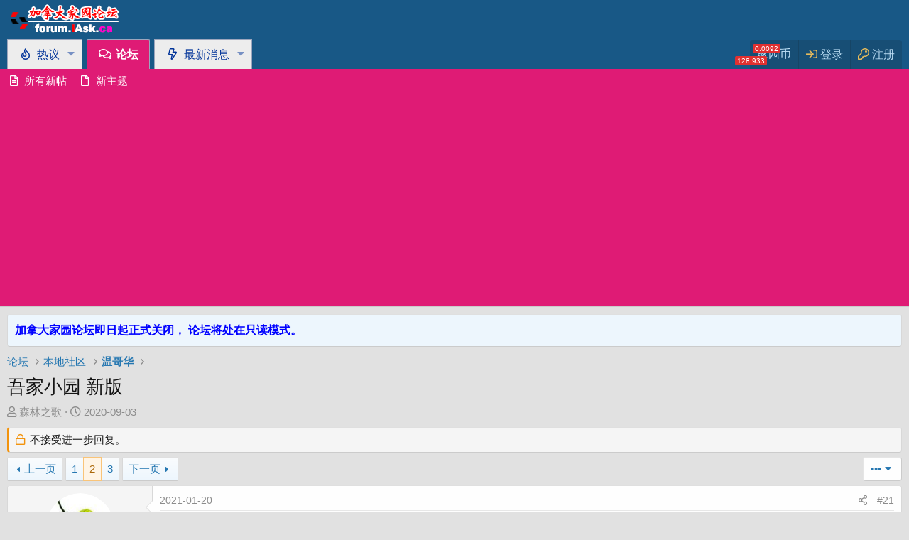

--- FILE ---
content_type: text/html; charset=utf-8
request_url: https://forum.iask.ca/threads/913371/page-2
body_size: 35384
content:
<!DOCTYPE html>
<html id="XF" lang="zh-Hans-CN" dir="LTR"
	data-app="public"
	data-template="thread_view"
	data-container-key="node-14"
	data-content-key="thread-913371"
	data-logged-in="false"
	data-cookie-prefix="xf_"
	data-csrf="1768861708,225e260941f993fe4a9a7c3ea60846bb"
	class="has-no-js template-thread_view"
	>
<head>
	<meta charset="utf-8" />
	<meta http-equiv="X-UA-Compatible" content="IE=Edge" />
	<meta name="viewport" content="width=device-width, initial-scale=1, viewport-fit=cover">

	
	
	

	<title>吾家小园  新版 | 页 2 | 加拿大家园论坛</title>

	<link rel="manifest" href="/webmanifest.php">
	
		<meta name="theme-color" content="#185886" />
	

	<meta name="apple-mobile-web-app-title" content="加拿大家园论坛">
	
		<link rel="apple-touch-icon" href="/data/assets/logo/HomeS.png">
	

	
		
		<meta name="description" content="法国月季
瑟菲席妮 · 杜鲁安
Zephirine Drouhin
花繁茂密，香味浓郁的粉红藤本月季 Zephirine Drouhin
攀藤竟是光滑无刺，非常意外!
感谢家园花婆婆从东部苗圃订购，慷慨赠予

粉红Zephirine Drouhin前，白白胖胖的小天使逗着石蛙

摄于2015年5月19日" />
		<meta property="og:description" content="法国月季
瑟菲席妮 · 杜鲁安
Zephirine Drouhin
花繁茂密，香味浓郁的粉红藤本月季 Zephirine Drouhin
攀藤竟是光滑无刺，非常意外!
感谢家园花婆婆从东部苗圃订购，慷慨赠予

粉红Zephirine Drouhin前，白白胖胖的小天使逗着石蛙

摄于2015年5月19日" />
		<meta property="twitter:description" content="法国月季
瑟菲席妮 · 杜鲁安
Zephirine Drouhin
花繁茂密，香味浓郁的粉红藤本月季 Zephirine Drouhin
攀藤竟是光滑无刺，非常意外!
感谢家园花婆婆从东部苗圃订购，慷慨赠予

粉红Zephirine Drouhin前，白白胖胖的小天使逗着石蛙

摄于2015年5月19日" />
	
	
		<meta property="og:url" content="https://forum.iask.ca/threads/913371/" />
	
		<link rel="canonical" href="https://forum.iask.ca/threads/913371/page-2" />
	
		<link rel="prev" href="/threads/913371/" />
	
		<link rel="next" href="/threads/913371/page-3" />
	

	
		
	
	
	<meta property="og:site_name" content="加拿大家园论坛" />


	
	
		
	
	
	<meta property="og:type" content="website" />


	
	
		
	
	
	
		<meta property="og:title" content="吾家小园  新版" />
		<meta property="twitter:title" content="吾家小园  新版" />
	


	
	
	
	

	
	

	


	<link rel="preload" href="/styles/fonts/fa/fa-regular-400.woff2?_v=5.15.1" as="font" type="font/woff2" crossorigin="anonymous" />


	<link rel="preload" href="/styles/fonts/fa/fa-solid-900.woff2?_v=5.15.1" as="font" type="font/woff2" crossorigin="anonymous" />


<link rel="preload" href="/styles/fonts/fa/fa-brands-400.woff2?_v=5.15.1" as="font" type="font/woff2" crossorigin="anonymous" />

	<link rel="stylesheet" href="/css.php?css=public%3Anormalize.css%2Cpublic%3Afa.css%2Cpublic%3Acore.less%2Cpublic%3Aapp.less&amp;s=1&amp;l=2&amp;d=1734438143&amp;k=f0fa6dcb925dbcc7b8e520bf5e01db6f905a9660" />

	<link rel="stylesheet" href="/css.php?css=public%3Amessage.less%2Cpublic%3Anotices.less%2Cpublic%3Ashare_controls.less%2Cpublic%3Astructured_list.less%2Cpublic%3Aextra.less&amp;s=1&amp;l=2&amp;d=1734438143&amp;k=8ed79696e34a9ce534b7568b5e0a48632a1b51ed" />

	
		<script src="/js/xf/preamble.min.js?_v=8e8dd202"></script>
	


	
	
	<script async src="https://www.googletagmanager.com/gtag/js?id=UA-147572-1"></script>
	<script>
		window.dataLayer = window.dataLayer || [];
		function gtag(){dataLayer.push(arguments);}
		gtag('js', new Date());
		gtag('config', 'UA-147572-1', {
			// 
			
			
		});
	</script>

	
	<script async src="https://pagead2.googlesyndication.com/pagead/js/adsbygoogle.js?client=ca-pub-9118535087402601"
     crossorigin="anonymous"></script>
	

	

		
			
		

		
	


</head>
<body data-template="thread_view">

	

		
			
		

		
	


	

		
			
		

		
	


<div class="p-pageWrapper" id="top">





<header class="p-header" id="header">
	<div class="p-header-inner">
		<div class="p-header-content">

			<div class="p-header-logo p-header-logo--image">
				<a href="/">
					<img src="/styles/default/xenforo/xenforo-logo.png" srcset="" alt="加拿大家园论坛"
						width="" height="" />
				</a>
			</div>

			
	

		
			
		

		
	


		</div>
	</div>
</header>





        
        
	

	<div class="p-navSticky p-navSticky--primary" data-xf-init="sticky-header">
		
	<nav class="p-nav">
		<div class="p-nav-inner">
			<a class="p-nav-menuTrigger" data-xf-click="off-canvas" data-menu=".js-headerOffCanvasMenu" role="button" tabindex="0">
				<i aria-hidden="true"></i>
				<span class="p-nav-menuText">菜单</span>
			</a>

			<div class="p-nav-smallLogo">
				<a href="/">
					<img src="/styles/default/xenforo/xenforo-logo.png" srcset="" alt="加拿大家园论坛"
						width="" height="" />
				</a>
			</div>

			<div class="p-nav-scroller hScroller" data-xf-init="h-scroller" data-auto-scroll=".p-navEl.is-selected">
				<div class="hScroller-scroll">
					<ul class="p-nav-list js-offCanvasNavSource">
					
						<li>
							
	<div class="p-navEl " data-has-children="true">
		

			
	
	<a href="/"
		class="p-navEl-link p-navEl-link--splitMenu "
		
		
		data-nav-id="EWRporta">热议
		</a>


			<a data-xf-key="1"
				data-xf-click="menu"
				data-menu-pos-ref="< .p-navEl"
				class="p-navEl-splitTrigger"
				role="button"
				tabindex="0"
				aria-label="切换展开"
				aria-expanded="false"
				aria-haspopup="true"></a>

		
		
			<div class="menu menu--structural" data-menu="menu" aria-hidden="true">
				<div class="menu-content">
					
						
	
	
	<a href="/whats-new/posts/?skip=1"
		class="menu-linkRow u-indentDepth0 js-offCanvasCopy "
		
		
		data-nav-id="EWRporta_whatsnaw">所有新帖
		</a>

	

					
						
	
	
	<a href="/pages/newthreads/"
		class="menu-linkRow u-indentDepth0 js-offCanvasCopy "
		
		
		data-nav-id="EWRporta_newThreads">新主题
		</a>

	

					
						
	
	
	<a href="/pages/recommend/"
		class="menu-linkRow u-indentDepth0 js-offCanvasCopy "
		
		
		data-nav-id="iaskRecommendList">⏳未读榜
		</a>

	

					
						
	
	
	<a href="/threads/"
		class="menu-linkRow u-indentDepth0 js-offCanvasCopy "
		
		
		data-nav-id="iaskRecommendRandom">🍀手气帖
		</a>

	

					
						
	
	
	<a href="/find-threads/jyb"
		class="menu-linkRow u-indentDepth0 js-offCanvasCopy "
		
		
		data-nav-id="iaskTopList">👍好帖榜
		</a>

	

					
				</div>
			</div>
		
	</div>

						</li>
					
						<li>
							
	<div class="p-navEl is-selected" data-has-children="true">
		

			
	
	<a href="/forums/"
		class="p-navEl-link p-navEl-link--splitMenu "
		
		
		data-nav-id="forums">论坛
		</a>


			<a data-xf-key="2"
				data-xf-click="menu"
				data-menu-pos-ref="< .p-navEl"
				class="p-navEl-splitTrigger"
				role="button"
				tabindex="0"
				aria-label="切换展开"
				aria-expanded="false"
				aria-haspopup="true"></a>

		
		
			<div class="menu menu--structural" data-menu="menu" aria-hidden="true">
				<div class="menu-content">
					
						
	
	
	<a href="/whats-new/posts/?skip=1"
		class="menu-linkRow u-indentDepth0 js-offCanvasCopy "
		
		
		data-nav-id="newPosts">所有新帖
		</a>

	

					
						
	
	
	<a href="/pages/newthreads/"
		class="menu-linkRow u-indentDepth0 js-offCanvasCopy "
		
		
		data-nav-id="newThreads">新主题
		</a>

	

					
				</div>
			</div>
		
	</div>

						</li>
					
						<li>
							
	<div class="p-navEl " data-has-children="true">
		

			
	
	<a href="/whats-new/"
		class="p-navEl-link p-navEl-link--splitMenu "
		
		
		data-nav-id="whatsNew">最新消息
		</a>


			<a data-xf-key="3"
				data-xf-click="menu"
				data-menu-pos-ref="< .p-navEl"
				class="p-navEl-splitTrigger"
				role="button"
				tabindex="0"
				aria-label="切换展开"
				aria-expanded="false"
				aria-haspopup="true"></a>

		
		
			<div class="menu menu--structural" data-menu="menu" aria-hidden="true">
				<div class="menu-content">
					
						
	
	
	<a href="/whats-new/posts/"
		class="menu-linkRow u-indentDepth0 js-offCanvasCopy "
		 rel="nofollow"
		
		data-nav-id="whatsNewPosts">未读新帖
		</a>

	

					
						
	
	
	<a href="/pages/newthreads/"
		class="menu-linkRow u-indentDepth0 js-offCanvasCopy "
		
		
		data-nav-id="whatsNewThreads">新主题
		</a>

	

					
						
	
	
	<a href="/whats-new/latest-activity"
		class="menu-linkRow u-indentDepth0 js-offCanvasCopy "
		 rel="nofollow"
		
		data-nav-id="latestActivity">新动态
		</a>

	

					
				</div>
			</div>
		
	</div>

						</li>
					
					</ul>
				</div>
			</div>

			<div class="p-nav-opposite">
				<div class="p-navgroup p-account p-navgroup--guest">
					
					<a href="/dbtech-credits/swap/" class="p-navgroup-link p-navgroup-link--iconic p-navgroup-link--dbtech-credits js-badge--dbtech-credits badgeContainer badgeContainer--highlighted " data-badge="0.0092"  >
						<i aria-hidden="true"></i>
						<span class="p-navgroup-linkText badgeContainer badgeContainer--visible  badgeContainer--highlighted" data-badge="128,933">家园币</span>
					</a>
						
						<a href="/login/" class="p-navgroup-link p-navgroup-link--textual p-navgroup-link--logIn"
							data-xf-click="overlay" data-follow-redirects="on">
							<span class="p-navgroup-linkText">登录</span>
						</a>
						
							<a href="/register/" class="p-navgroup-link p-navgroup-link--textual p-navgroup-link--register"
								data-xf-click="overlay" data-follow-redirects="on">
								<span class="p-navgroup-linkText">注册</span>
							</a>
						
					
				</div>

				<div class="p-navgroup p-discovery p-discovery--noSearch">
					<a href="/whats-new/posts/?skip=1"
						class="p-navgroup-link p-navgroup-link--iconic p-navgroup-link--whatsnew"
						aria-label="最近更新"
						title="最近更新">
						<i aria-hidden="true"></i>
						<span class="p-navgroup-linkText">最近更新</span>
					</a>

					
				</div>
			</div>
		</div>
	</nav>

	</div>
	
	
		<div class="p-sectionLinks">
			<div class="p-sectionLinks-inner hScroller" data-xf-init="h-scroller">
				<div class="hScroller-scroll">
					<ul class="p-sectionLinks-list">
					
						<li>
							
	<div class="p-navEl " >
		

			
	
	<a href="/whats-new/posts/?skip=1"
		class="p-navEl-link "
		
		data-xf-key="alt+1"
		data-nav-id="newPosts">所有新帖
		</a>


			

		
		
	</div>

						</li>
					
						<li>
							
	<div class="p-navEl " >
		

			
	
	<a href="/pages/newthreads/"
		class="p-navEl-link "
		
		data-xf-key="alt+2"
		data-nav-id="newThreads">新主题
		</a>


			

		
		
	</div>

						</li>
					
					</ul>
				</div>
			</div>
		</div>
	



<div class="offCanvasMenu offCanvasMenu--nav js-headerOffCanvasMenu" data-menu="menu" aria-hidden="true" data-ocm-builder="navigation">
	<div class="offCanvasMenu-backdrop" data-menu-close="true"></div>
	<div class="offCanvasMenu-content">
		<div class="offCanvasMenu-header">
			菜单
			<a class="offCanvasMenu-closer" data-menu-close="true" role="button" tabindex="0" aria-label="关闭"></a>
		</div>
		
			<div class="p-offCanvasRegisterLink">
				<div class="offCanvasMenu-linkHolder">
					<a href="/login/" class="offCanvasMenu-link" data-xf-click="overlay" data-menu-close="true">
						登录
					</a>
				</div>
				<hr class="offCanvasMenu-separator" />
				
					<div class="offCanvasMenu-linkHolder">
						<a href="/register/" class="offCanvasMenu-link" data-xf-click="overlay" data-menu-close="true">
							注册
						</a>
					</div>
					<hr class="offCanvasMenu-separator" />
				
			</div>
		
		<div class="js-offCanvasNavTarget"></div>
		<div class="offCanvasMenu-installBanner js-installPromptContainer" style="display: none;" data-xf-init="install-prompt">
			<div class="offCanvasMenu-installBanner-header">Install the app</div>
			<button type="button" class="js-installPromptButton button"><span class="button-text">安装</span></button>
		</div>
	</div>
</div>

<div class="p-body">
	<div class="p-body-inner">
		<!--XF:EXTRA_OUTPUT-->


		
			
	
		
		
		

		<ul class="notices notices--block  js-notices"
			data-xf-init="notices"
			data-type="block"
			data-scroll-interval="6">

			
				
	<li class="notice js-notice notice--primary"
		data-notice-id="11"
		data-delay-duration="0"
		data-display-duration="0"
		data-auto-dismiss=""
		data-visibility="">

		
		<div class="notice-content">
			
			<strong><a href="https://forum.iask.ca/threads/935565/"><font color="blue"  >加拿大家园论坛即日起正式关闭， 论坛将处在只读模式。</a></font></strong> <br>
		</div>
	</li>

			
		</ul>
	

		

		

		
	

		
			
		

		
	


		
	
		<ul class="p-breadcrumbs "
			itemscope itemtype="https://schema.org/BreadcrumbList">
		
			

			
			

			
				
				
	<li itemprop="itemListElement" itemscope itemtype="https://schema.org/ListItem">
		<a href="/forums/" itemprop="item">
			<span itemprop="name">论坛</span>
		</a>
		<meta itemprop="position" content="1" />
	</li>

			
			
				
				
	<li itemprop="itemListElement" itemscope itemtype="https://schema.org/ListItem">
		<a href="/forums/#.29" itemprop="item">
			<span itemprop="name">本地社区</span>
		</a>
		<meta itemprop="position" content="2" />
	</li>

			
				
				
	<li itemprop="itemListElement" itemscope itemtype="https://schema.org/ListItem">
		<a href="/forums/14/" itemprop="item">
			<span itemprop="name">温哥华</span>
		</a>
		<meta itemprop="position" content="3" />
	</li>

			

		
		</ul>
	

		
	

		
			
		

		
	


		
		

            
            	



	


            
        

		
        
        
        
 
       

        

	     

        

	    

	 
	


	
	

				
		

		


	<noscript><div class="blockMessage blockMessage--important blockMessage--iconic u-noJsOnly">禁用JavaScript。为了获得更好的体验，请在运行之前启用浏览器中的JavaScript。</div></noscript>

		
	<div class="blockMessage blockMessage--important blockMessage--iconic js-browserWarning" style="display: none">您正在使用一款已经过时的浏览器！部分功能不能正常使用。</div>


		
			<div class="p-body-header">
			
				
					<div class="p-title ">
					
						
							<h1 class="p-title-value">吾家小园  新版</h1>
						
						
					
					</div>
				

				
					<div class="p-description">
	
	<ul class="listInline listInline--bullet">
		<li>
			<i class="fa--xf far fa-user" aria-hidden="true" title="主题发起人"></i>
			<span class="u-srOnly">主题发起人</span>

			<a href="/members/151843/" class="username  u-concealed" dir="auto" itemprop="name" data-user-id="151843" data-xf-init="member-tooltip">森林之歌</a>
		</li>
		<li>
			<i class="fa--xf far fa-clock" aria-hidden="true" title="发布时间"></i>
			<span class="u-srOnly">发布时间</span>

			<a href="/threads/913371/" class="u-concealed">2020-09-03</a>
		</li>
		
	</ul>

</div>
				
			
			</div>
		

		<div class="p-body-main  ">
			
			<div class="p-body-contentCol"></div>
			

			

			<div class="p-body-content">
				
	

		
			
		

		
	


				<div class="p-body-pageContent">
	












	
	
	
		
	
	
	


	
	
	
		
	
	
	


	
	
		
	
	
	


	
	













	

	
		
	








	

		
			
		

		
	













<div class="block block--messages" data-xf-init="" data-type="post" data-href="/inline-mod/" data-search-target="*">

	<span class="u-anchorTarget" id="posts"></span>

	
		
	
		<div class="block-outer">
			<dl class="blockStatus">
				<dt>状态</dt>
				
					
					
						<dd class="blockStatus-message blockStatus-message--locked">
							不接受进一步回复。
						</dd>
					
				
			</dl>
		</div>
	

	

	<div class="block-outer"><div class="block-outer-main"><nav class="pageNavWrapper pageNavWrapper--mixed ">



<div class="pageNav  ">
	
		<a href="/threads/913371/" class="pageNav-jump pageNav-jump--prev">上一页</a>
	

	<ul class="pageNav-main">
		

	
		<li class="pageNav-page "><a href="/threads/913371/">1</a></li>
	


		

		
			

	
		<li class="pageNav-page pageNav-page--current "><a href="/threads/913371/page-2">2</a></li>
	

		

		

		

	
		<li class="pageNav-page "><a href="/threads/913371/page-3">3</a></li>
	

	</ul>

	
		<a href="/threads/913371/page-3" class="pageNav-jump pageNav-jump--next">下一页</a>
	
</div>

<div class="pageNavSimple">
	
		<a href="/threads/913371/"
			class="pageNavSimple-el pageNavSimple-el--first"
			data-xf-init="tooltip" title="首个">
			<i aria-hidden="true"></i> <span class="u-srOnly">首个</span>
		</a>
		<a href="/threads/913371/" class="pageNavSimple-el pageNavSimple-el--prev">
			<i aria-hidden="true"></i> 上一页
		</a>
	

	<a class="pageNavSimple-el pageNavSimple-el--current"
		data-xf-init="tooltip" title="转到第…页"
		data-xf-click="menu" role="button" tabindex="0" aria-expanded="false" aria-haspopup="true">
		2 / 3
	</a>
	

	<div class="menu menu--pageJump" data-menu="menu" aria-hidden="true">
		<div class="menu-content">
			<h4 class="menu-header">转到第…页</h4>
			<div class="menu-row" data-xf-init="page-jump" data-page-url="/threads/913371/page-%page%">
				<div class="inputGroup inputGroup--numbers">
					<div class="inputGroup inputGroup--numbers inputNumber" data-xf-init="number-box"><input type="number" pattern="\d*" class="input input--number js-numberBoxTextInput input input--numberNarrow js-pageJumpPage" value="2"  min="1" max="3" step="1" required="required" data-menu-autofocus="true" /></div>
					<span class="inputGroup-text"><button type="button" class="js-pageJumpGo button"><span class="button-text">执行</span></button></span>
				</div>
			</div>
		</div>
	</div>


	
		<a href="/threads/913371/page-3" class="pageNavSimple-el pageNavSimple-el--next">
			下一页 <i aria-hidden="true"></i>
		</a>
		<a href="/threads/913371/page-3"
			class="pageNavSimple-el pageNavSimple-el--last"
			data-xf-init="tooltip" title="最近">
			<i aria-hidden="true"></i> <span class="u-srOnly">最近</span>
		</a>
	
</div>

</nav>



</div>

			
				
	
		
			<div class="block-outer-opposite">
				<div class="buttonGroup">
				
					
						
						
						
						
						

						
							<div class="buttonGroup-buttonWrapper">
								<button type="button" class="button--link menuTrigger button" data-xf-click="menu" aria-expanded="false" aria-haspopup="true" title="更多选项"><span class="button-text">&#8226;&#8226;&#8226;</span></button>
								<div class="menu" data-menu="menu" aria-hidden="true">
									<div class="menu-content">
										<h4 class="menu-header">更多选项</h4>
										
											
											
											
											
											
											
											
											
											
											
											


	


	<a href="/canadameet/topic/913371" class="menu-linkRow">导出主题(文本)</a>

											
											
										
									</div>
								</div>
							</div>
						
					
				
				</div>
			</div></div>

	

	
		
	<div class="block-outer js-threadStatusField"></div>

	

	<div class="block-container lbContainer"
		data-xf-init="lightbox select-to-quote"
		data-message-selector=".js-post"
		data-lb-id="thread-913371"
		data-lb-universal="1">

		<div class="block-body js-replyNewMessageContainer">
			
				


	

		
			
		

		
	



					

					
						

	

	

        
	
	

	

	
	<article class="message message--post js-post js-inlineModContainer  "
		data-author="森林之歌"
		data-content="post-13635606"
		id="js-post-13635606">

		<span class="u-anchorTarget" id="post-13635606"></span>

		
			<div class="message-inner">
				
					<div class="message-cell message-cell--user">
						
	<section itemscope itemtype="https://schema.org/Person" class="message-user">
		<div class="message-avatar ">
			<div class="message-avatar-wrapper">
				<a href="/members/151843/" class="avatar avatar--m" data-user-id="151843" data-xf-init="member-tooltip">
			<img src="/data/avatars/m/151/151843.jpg?1395617743"  alt="森林之歌" class="avatar-u151843-m" width="96" height="96" loading="lazy" itemprop="image" /> 
		</a>
				
			</div>
		</div>
		<div class="message-userDetails">
			<h4 class="message-name"><a href="/members/151843/" class="username " dir="auto" itemprop="name" data-user-id="151843" data-xf-init="member-tooltip" itemprop="name">森林之歌</a></h4>
			
			
			
            
			
			 	 
			
		</div>
		
			
			
				<div class="message-userExtras extraUserInfo xbBoxedFA">
				
					
					
						<dl class=" pairs--justified xbMessages">
								<dt><i class="fa fa-comments fa-fw Tooltip" data-xf-init="tooltip"  title="帖子"  data-offsetx="-6" data-offsety="0"></i></dt>
						        <dd><a href="/members/151843/" class="concealed" rel="nofollow">10,806</a></dd>
						</dl>
					
					
					
					
					<!--
					
					
						<dl class="pairs pairs--justified">
							<dt>赞</dt>
							<dd>5,160</dd>
						</dl>
					 -->
					
					
					
					
					
					
				
				</div>
			
		
		 
		
		<span class="message-userArrow"></span>
	</section>

					</div>
				

				
					<div class="message-cell message-cell--main">
					
						<div class="message-main js-quickEditTarget">

							
								

	<header class="message-attribution message-attribution--split">
		<ul class="message-attribution-main listInline ">
			
			
			<li class="u-concealed">
				<a href="/threads/913371/post-13635606" rel="nofollow">
					2021-01-20
				</a>
			</li>
			
		</ul>

		<ul class="message-attribution-opposite message-attribution-opposite--list ">
			
			<li>
				<a href="/threads/913371/post-13635606"
					class="message-attribution-gadget"
					data-xf-init="share-tooltip"
					data-href="/posts/13635606/share"
					rel="nofollow">
					<i class="fa--xf far fa-share-alt" aria-hidden="true"></i>
				</a>
			</li>
			
			
				<li>
					<a href="/threads/913371/post-13635606" rel="nofollow">
						#21
					</a>
				</li>
			
		</ul>
	</header>

							

							<div class="message-content js-messageContent">
							

								
									
	
	
			     
	

								

								
									

	<div class="message-userContent lbContainer js-lbContainer "
		data-lb-id="post-13635606"
		data-lb-caption-desc="森林之歌 &middot; 2021-01-20， 13:38">

		

		<article class="message-body js-selectToQuote">
			
				
			
			
				

	

		
			
		

		
	

<div class="bbWrapper"><span style="font-size: 22px"><b><span style="color: rgb(184, 49, 47)">法国月季</span></b></span><br />
<a href="https://forum.iask.ca/threads/360146/" class="link link--internal" data-proxy-href="/proxy.php?link=https%3A%2F%2Fforum.iask.ca%2Fthreads%2F360146%2F&amp;hash=763b4732cd7758b93b92b364d2a4a116"><b><span style="font-size: 26px">瑟菲席妮 · 杜鲁安</span><br />
<span style="font-size: 26px">Zephirine Drouhin</span></b></a><br />
花繁茂密，香味浓郁的粉红藤本月季 Zephirine Drouhin<br />
攀藤竟是光滑无刺，非常意外!<br />
感谢家园花婆婆从东部苗圃订购，慷慨赠予<br />
<br />
粉红Zephirine Drouhin前，白白胖胖的小天使逗着石蛙<br />
<a href="https://forum.iask.ca/attachments/649822/"
		target="_blank"><img src="https://forum.iask.ca/data/attachments/594/594695-485abf6d06e29291145f7d78b1447d88.jpg"
		class="bbImage "
		style=""
		alt="7F232356-F38B-4CA6-AEFA-5728A044D86A.jpeg"
		title="7F232356-F38B-4CA6-AEFA-5728A044D86A.jpeg"
		width="300" height="401" loading="lazy" /></a><br />
摄于2015年5月19日</div>

	

		
			
		

		
	

			
			<div class="js-selectToQuoteEnd">&nbsp;</div>
			
				
			
		</article>

		

		
	
			
	

		

	</div>

								

								
									
	

								

								
									
	

		
			
		

		
	


	
		
			<aside class="message-signature">
			
				<div class="bbWrapper"><span style="font-size: 15px"><b><b><a href="https://forum.iask.ca/threads/624977/" class="link link--internal" data-proxy-href="/proxy.php?link=https%3A%2F%2Fforum.iask.ca%2Fthreads%2F624977%2F&amp;hash=ef05e173c09e6fadc983ff3bfb688e27">买房好帮手</a> / <b><a href="https://forum.iask.ca/threads/624946/" class="link link--internal" data-proxy-href="/proxy.php?link=https%3A%2F%2Fforum.iask.ca%2Fthreads%2F624946%2F&amp;hash=31bb7f0c77d8bd2e2a710d2cec94eaac">免费精神科医疗诊治</a> / </b></b><a href="https://forum.iask.ca/threads/624456/" class="link link--internal" data-proxy-href="/proxy.php?link=https%3A%2F%2Fforum.iask.ca%2Fthreads%2F624456%2F&amp;hash=355d83b07033a526fa89a3490c947415">食补</a> / <a href="https://forum.iask.ca/threads/868857/" class="link link--internal" data-proxy-href="/proxy.php?link=https%3A%2F%2Fforum.iask.ca%2Fthreads%2F868857%2F&amp;hash=d860b75fc7b663ca4fa57039c859ab53">免费无限电话</a><br />
<a href="https://forum.iask.ca/threads/845125/" class="link link--internal" data-proxy-href="/proxy.php?link=https%3A%2F%2Fforum.iask.ca%2Fthreads%2F845125%2F&amp;hash=a0627932835fbc5e2967199afd493dd9">补助金(GIS）</a>/  <a href="https://forum.iask.ca/threads/845125/#post-12049279" class="link link--internal" data-proxy-href="/proxy.php?link=https%3A%2F%2Fforum.iask.ca%2Fthreads%2F845125%2F%23post-12049279&amp;hash=a5d053f6a92de657060e69c9646f4471">老人金 (OAS)</a>  /  <a href="https://forum.iask.ca/threads/845125/#post-12049281" class="link link--internal" data-proxy-href="/proxy.php?link=https%3A%2F%2Fforum.iask.ca%2Fthreads%2F845125%2F%23post-12049281&amp;hash=52d71771b29c5beab8591d526afe98e3">退休金 (CPP)</a> / <a href="https://forum.iask.ca/threads/896357/" class="link link--internal" data-proxy-href="/proxy.php?link=https%3A%2F%2Fforum.iask.ca%2Fthreads%2F896357%2F&amp;hash=5daab18c18f1274b3eb4fd7ed207da6a"><span style="font-size: 15px"><b>药物补助计划</b></span></a></b></span><br />
<a href="https://forum.iask.ca/threads/913371/" class="link link--internal" data-proxy-href="/proxy.php?link=https%3A%2F%2Fforum.iask.ca%2Fthreads%2F913371%2F&amp;hash=1b54902e35c42e522a92892bcddd0d19"><span style="font-size: 15px"><b>吾家小园</b></span></a><span style="font-size: 15px"><b> /  </b></span><b><span style="font-size: 15px"><a href="https://forum.iask.ca/threads/健身菜鳥经验分享-走路慢，肌少症找上门.869258/" class="link link--internal" data-proxy-href="/proxy.php?link=https%3A%2F%2Fforum.iask.ca%2Fthreads%2F%E5%81%A5%E8%BA%AB%E8%8F%9C%E9%B3%A5%E7%BB%8F%E9%AA%8C%E5%88%86%E4%BA%AB-%E8%B5%B0%E8%B7%AF%E6%85%A2%EF%BC%8C%E8%82%8C%E5%B0%91%E7%97%87%E6%89%BE%E4%B8%8A%E9%97%A8.869258%2F&amp;hash=872fdb37dab39030b95b9d2ad3f894aa">健身</a> / <a href="https://forum.iask.ca/threads/890330/" class="link link--internal" data-proxy-href="/proxy.php?link=https%3A%2F%2Fforum.iask.ca%2Fthreads%2F890330%2F&amp;hash=e4d0ea5256ca533c845ded46c6f19abf">减脂</a> / <a href="https://forum.iask.ca/threads/922190/" class="link link--internal" data-proxy-href="/proxy.php?link=https%3A%2F%2Fforum.iask.ca%2Fthreads%2F922190%2F&amp;hash=fb6337d3ab6580679b17e59dd68a1716">读懂验血报告</a> / </span></b><a href="https://forum.iask.ca/threads/884864/" class="link link--internal" data-proxy-href="/proxy.php?link=https%3A%2F%2Fforum.iask.ca%2Fthreads%2F884864%2F&amp;hash=b3bc914d3f389259852d19e8e1d194e6"><b><span style="font-size: 15px">血压</span></b></a><b><span style="font-size: 15px"> / </span></b><a href="https://forum.iask.ca/threads/934084/" class="link link--internal" data-proxy-href="/proxy.php?link=https%3A%2F%2Fforum.iask.ca%2Fthreads%2F934084%2F&amp;hash=5a4df46b0a12cb570ea32a612d891788"><b><span style="font-size: 15px">胆固醇降了</span></b></a><b><span style="font-size: 15px"> / <a href="https://forum.iask.ca/threads/726215/" class="link link--internal" data-proxy-href="/proxy.php?link=https%3A%2F%2Fforum.iask.ca%2Fthreads%2F726215%2F&amp;hash=85e0c596c33e12dc63bd14475814c226">灵异</a> / </span></b><a href="https://forum.iask.ca/threads/921542/" class="link link--internal" data-proxy-href="/proxy.php?link=https%3A%2F%2Fforum.iask.ca%2Fthreads%2F921542%2F&amp;hash=ae55269dcc211439e14542c5dd4bf55d"><b><span style="font-size: 15px">ET</span></b></a></div>
			
			</aside>
		
	


	

		
			
		

		
	

								

							
							</div>

							
								
	<footer class="message-footer">
		
			<div class="message-actionBar actionBar">
				
					
	
		<div class="actionBar-set actionBar-set--external" style="font-size: 125%">
		
			

											
												<a rel="nofollow" href="/dbtech-credits/currency/2/rose?post=13635606&amp;username=%E6%A3%AE%E6%9E%97%E4%B9%8B%E6%AD%8C"  class="actionBar-action" data-xf-click="overlay">
												<i class="far fa-heart Tooltip" data-xf-init="tooltip"  title="还没有人送超赞，支持一下。"  data-offsetx="-6" data-offsety="0"></i>
                                               		 <span ><bdi>超赞</bdi></span>
                                                 </a>												
											
				
			
											
												<i class="fas Tooltip" data-xf-init="tooltip"  title="还没有人赞赏，支持一下。"  data-offsetx="-6" data-offsety="0">
                                                  <a rel="nofollow" href="/dbtech-credits/currency/2/tips?post=13635606&amp;username=%E6%A3%AE%E6%9E%97%E4%B9%8B%E6%AD%8C"  class="actionBar-action actionBar-action--tips" data-xf-click="overlay">赏</a>
                                                 </i>													
											
											
											
		
		</div>
	

	


				
			</div>
		

		<div class="reactionsBar js-reactionsList is-active">
			
	
	
		<ul class="reactionSummary">
	
		
			<li><span class="reaction reaction--small reaction--1" data-reaction-id="1"><i aria-hidden="true"></i><img src="[data-uri]" class="reaction-sprite js-reaction" alt="赞" title="赞" /></span></li>
			<span></span>
			
		
		</ul>
	



<span class="u-srOnly">反馈:</span>
<a class="reactionsBar-link" href="/posts/13635606/reactions" data-xf-click="overlay" data-cache="false"><bdi>MyChristmas</bdi> 和 <bdi>顾楚</bdi> 
	


</a>
		</div>

		<div class="js-historyTarget message-historyTarget toggleTarget" data-href="trigger-href"></div>
	</footer>

							
						</div>

					
					</div>
				
			</div>
		
	</article>

	
	
	
        
	
	

					

					

				

	

		
			
		

		
	




	

		
			
		

		
	



					

					
						

	

	

        
	
	

	

	
	<article class="message message--post js-post js-inlineModContainer  "
		data-author="森林之歌"
		data-content="post-13636404"
		id="js-post-13636404">

		<span class="u-anchorTarget" id="post-13636404"></span>

		
			<div class="message-inner">
				
					<div class="message-cell message-cell--user">
						
	<section itemscope itemtype="https://schema.org/Person" class="message-user">
		<div class="message-avatar ">
			<div class="message-avatar-wrapper">
				<a href="/members/151843/" class="avatar avatar--m" data-user-id="151843" data-xf-init="member-tooltip">
			<img src="/data/avatars/m/151/151843.jpg?1395617743"  alt="森林之歌" class="avatar-u151843-m" width="96" height="96" loading="lazy" itemprop="image" /> 
		</a>
				
			</div>
		</div>
		<div class="message-userDetails">
			<h4 class="message-name"><a href="/members/151843/" class="username " dir="auto" itemprop="name" data-user-id="151843" data-xf-init="member-tooltip" itemprop="name">森林之歌</a></h4>
			
			
			
            
			
			 	 
			
		</div>
		
			
			
				<div class="message-userExtras extraUserInfo xbBoxedFA">
				
					
					
						<dl class=" pairs--justified xbMessages">
								<dt><i class="fa fa-comments fa-fw Tooltip" data-xf-init="tooltip"  title="帖子"  data-offsetx="-6" data-offsety="0"></i></dt>
						        <dd><a href="/members/151843/" class="concealed" rel="nofollow">10,806</a></dd>
						</dl>
					
					
					
					
					<!--
					
					
						<dl class="pairs pairs--justified">
							<dt>赞</dt>
							<dd>5,160</dd>
						</dl>
					 -->
					
					
					
					
					
					
				
				</div>
			
		
		 
		
		<span class="message-userArrow"></span>
	</section>

					</div>
				

				
					<div class="message-cell message-cell--main">
					
						<div class="message-main js-quickEditTarget">

							
								

	<header class="message-attribution message-attribution--split">
		<ul class="message-attribution-main listInline ">
			
			
			<li class="u-concealed">
				<a href="/threads/913371/post-13636404" rel="nofollow">
					2021-01-22
				</a>
			</li>
			
		</ul>

		<ul class="message-attribution-opposite message-attribution-opposite--list ">
			
			<li>
				<a href="/threads/913371/post-13636404"
					class="message-attribution-gadget"
					data-xf-init="share-tooltip"
					data-href="/posts/13636404/share"
					rel="nofollow">
					<i class="fa--xf far fa-share-alt" aria-hidden="true"></i>
				</a>
			</li>
			
			
				<li>
					<a href="/threads/913371/post-13636404" rel="nofollow">
						#22
					</a>
				</li>
			
		</ul>
	</header>

							

							<div class="message-content js-messageContent">
							

								
									
	
	
			     
	

								

								
									

	<div class="message-userContent lbContainer js-lbContainer "
		data-lb-id="post-13636404"
		data-lb-caption-desc="森林之歌 &middot; 2021-01-22， 08:59">

		

		<article class="message-body js-selectToQuote">
			
				
			
			
				

	

		
			
		

		
	

<div class="bbWrapper"><b><span style="color: rgb(184, 49, 47)">旅游花絮 </span></b><br />
<a href="https://forum.iask.ca/threads/921129/" class="link link--internal" data-proxy-href="/proxy.php?link=https%3A%2F%2Fforum.iask.ca%2Fthreads%2F921129%2F&amp;hash=c113e09fc8b67d828e5d4f0ef7b5b59d"><b><span style="font-size: 22px">越南 巴拿山 </span><br />
<span style="font-size: 22px">BaNa Hills 法囯花园</span></b></a><br />
<span style="font-size: 18px">云裡雾裡游逛了巴拿山法国村庄</span><br />
<a href="https://forum.iask.ca/attachments/649982/"
		target="_blank"><img src="https://forum.iask.ca/data/attachments/594/594855-8d23a07a27ed7d3df41e8498c066e71e.jpg"
		class="bbImage "
		style=""
		alt="B100BA34-1D64-4ADE-8BFB-EBFCF016EB2C.jpeg"
		title="B100BA34-1D64-4ADE-8BFB-EBFCF016EB2C.jpeg"
		width="300" height="400" loading="lazy" /></a><br />
<br />
<a href="https://forum.iask.ca/attachments/649928/"
		target="_blank"><img src="https://forum.iask.ca/data/attachments/594/594801-682a7b00c4df9e20da7c2fc22955d5e2.jpg"
		class="bbImage "
		style=""
		alt="87642C6A-837A-4F04-91C9-B75AF8BE0152.jpeg"
		title="87642C6A-837A-4F04-91C9-B75AF8BE0152.jpeg"
		width="300" height="400" loading="lazy" /></a></div>

	

		
			
		

		
	

			
			<div class="js-selectToQuoteEnd">&nbsp;</div>
			
				
			
		</article>

		

		
	
			
	

		

	</div>

								

								
									
	
		<div class="message-lastEdit">
			
				最后编辑: 2021-01-24
			
		</div>
	

								

								
									
	

		
			
		

		
	


	
		
			<aside class="message-signature">
			
				<div class="bbWrapper"><span style="font-size: 15px"><b><b><a href="https://forum.iask.ca/threads/624977/" class="link link--internal" data-proxy-href="/proxy.php?link=https%3A%2F%2Fforum.iask.ca%2Fthreads%2F624977%2F&amp;hash=ef05e173c09e6fadc983ff3bfb688e27">买房好帮手</a> / <b><a href="https://forum.iask.ca/threads/624946/" class="link link--internal" data-proxy-href="/proxy.php?link=https%3A%2F%2Fforum.iask.ca%2Fthreads%2F624946%2F&amp;hash=31bb7f0c77d8bd2e2a710d2cec94eaac">免费精神科医疗诊治</a> / </b></b><a href="https://forum.iask.ca/threads/624456/" class="link link--internal" data-proxy-href="/proxy.php?link=https%3A%2F%2Fforum.iask.ca%2Fthreads%2F624456%2F&amp;hash=355d83b07033a526fa89a3490c947415">食补</a> / <a href="https://forum.iask.ca/threads/868857/" class="link link--internal" data-proxy-href="/proxy.php?link=https%3A%2F%2Fforum.iask.ca%2Fthreads%2F868857%2F&amp;hash=d860b75fc7b663ca4fa57039c859ab53">免费无限电话</a><br />
<a href="https://forum.iask.ca/threads/845125/" class="link link--internal" data-proxy-href="/proxy.php?link=https%3A%2F%2Fforum.iask.ca%2Fthreads%2F845125%2F&amp;hash=a0627932835fbc5e2967199afd493dd9">补助金(GIS）</a>/  <a href="https://forum.iask.ca/threads/845125/#post-12049279" class="link link--internal" data-proxy-href="/proxy.php?link=https%3A%2F%2Fforum.iask.ca%2Fthreads%2F845125%2F%23post-12049279&amp;hash=a5d053f6a92de657060e69c9646f4471">老人金 (OAS)</a>  /  <a href="https://forum.iask.ca/threads/845125/#post-12049281" class="link link--internal" data-proxy-href="/proxy.php?link=https%3A%2F%2Fforum.iask.ca%2Fthreads%2F845125%2F%23post-12049281&amp;hash=52d71771b29c5beab8591d526afe98e3">退休金 (CPP)</a> / <a href="https://forum.iask.ca/threads/896357/" class="link link--internal" data-proxy-href="/proxy.php?link=https%3A%2F%2Fforum.iask.ca%2Fthreads%2F896357%2F&amp;hash=5daab18c18f1274b3eb4fd7ed207da6a"><span style="font-size: 15px"><b>药物补助计划</b></span></a></b></span><br />
<a href="https://forum.iask.ca/threads/913371/" class="link link--internal" data-proxy-href="/proxy.php?link=https%3A%2F%2Fforum.iask.ca%2Fthreads%2F913371%2F&amp;hash=1b54902e35c42e522a92892bcddd0d19"><span style="font-size: 15px"><b>吾家小园</b></span></a><span style="font-size: 15px"><b> /  </b></span><b><span style="font-size: 15px"><a href="https://forum.iask.ca/threads/健身菜鳥经验分享-走路慢，肌少症找上门.869258/" class="link link--internal" data-proxy-href="/proxy.php?link=https%3A%2F%2Fforum.iask.ca%2Fthreads%2F%E5%81%A5%E8%BA%AB%E8%8F%9C%E9%B3%A5%E7%BB%8F%E9%AA%8C%E5%88%86%E4%BA%AB-%E8%B5%B0%E8%B7%AF%E6%85%A2%EF%BC%8C%E8%82%8C%E5%B0%91%E7%97%87%E6%89%BE%E4%B8%8A%E9%97%A8.869258%2F&amp;hash=872fdb37dab39030b95b9d2ad3f894aa">健身</a> / <a href="https://forum.iask.ca/threads/890330/" class="link link--internal" data-proxy-href="/proxy.php?link=https%3A%2F%2Fforum.iask.ca%2Fthreads%2F890330%2F&amp;hash=e4d0ea5256ca533c845ded46c6f19abf">减脂</a> / <a href="https://forum.iask.ca/threads/922190/" class="link link--internal" data-proxy-href="/proxy.php?link=https%3A%2F%2Fforum.iask.ca%2Fthreads%2F922190%2F&amp;hash=fb6337d3ab6580679b17e59dd68a1716">读懂验血报告</a> / </span></b><a href="https://forum.iask.ca/threads/884864/" class="link link--internal" data-proxy-href="/proxy.php?link=https%3A%2F%2Fforum.iask.ca%2Fthreads%2F884864%2F&amp;hash=b3bc914d3f389259852d19e8e1d194e6"><b><span style="font-size: 15px">血压</span></b></a><b><span style="font-size: 15px"> / </span></b><a href="https://forum.iask.ca/threads/934084/" class="link link--internal" data-proxy-href="/proxy.php?link=https%3A%2F%2Fforum.iask.ca%2Fthreads%2F934084%2F&amp;hash=5a4df46b0a12cb570ea32a612d891788"><b><span style="font-size: 15px">胆固醇降了</span></b></a><b><span style="font-size: 15px"> / <a href="https://forum.iask.ca/threads/726215/" class="link link--internal" data-proxy-href="/proxy.php?link=https%3A%2F%2Fforum.iask.ca%2Fthreads%2F726215%2F&amp;hash=85e0c596c33e12dc63bd14475814c226">灵异</a> / </span></b><a href="https://forum.iask.ca/threads/921542/" class="link link--internal" data-proxy-href="/proxy.php?link=https%3A%2F%2Fforum.iask.ca%2Fthreads%2F921542%2F&amp;hash=ae55269dcc211439e14542c5dd4bf55d"><b><span style="font-size: 15px">ET</span></b></a></div>
			
			</aside>
		
	


	

		
			
		

		
	

								

							
							</div>

							
								
	<footer class="message-footer">
		
			<div class="message-actionBar actionBar">
				
					
	
		<div class="actionBar-set actionBar-set--external" style="font-size: 125%">
		
			

											
                                                <b><a rel="nofollow" href="/dbtech-credits/currency/2/rose?post=13636404&amp;username=%E6%A3%AE%E6%9E%97%E4%B9%8B%E6%AD%8C"  class="actionBar-action " data-xf-click="overlay">
	
												<i class="fas fa-heart Tooltip" data-xf-init="tooltip"  title="本帖获超赞1.00。" data-offsetx="-6" data-offsety="0" ></i>
												<span style="font-weight: 700;"><bdi>1超赞</bdi></span>
												</a></b>
											  
					                        
				
			
											
												<i class="fas Tooltip" data-xf-init="tooltip"  title="还没有人赞赏，支持一下。"  data-offsetx="-6" data-offsety="0">
                                                  <a rel="nofollow" href="/dbtech-credits/currency/2/tips?post=13636404&amp;username=%E6%A3%AE%E6%9E%97%E4%B9%8B%E6%AD%8C"  class="actionBar-action actionBar-action--tips" data-xf-click="overlay">赏</a>
                                                 </i>													
											
											
											
		
		</div>
	

	


				
			</div>
		

		<div class="reactionsBar js-reactionsList is-active">
			
	
	
		<ul class="reactionSummary">
	
		
			<li><span class="reaction reaction--small reaction--1" data-reaction-id="1"><i aria-hidden="true"></i><img src="[data-uri]" class="reaction-sprite js-reaction" alt="赞" title="赞" /></span></li>
			<span></span>
			
		
		</ul>
	



<span class="u-srOnly">反馈:</span>
<a class="reactionsBar-link" href="/posts/13636404/reactions" data-xf-click="overlay" data-cache="false"><bdi>顾楚</bdi> 和 <bdi>MyChristmas</bdi> 
	


</a>
		</div>

		<div class="js-historyTarget message-historyTarget toggleTarget" data-href="trigger-href"></div>
	</footer>

							
						</div>

					
					</div>
				
			</div>
		
	</article>

	
	
	
        
	
	

					

					

				

	

		
			
		

		
	




	

		
			
		

		
	



					

					
						

	

	

        
	
	

	

	
	<article class="message message--post js-post js-inlineModContainer  "
		data-author="森林之歌"
		data-content="post-13636487"
		id="js-post-13636487">

		<span class="u-anchorTarget" id="post-13636487"></span>

		
			<div class="message-inner">
				
					<div class="message-cell message-cell--user">
						
	<section itemscope itemtype="https://schema.org/Person" class="message-user">
		<div class="message-avatar ">
			<div class="message-avatar-wrapper">
				<a href="/members/151843/" class="avatar avatar--m" data-user-id="151843" data-xf-init="member-tooltip">
			<img src="/data/avatars/m/151/151843.jpg?1395617743"  alt="森林之歌" class="avatar-u151843-m" width="96" height="96" loading="lazy" itemprop="image" /> 
		</a>
				
			</div>
		</div>
		<div class="message-userDetails">
			<h4 class="message-name"><a href="/members/151843/" class="username " dir="auto" itemprop="name" data-user-id="151843" data-xf-init="member-tooltip" itemprop="name">森林之歌</a></h4>
			
			
			
            
			
			 	 
			
		</div>
		
			
			
				<div class="message-userExtras extraUserInfo xbBoxedFA">
				
					
					
						<dl class=" pairs--justified xbMessages">
								<dt><i class="fa fa-comments fa-fw Tooltip" data-xf-init="tooltip"  title="帖子"  data-offsetx="-6" data-offsety="0"></i></dt>
						        <dd><a href="/members/151843/" class="concealed" rel="nofollow">10,806</a></dd>
						</dl>
					
					
					
					
					<!--
					
					
						<dl class="pairs pairs--justified">
							<dt>赞</dt>
							<dd>5,160</dd>
						</dl>
					 -->
					
					
					
					
					
					
				
				</div>
			
		
		 
		
		<span class="message-userArrow"></span>
	</section>

					</div>
				

				
					<div class="message-cell message-cell--main">
					
						<div class="message-main js-quickEditTarget">

							
								

	<header class="message-attribution message-attribution--split">
		<ul class="message-attribution-main listInline ">
			
			
			<li class="u-concealed">
				<a href="/threads/913371/post-13636487" rel="nofollow">
					2021-01-22
				</a>
			</li>
			
		</ul>

		<ul class="message-attribution-opposite message-attribution-opposite--list ">
			
			<li>
				<a href="/threads/913371/post-13636487"
					class="message-attribution-gadget"
					data-xf-init="share-tooltip"
					data-href="/posts/13636487/share"
					rel="nofollow">
					<i class="fa--xf far fa-share-alt" aria-hidden="true"></i>
				</a>
			</li>
			
			
				<li>
					<a href="/threads/913371/post-13636487" rel="nofollow">
						#23
					</a>
				</li>
			
		</ul>
	</header>

							

							<div class="message-content js-messageContent">
							

								
									
	
	
			     
	

								

								
									

	<div class="message-userContent lbContainer js-lbContainer "
		data-lb-id="post-13636487"
		data-lb-caption-desc="森林之歌 &middot; 2021-01-22， 12:42">

		

		<article class="message-body js-selectToQuote">
			
				
			
			
				

	

		
			
		

		
	

<div class="bbWrapper"><b><span style="color: rgb(184, 49, 47)"><span style="font-size: 22px">浏览图片</span></span></b><br />
<a href="https://forum.iask.ca/attachments/649944/"
		target="_blank"><img src="https://forum.iask.ca/data/attachments/594/594817-8e74b311988f742397f52618ac384742.jpg"
		class="bbImage "
		style=""
		alt="1DB5E8F1-91A1-46D2-A4A0-CECB154BAA17.jpeg"
		title="1DB5E8F1-91A1-46D2-A4A0-CECB154BAA17.jpeg"
		width="857" height="300" loading="lazy" /></a><br />
<a href="https://forum.iask.ca/attachments/649945/"
		target="_blank"><img src="https://forum.iask.ca/data/attachments/594/594818-1c956d7842c2de40f0a90f49c79b140b.jpg"
		class="bbImage "
		style=""
		alt="D757B091-8EA8-4CB4-BB1D-20088CFBD584.jpeg"
		title="D757B091-8EA8-4CB4-BB1D-20088CFBD584.jpeg"
		width="695" height="300" loading="lazy" /></a></div>

	

		
			
		

		
	

			
			<div class="js-selectToQuoteEnd">&nbsp;</div>
			
				
			
		</article>

		

		
	
			
	

		

	</div>

								

								
									
	

								

								
									
	

		
			
		

		
	


	
		
			<aside class="message-signature">
			
				<div class="bbWrapper"><span style="font-size: 15px"><b><b><a href="https://forum.iask.ca/threads/624977/" class="link link--internal" data-proxy-href="/proxy.php?link=https%3A%2F%2Fforum.iask.ca%2Fthreads%2F624977%2F&amp;hash=ef05e173c09e6fadc983ff3bfb688e27">买房好帮手</a> / <b><a href="https://forum.iask.ca/threads/624946/" class="link link--internal" data-proxy-href="/proxy.php?link=https%3A%2F%2Fforum.iask.ca%2Fthreads%2F624946%2F&amp;hash=31bb7f0c77d8bd2e2a710d2cec94eaac">免费精神科医疗诊治</a> / </b></b><a href="https://forum.iask.ca/threads/624456/" class="link link--internal" data-proxy-href="/proxy.php?link=https%3A%2F%2Fforum.iask.ca%2Fthreads%2F624456%2F&amp;hash=355d83b07033a526fa89a3490c947415">食补</a> / <a href="https://forum.iask.ca/threads/868857/" class="link link--internal" data-proxy-href="/proxy.php?link=https%3A%2F%2Fforum.iask.ca%2Fthreads%2F868857%2F&amp;hash=d860b75fc7b663ca4fa57039c859ab53">免费无限电话</a><br />
<a href="https://forum.iask.ca/threads/845125/" class="link link--internal" data-proxy-href="/proxy.php?link=https%3A%2F%2Fforum.iask.ca%2Fthreads%2F845125%2F&amp;hash=a0627932835fbc5e2967199afd493dd9">补助金(GIS）</a>/  <a href="https://forum.iask.ca/threads/845125/#post-12049279" class="link link--internal" data-proxy-href="/proxy.php?link=https%3A%2F%2Fforum.iask.ca%2Fthreads%2F845125%2F%23post-12049279&amp;hash=a5d053f6a92de657060e69c9646f4471">老人金 (OAS)</a>  /  <a href="https://forum.iask.ca/threads/845125/#post-12049281" class="link link--internal" data-proxy-href="/proxy.php?link=https%3A%2F%2Fforum.iask.ca%2Fthreads%2F845125%2F%23post-12049281&amp;hash=52d71771b29c5beab8591d526afe98e3">退休金 (CPP)</a> / <a href="https://forum.iask.ca/threads/896357/" class="link link--internal" data-proxy-href="/proxy.php?link=https%3A%2F%2Fforum.iask.ca%2Fthreads%2F896357%2F&amp;hash=5daab18c18f1274b3eb4fd7ed207da6a"><span style="font-size: 15px"><b>药物补助计划</b></span></a></b></span><br />
<a href="https://forum.iask.ca/threads/913371/" class="link link--internal" data-proxy-href="/proxy.php?link=https%3A%2F%2Fforum.iask.ca%2Fthreads%2F913371%2F&amp;hash=1b54902e35c42e522a92892bcddd0d19"><span style="font-size: 15px"><b>吾家小园</b></span></a><span style="font-size: 15px"><b> /  </b></span><b><span style="font-size: 15px"><a href="https://forum.iask.ca/threads/健身菜鳥经验分享-走路慢，肌少症找上门.869258/" class="link link--internal" data-proxy-href="/proxy.php?link=https%3A%2F%2Fforum.iask.ca%2Fthreads%2F%E5%81%A5%E8%BA%AB%E8%8F%9C%E9%B3%A5%E7%BB%8F%E9%AA%8C%E5%88%86%E4%BA%AB-%E8%B5%B0%E8%B7%AF%E6%85%A2%EF%BC%8C%E8%82%8C%E5%B0%91%E7%97%87%E6%89%BE%E4%B8%8A%E9%97%A8.869258%2F&amp;hash=872fdb37dab39030b95b9d2ad3f894aa">健身</a> / <a href="https://forum.iask.ca/threads/890330/" class="link link--internal" data-proxy-href="/proxy.php?link=https%3A%2F%2Fforum.iask.ca%2Fthreads%2F890330%2F&amp;hash=e4d0ea5256ca533c845ded46c6f19abf">减脂</a> / <a href="https://forum.iask.ca/threads/922190/" class="link link--internal" data-proxy-href="/proxy.php?link=https%3A%2F%2Fforum.iask.ca%2Fthreads%2F922190%2F&amp;hash=fb6337d3ab6580679b17e59dd68a1716">读懂验血报告</a> / </span></b><a href="https://forum.iask.ca/threads/884864/" class="link link--internal" data-proxy-href="/proxy.php?link=https%3A%2F%2Fforum.iask.ca%2Fthreads%2F884864%2F&amp;hash=b3bc914d3f389259852d19e8e1d194e6"><b><span style="font-size: 15px">血压</span></b></a><b><span style="font-size: 15px"> / </span></b><a href="https://forum.iask.ca/threads/934084/" class="link link--internal" data-proxy-href="/proxy.php?link=https%3A%2F%2Fforum.iask.ca%2Fthreads%2F934084%2F&amp;hash=5a4df46b0a12cb570ea32a612d891788"><b><span style="font-size: 15px">胆固醇降了</span></b></a><b><span style="font-size: 15px"> / <a href="https://forum.iask.ca/threads/726215/" class="link link--internal" data-proxy-href="/proxy.php?link=https%3A%2F%2Fforum.iask.ca%2Fthreads%2F726215%2F&amp;hash=85e0c596c33e12dc63bd14475814c226">灵异</a> / </span></b><a href="https://forum.iask.ca/threads/921542/" class="link link--internal" data-proxy-href="/proxy.php?link=https%3A%2F%2Fforum.iask.ca%2Fthreads%2F921542%2F&amp;hash=ae55269dcc211439e14542c5dd4bf55d"><b><span style="font-size: 15px">ET</span></b></a></div>
			
			</aside>
		
	


	

		
			
		

		
	

								

							
							</div>

							
								
	<footer class="message-footer">
		
			<div class="message-actionBar actionBar">
				
					
	
		<div class="actionBar-set actionBar-set--external" style="font-size: 125%">
		
			

											
												<a rel="nofollow" href="/dbtech-credits/currency/2/rose?post=13636487&amp;username=%E6%A3%AE%E6%9E%97%E4%B9%8B%E6%AD%8C"  class="actionBar-action" data-xf-click="overlay">
												<i class="far fa-heart Tooltip" data-xf-init="tooltip"  title="还没有人送超赞，支持一下。"  data-offsetx="-6" data-offsety="0"></i>
                                               		 <span ><bdi>超赞</bdi></span>
                                                 </a>												
											
				
			
											
												<i class="fas Tooltip" data-xf-init="tooltip"  title="还没有人赞赏，支持一下。"  data-offsetx="-6" data-offsety="0">
                                                  <a rel="nofollow" href="/dbtech-credits/currency/2/tips?post=13636487&amp;username=%E6%A3%AE%E6%9E%97%E4%B9%8B%E6%AD%8C"  class="actionBar-action actionBar-action--tips" data-xf-click="overlay">赏</a>
                                                 </i>													
											
											
											
		
		</div>
	

	


				
			</div>
		

		<div class="reactionsBar js-reactionsList ">
			
		</div>

		<div class="js-historyTarget message-historyTarget toggleTarget" data-href="trigger-href"></div>
	</footer>

							
						</div>

					
					</div>
				
			</div>
		
	</article>

	
	
	
        
	
	

					

					

				

	

		
			
		

		
	




	

		
			
		

		
	



					

					
						

	

	

        
	
	

	

	
	<article class="message message--post js-post js-inlineModContainer  "
		data-author="森林之歌"
		data-content="post-13658580"
		id="js-post-13658580">

		<span class="u-anchorTarget" id="post-13658580"></span>

		
			<div class="message-inner">
				
					<div class="message-cell message-cell--user">
						
	<section itemscope itemtype="https://schema.org/Person" class="message-user">
		<div class="message-avatar ">
			<div class="message-avatar-wrapper">
				<a href="/members/151843/" class="avatar avatar--m" data-user-id="151843" data-xf-init="member-tooltip">
			<img src="/data/avatars/m/151/151843.jpg?1395617743"  alt="森林之歌" class="avatar-u151843-m" width="96" height="96" loading="lazy" itemprop="image" /> 
		</a>
				
			</div>
		</div>
		<div class="message-userDetails">
			<h4 class="message-name"><a href="/members/151843/" class="username " dir="auto" itemprop="name" data-user-id="151843" data-xf-init="member-tooltip" itemprop="name">森林之歌</a></h4>
			
			
			
            
			
			 	 
			
		</div>
		
			
			
				<div class="message-userExtras extraUserInfo xbBoxedFA">
				
					
					
						<dl class=" pairs--justified xbMessages">
								<dt><i class="fa fa-comments fa-fw Tooltip" data-xf-init="tooltip"  title="帖子"  data-offsetx="-6" data-offsety="0"></i></dt>
						        <dd><a href="/members/151843/" class="concealed" rel="nofollow">10,806</a></dd>
						</dl>
					
					
					
					
					<!--
					
					
						<dl class="pairs pairs--justified">
							<dt>赞</dt>
							<dd>5,160</dd>
						</dl>
					 -->
					
					
					
					
					
					
				
				</div>
			
		
		 
		
		<span class="message-userArrow"></span>
	</section>

					</div>
				

				
					<div class="message-cell message-cell--main">
					
						<div class="message-main js-quickEditTarget">

							
								

	<header class="message-attribution message-attribution--split">
		<ul class="message-attribution-main listInline ">
			
			
			<li class="u-concealed">
				<a href="/threads/913371/post-13658580" rel="nofollow">
					2021-03-13
				</a>
			</li>
			
		</ul>

		<ul class="message-attribution-opposite message-attribution-opposite--list ">
			
			<li>
				<a href="/threads/913371/post-13658580"
					class="message-attribution-gadget"
					data-xf-init="share-tooltip"
					data-href="/posts/13658580/share"
					rel="nofollow">
					<i class="fa--xf far fa-share-alt" aria-hidden="true"></i>
				</a>
			</li>
			
			
				<li>
					<a href="/threads/913371/post-13658580" rel="nofollow">
						#24
					</a>
				</li>
			
		</ul>
	</header>

							

							<div class="message-content js-messageContent">
							

								
									
	
	
			     
	

								

								
									

	<div class="message-userContent lbContainer js-lbContainer "
		data-lb-id="post-13658580"
		data-lb-caption-desc="森林之歌 &middot; 2021-03-13， 12:11">

		

		<article class="message-body js-selectToQuote">
			
				
			
			
				

	

		
			
		

		
	

<div class="bbWrapper"><b><span style="color: rgb(184, 49, 47)">三月花卉</span><br />
<a href="https://forum.iask.ca/threads/424806/" class="link link--internal" data-proxy-href="/proxy.php?link=https%3A%2F%2Fforum.iask.ca%2Fthreads%2F424806%2F&amp;hash=886737bc0f4afdcd6d45093d870ff314"><span style="font-size: 26px">荷兰番红花 </span></a></b><br />
<a href="https://forum.iask.ca/threads/424806/" class="link link--internal" data-proxy-href="/proxy.php?link=https%3A%2F%2Fforum.iask.ca%2Fthreads%2F424806%2F&amp;hash=886737bc0f4afdcd6d45093d870ff314"><b><span style="font-size: 26px">Dutch Crocus</span></b></a><br />
每年初春如约而至，清新淡雅<br />
生命力顽强的小球茎花<br />
<a href="https://forum.iask.ca/attachments/653018/"
		target="_blank"><img src="https://forum.iask.ca/data/attachments/597/597891-e311971ee5cca75873d0dcde17476102.jpg"
		class="bbImage "
		style=""
		alt="63845218-F543-4C4C-A528-90B159BECFB3.jpeg"
		title="63845218-F543-4C4C-A528-90B159BECFB3.jpeg"
		width="300" height="400" loading="lazy" /></a><br />
摄于2021年3月10日</div>

	

		
			
		

		
	

			
			<div class="js-selectToQuoteEnd">&nbsp;</div>
			
				
			
		</article>

		

		
	
			
	

		

	</div>

								

								
									
	

								

								
									
	

		
			
		

		
	


	
		
			<aside class="message-signature">
			
				<div class="bbWrapper"><span style="font-size: 15px"><b><b><a href="https://forum.iask.ca/threads/624977/" class="link link--internal" data-proxy-href="/proxy.php?link=https%3A%2F%2Fforum.iask.ca%2Fthreads%2F624977%2F&amp;hash=ef05e173c09e6fadc983ff3bfb688e27">买房好帮手</a> / <b><a href="https://forum.iask.ca/threads/624946/" class="link link--internal" data-proxy-href="/proxy.php?link=https%3A%2F%2Fforum.iask.ca%2Fthreads%2F624946%2F&amp;hash=31bb7f0c77d8bd2e2a710d2cec94eaac">免费精神科医疗诊治</a> / </b></b><a href="https://forum.iask.ca/threads/624456/" class="link link--internal" data-proxy-href="/proxy.php?link=https%3A%2F%2Fforum.iask.ca%2Fthreads%2F624456%2F&amp;hash=355d83b07033a526fa89a3490c947415">食补</a> / <a href="https://forum.iask.ca/threads/868857/" class="link link--internal" data-proxy-href="/proxy.php?link=https%3A%2F%2Fforum.iask.ca%2Fthreads%2F868857%2F&amp;hash=d860b75fc7b663ca4fa57039c859ab53">免费无限电话</a><br />
<a href="https://forum.iask.ca/threads/845125/" class="link link--internal" data-proxy-href="/proxy.php?link=https%3A%2F%2Fforum.iask.ca%2Fthreads%2F845125%2F&amp;hash=a0627932835fbc5e2967199afd493dd9">补助金(GIS）</a>/  <a href="https://forum.iask.ca/threads/845125/#post-12049279" class="link link--internal" data-proxy-href="/proxy.php?link=https%3A%2F%2Fforum.iask.ca%2Fthreads%2F845125%2F%23post-12049279&amp;hash=a5d053f6a92de657060e69c9646f4471">老人金 (OAS)</a>  /  <a href="https://forum.iask.ca/threads/845125/#post-12049281" class="link link--internal" data-proxy-href="/proxy.php?link=https%3A%2F%2Fforum.iask.ca%2Fthreads%2F845125%2F%23post-12049281&amp;hash=52d71771b29c5beab8591d526afe98e3">退休金 (CPP)</a> / <a href="https://forum.iask.ca/threads/896357/" class="link link--internal" data-proxy-href="/proxy.php?link=https%3A%2F%2Fforum.iask.ca%2Fthreads%2F896357%2F&amp;hash=5daab18c18f1274b3eb4fd7ed207da6a"><span style="font-size: 15px"><b>药物补助计划</b></span></a></b></span><br />
<a href="https://forum.iask.ca/threads/913371/" class="link link--internal" data-proxy-href="/proxy.php?link=https%3A%2F%2Fforum.iask.ca%2Fthreads%2F913371%2F&amp;hash=1b54902e35c42e522a92892bcddd0d19"><span style="font-size: 15px"><b>吾家小园</b></span></a><span style="font-size: 15px"><b> /  </b></span><b><span style="font-size: 15px"><a href="https://forum.iask.ca/threads/健身菜鳥经验分享-走路慢，肌少症找上门.869258/" class="link link--internal" data-proxy-href="/proxy.php?link=https%3A%2F%2Fforum.iask.ca%2Fthreads%2F%E5%81%A5%E8%BA%AB%E8%8F%9C%E9%B3%A5%E7%BB%8F%E9%AA%8C%E5%88%86%E4%BA%AB-%E8%B5%B0%E8%B7%AF%E6%85%A2%EF%BC%8C%E8%82%8C%E5%B0%91%E7%97%87%E6%89%BE%E4%B8%8A%E9%97%A8.869258%2F&amp;hash=872fdb37dab39030b95b9d2ad3f894aa">健身</a> / <a href="https://forum.iask.ca/threads/890330/" class="link link--internal" data-proxy-href="/proxy.php?link=https%3A%2F%2Fforum.iask.ca%2Fthreads%2F890330%2F&amp;hash=e4d0ea5256ca533c845ded46c6f19abf">减脂</a> / <a href="https://forum.iask.ca/threads/922190/" class="link link--internal" data-proxy-href="/proxy.php?link=https%3A%2F%2Fforum.iask.ca%2Fthreads%2F922190%2F&amp;hash=fb6337d3ab6580679b17e59dd68a1716">读懂验血报告</a> / </span></b><a href="https://forum.iask.ca/threads/884864/" class="link link--internal" data-proxy-href="/proxy.php?link=https%3A%2F%2Fforum.iask.ca%2Fthreads%2F884864%2F&amp;hash=b3bc914d3f389259852d19e8e1d194e6"><b><span style="font-size: 15px">血压</span></b></a><b><span style="font-size: 15px"> / </span></b><a href="https://forum.iask.ca/threads/934084/" class="link link--internal" data-proxy-href="/proxy.php?link=https%3A%2F%2Fforum.iask.ca%2Fthreads%2F934084%2F&amp;hash=5a4df46b0a12cb570ea32a612d891788"><b><span style="font-size: 15px">胆固醇降了</span></b></a><b><span style="font-size: 15px"> / <a href="https://forum.iask.ca/threads/726215/" class="link link--internal" data-proxy-href="/proxy.php?link=https%3A%2F%2Fforum.iask.ca%2Fthreads%2F726215%2F&amp;hash=85e0c596c33e12dc63bd14475814c226">灵异</a> / </span></b><a href="https://forum.iask.ca/threads/921542/" class="link link--internal" data-proxy-href="/proxy.php?link=https%3A%2F%2Fforum.iask.ca%2Fthreads%2F921542%2F&amp;hash=ae55269dcc211439e14542c5dd4bf55d"><b><span style="font-size: 15px">ET</span></b></a></div>
			
			</aside>
		
	


	

		
			
		

		
	

								

							
							</div>

							
								
	<footer class="message-footer">
		
			<div class="message-actionBar actionBar">
				
					
	
		<div class="actionBar-set actionBar-set--external" style="font-size: 125%">
		
			

											
												<a rel="nofollow" href="/dbtech-credits/currency/2/rose?post=13658580&amp;username=%E6%A3%AE%E6%9E%97%E4%B9%8B%E6%AD%8C"  class="actionBar-action" data-xf-click="overlay">
												<i class="far fa-heart Tooltip" data-xf-init="tooltip"  title="还没有人送超赞，支持一下。"  data-offsetx="-6" data-offsety="0"></i>
                                               		 <span ><bdi>超赞</bdi></span>
                                                 </a>												
											
				
			
											
												<i class="fas Tooltip" data-xf-init="tooltip"  title="还没有人赞赏，支持一下。"  data-offsetx="-6" data-offsety="0">
                                                  <a rel="nofollow" href="/dbtech-credits/currency/2/tips?post=13658580&amp;username=%E6%A3%AE%E6%9E%97%E4%B9%8B%E6%AD%8C"  class="actionBar-action actionBar-action--tips" data-xf-click="overlay">赏</a>
                                                 </i>													
											
											
											
		
		</div>
	

	


				
			</div>
		

		<div class="reactionsBar js-reactionsList is-active">
			
	
	
		<ul class="reactionSummary">
	
		
			<li><span class="reaction reaction--small reaction--1" data-reaction-id="1"><i aria-hidden="true"></i><img src="[data-uri]" class="reaction-sprite js-reaction" alt="赞" title="赞" /></span></li>
			<span></span>
			
		
		</ul>
	



<span class="u-srOnly">反馈:</span>
<a class="reactionsBar-link" href="/posts/13658580/reactions" data-xf-click="overlay" data-cache="false"><bdi>minialu22</bdi> 
	


</a>
		</div>

		<div class="js-historyTarget message-historyTarget toggleTarget" data-href="trigger-href"></div>
	</footer>

							
						</div>

					
					</div>
				
			</div>
		
	</article>

	
	
	
        
	
	

					

					

				

	

		
			
		

		
	




	

		
			
		

		
	



					

					
						

	

	

        
	
	

	

	
	<article class="message message--post js-post js-inlineModContainer  "
		data-author="森林之歌"
		data-content="post-13670563"
		id="js-post-13670563">

		<span class="u-anchorTarget" id="post-13670563"></span>

		
			<div class="message-inner">
				
					<div class="message-cell message-cell--user">
						
	<section itemscope itemtype="https://schema.org/Person" class="message-user">
		<div class="message-avatar ">
			<div class="message-avatar-wrapper">
				<a href="/members/151843/" class="avatar avatar--m" data-user-id="151843" data-xf-init="member-tooltip">
			<img src="/data/avatars/m/151/151843.jpg?1395617743"  alt="森林之歌" class="avatar-u151843-m" width="96" height="96" loading="lazy" itemprop="image" /> 
		</a>
				
			</div>
		</div>
		<div class="message-userDetails">
			<h4 class="message-name"><a href="/members/151843/" class="username " dir="auto" itemprop="name" data-user-id="151843" data-xf-init="member-tooltip" itemprop="name">森林之歌</a></h4>
			
			
			
            
			
			 	 
			
		</div>
		
			
			
				<div class="message-userExtras extraUserInfo xbBoxedFA">
				
					
					
						<dl class=" pairs--justified xbMessages">
								<dt><i class="fa fa-comments fa-fw Tooltip" data-xf-init="tooltip"  title="帖子"  data-offsetx="-6" data-offsety="0"></i></dt>
						        <dd><a href="/members/151843/" class="concealed" rel="nofollow">10,806</a></dd>
						</dl>
					
					
					
					
					<!--
					
					
						<dl class="pairs pairs--justified">
							<dt>赞</dt>
							<dd>5,160</dd>
						</dl>
					 -->
					
					
					
					
					
					
				
				</div>
			
		
		 
		
		<span class="message-userArrow"></span>
	</section>

					</div>
				

				
					<div class="message-cell message-cell--main">
					
						<div class="message-main js-quickEditTarget">

							
								

	<header class="message-attribution message-attribution--split">
		<ul class="message-attribution-main listInline ">
			
			
			<li class="u-concealed">
				<a href="/threads/913371/post-13670563" rel="nofollow">
					2021-04-11
				</a>
			</li>
			
		</ul>

		<ul class="message-attribution-opposite message-attribution-opposite--list ">
			
			<li>
				<a href="/threads/913371/post-13670563"
					class="message-attribution-gadget"
					data-xf-init="share-tooltip"
					data-href="/posts/13670563/share"
					rel="nofollow">
					<i class="fa--xf far fa-share-alt" aria-hidden="true"></i>
				</a>
			</li>
			
			
				<li>
					<a href="/threads/913371/post-13670563" rel="nofollow">
						#25
					</a>
				</li>
			
		</ul>
	</header>

							

							<div class="message-content js-messageContent">
							

								
									
	
	
			     
	

								

								
									

	<div class="message-userContent lbContainer js-lbContainer "
		data-lb-id="post-13670563"
		data-lb-caption-desc="森林之歌 &middot; 2021-04-11， 11:44">

		

		<article class="message-body js-selectToQuote">
			
				
			
			
				

	

		
			
		

		
	

<div class="bbWrapper"><span style="font-size: 18px"><b><span style="color: rgb(184, 49, 47)">二月花卉</span></b></span><br />
<a href="https://forum.iask.ca/threads/380856/" class="link link--internal" data-proxy-href="/proxy.php?link=https%3A%2F%2Fforum.iask.ca%2Fthreads%2F380856%2F&amp;hash=0a35f4a39e2ae50a06260a2e35e501e2"><span style="font-size: 22px"><b><span style="color: rgb(41, 105, 176)">杂交欧石楠 玛丽 . 海伦</span></b></span><br />
<span style="color: rgb(41, 105, 176)"><span style="font-size: 22px"><b>Erica x Darleyensis Heather 'Mary Helen'</b></span></span></a><br />
二月中旬，粉红铃铛花散发初春的气息<br />
花期特別长，二月开花直至四月，久开不败<br />
<a href="https://forum.iask.ca/attachments/654559/"
		target="_blank"><img src="https://forum.iask.ca/data/attachments/599/599432-dd5c0ef8eb9e917af659db247b87d55f.jpg"
		class="bbImage "
		style=""
		alt="1618155689288.jpeg"
		title="1618155689288.jpeg"
		width="300" height="400" loading="lazy" /></a><br />
摄于2021年4月10日</div>

	

		
			
		

		
	

			
			<div class="js-selectToQuoteEnd">&nbsp;</div>
			
				
			
		</article>

		

		
	
			
	

		

	</div>

								

								
									
	

								

								
									
	

		
			
		

		
	


	
		
			<aside class="message-signature">
			
				<div class="bbWrapper"><span style="font-size: 15px"><b><b><a href="https://forum.iask.ca/threads/624977/" class="link link--internal" data-proxy-href="/proxy.php?link=https%3A%2F%2Fforum.iask.ca%2Fthreads%2F624977%2F&amp;hash=ef05e173c09e6fadc983ff3bfb688e27">买房好帮手</a> / <b><a href="https://forum.iask.ca/threads/624946/" class="link link--internal" data-proxy-href="/proxy.php?link=https%3A%2F%2Fforum.iask.ca%2Fthreads%2F624946%2F&amp;hash=31bb7f0c77d8bd2e2a710d2cec94eaac">免费精神科医疗诊治</a> / </b></b><a href="https://forum.iask.ca/threads/624456/" class="link link--internal" data-proxy-href="/proxy.php?link=https%3A%2F%2Fforum.iask.ca%2Fthreads%2F624456%2F&amp;hash=355d83b07033a526fa89a3490c947415">食补</a> / <a href="https://forum.iask.ca/threads/868857/" class="link link--internal" data-proxy-href="/proxy.php?link=https%3A%2F%2Fforum.iask.ca%2Fthreads%2F868857%2F&amp;hash=d860b75fc7b663ca4fa57039c859ab53">免费无限电话</a><br />
<a href="https://forum.iask.ca/threads/845125/" class="link link--internal" data-proxy-href="/proxy.php?link=https%3A%2F%2Fforum.iask.ca%2Fthreads%2F845125%2F&amp;hash=a0627932835fbc5e2967199afd493dd9">补助金(GIS）</a>/  <a href="https://forum.iask.ca/threads/845125/#post-12049279" class="link link--internal" data-proxy-href="/proxy.php?link=https%3A%2F%2Fforum.iask.ca%2Fthreads%2F845125%2F%23post-12049279&amp;hash=a5d053f6a92de657060e69c9646f4471">老人金 (OAS)</a>  /  <a href="https://forum.iask.ca/threads/845125/#post-12049281" class="link link--internal" data-proxy-href="/proxy.php?link=https%3A%2F%2Fforum.iask.ca%2Fthreads%2F845125%2F%23post-12049281&amp;hash=52d71771b29c5beab8591d526afe98e3">退休金 (CPP)</a> / <a href="https://forum.iask.ca/threads/896357/" class="link link--internal" data-proxy-href="/proxy.php?link=https%3A%2F%2Fforum.iask.ca%2Fthreads%2F896357%2F&amp;hash=5daab18c18f1274b3eb4fd7ed207da6a"><span style="font-size: 15px"><b>药物补助计划</b></span></a></b></span><br />
<a href="https://forum.iask.ca/threads/913371/" class="link link--internal" data-proxy-href="/proxy.php?link=https%3A%2F%2Fforum.iask.ca%2Fthreads%2F913371%2F&amp;hash=1b54902e35c42e522a92892bcddd0d19"><span style="font-size: 15px"><b>吾家小园</b></span></a><span style="font-size: 15px"><b> /  </b></span><b><span style="font-size: 15px"><a href="https://forum.iask.ca/threads/健身菜鳥经验分享-走路慢，肌少症找上门.869258/" class="link link--internal" data-proxy-href="/proxy.php?link=https%3A%2F%2Fforum.iask.ca%2Fthreads%2F%E5%81%A5%E8%BA%AB%E8%8F%9C%E9%B3%A5%E7%BB%8F%E9%AA%8C%E5%88%86%E4%BA%AB-%E8%B5%B0%E8%B7%AF%E6%85%A2%EF%BC%8C%E8%82%8C%E5%B0%91%E7%97%87%E6%89%BE%E4%B8%8A%E9%97%A8.869258%2F&amp;hash=872fdb37dab39030b95b9d2ad3f894aa">健身</a> / <a href="https://forum.iask.ca/threads/890330/" class="link link--internal" data-proxy-href="/proxy.php?link=https%3A%2F%2Fforum.iask.ca%2Fthreads%2F890330%2F&amp;hash=e4d0ea5256ca533c845ded46c6f19abf">减脂</a> / <a href="https://forum.iask.ca/threads/922190/" class="link link--internal" data-proxy-href="/proxy.php?link=https%3A%2F%2Fforum.iask.ca%2Fthreads%2F922190%2F&amp;hash=fb6337d3ab6580679b17e59dd68a1716">读懂验血报告</a> / </span></b><a href="https://forum.iask.ca/threads/884864/" class="link link--internal" data-proxy-href="/proxy.php?link=https%3A%2F%2Fforum.iask.ca%2Fthreads%2F884864%2F&amp;hash=b3bc914d3f389259852d19e8e1d194e6"><b><span style="font-size: 15px">血压</span></b></a><b><span style="font-size: 15px"> / </span></b><a href="https://forum.iask.ca/threads/934084/" class="link link--internal" data-proxy-href="/proxy.php?link=https%3A%2F%2Fforum.iask.ca%2Fthreads%2F934084%2F&amp;hash=5a4df46b0a12cb570ea32a612d891788"><b><span style="font-size: 15px">胆固醇降了</span></b></a><b><span style="font-size: 15px"> / <a href="https://forum.iask.ca/threads/726215/" class="link link--internal" data-proxy-href="/proxy.php?link=https%3A%2F%2Fforum.iask.ca%2Fthreads%2F726215%2F&amp;hash=85e0c596c33e12dc63bd14475814c226">灵异</a> / </span></b><a href="https://forum.iask.ca/threads/921542/" class="link link--internal" data-proxy-href="/proxy.php?link=https%3A%2F%2Fforum.iask.ca%2Fthreads%2F921542%2F&amp;hash=ae55269dcc211439e14542c5dd4bf55d"><b><span style="font-size: 15px">ET</span></b></a></div>
			
			</aside>
		
	


	

		
			
		

		
	

								

							
							</div>

							
								
	<footer class="message-footer">
		
			<div class="message-actionBar actionBar">
				
					
	
		<div class="actionBar-set actionBar-set--external" style="font-size: 125%">
		
			

											
												<a rel="nofollow" href="/dbtech-credits/currency/2/rose?post=13670563&amp;username=%E6%A3%AE%E6%9E%97%E4%B9%8B%E6%AD%8C"  class="actionBar-action" data-xf-click="overlay">
												<i class="far fa-heart Tooltip" data-xf-init="tooltip"  title="还没有人送超赞，支持一下。"  data-offsetx="-6" data-offsety="0"></i>
                                               		 <span ><bdi>超赞</bdi></span>
                                                 </a>												
											
				
			
											
												<i class="fas Tooltip" data-xf-init="tooltip"  title="还没有人赞赏，支持一下。"  data-offsetx="-6" data-offsety="0">
                                                  <a rel="nofollow" href="/dbtech-credits/currency/2/tips?post=13670563&amp;username=%E6%A3%AE%E6%9E%97%E4%B9%8B%E6%AD%8C"  class="actionBar-action actionBar-action--tips" data-xf-click="overlay">赏</a>
                                                 </i>													
											
											
											
		
		</div>
	

	


				
			</div>
		

		<div class="reactionsBar js-reactionsList is-active">
			
	
	
		<ul class="reactionSummary">
	
		
			<li><span class="reaction reaction--small reaction--1" data-reaction-id="1"><i aria-hidden="true"></i><img src="[data-uri]" class="reaction-sprite js-reaction" alt="赞" title="赞" /></span></li>
			<span></span>
			
		
		</ul>
	



<span class="u-srOnly">反馈:</span>
<a class="reactionsBar-link" href="/posts/13670563/reactions" data-xf-click="overlay" data-cache="false"><bdi>yamiyami</bdi> 
	


</a>
		</div>

		<div class="js-historyTarget message-historyTarget toggleTarget" data-href="trigger-href"></div>
	</footer>

							
						</div>

					
					</div>
				
			</div>
		
	</article>

	
	
	
        
	
	

					

					

				

	

		
			
		

		
	




	

		
			
		

		
	



					

					
						

	

	

        
	
	

	

	
	<article class="message message--post js-post js-inlineModContainer  "
		data-author="森林之歌"
		data-content="post-13671117"
		id="js-post-13671117">

		<span class="u-anchorTarget" id="post-13671117"></span>

		
			<div class="message-inner">
				
					<div class="message-cell message-cell--user">
						
	<section itemscope itemtype="https://schema.org/Person" class="message-user">
		<div class="message-avatar ">
			<div class="message-avatar-wrapper">
				<a href="/members/151843/" class="avatar avatar--m" data-user-id="151843" data-xf-init="member-tooltip">
			<img src="/data/avatars/m/151/151843.jpg?1395617743"  alt="森林之歌" class="avatar-u151843-m" width="96" height="96" loading="lazy" itemprop="image" /> 
		</a>
				
			</div>
		</div>
		<div class="message-userDetails">
			<h4 class="message-name"><a href="/members/151843/" class="username " dir="auto" itemprop="name" data-user-id="151843" data-xf-init="member-tooltip" itemprop="name">森林之歌</a></h4>
			
			
			
            
			
			 	 
			
		</div>
		
			
			
				<div class="message-userExtras extraUserInfo xbBoxedFA">
				
					
					
						<dl class=" pairs--justified xbMessages">
								<dt><i class="fa fa-comments fa-fw Tooltip" data-xf-init="tooltip"  title="帖子"  data-offsetx="-6" data-offsety="0"></i></dt>
						        <dd><a href="/members/151843/" class="concealed" rel="nofollow">10,806</a></dd>
						</dl>
					
					
					
					
					<!--
					
					
						<dl class="pairs pairs--justified">
							<dt>赞</dt>
							<dd>5,160</dd>
						</dl>
					 -->
					
					
					
					
					
					
				
				</div>
			
		
		 
		
		<span class="message-userArrow"></span>
	</section>

					</div>
				

				
					<div class="message-cell message-cell--main">
					
						<div class="message-main js-quickEditTarget">

							
								

	<header class="message-attribution message-attribution--split">
		<ul class="message-attribution-main listInline ">
			
			
			<li class="u-concealed">
				<a href="/threads/913371/post-13671117" rel="nofollow">
					2021-04-12
				</a>
			</li>
			
		</ul>

		<ul class="message-attribution-opposite message-attribution-opposite--list ">
			
			<li>
				<a href="/threads/913371/post-13671117"
					class="message-attribution-gadget"
					data-xf-init="share-tooltip"
					data-href="/posts/13671117/share"
					rel="nofollow">
					<i class="fa--xf far fa-share-alt" aria-hidden="true"></i>
				</a>
			</li>
			
			
				<li>
					<a href="/threads/913371/post-13671117" rel="nofollow">
						#26
					</a>
				</li>
			
		</ul>
	</header>

							

							<div class="message-content js-messageContent">
							

								
									
	
	
			     
	

								

								
									

	<div class="message-userContent lbContainer js-lbContainer "
		data-lb-id="post-13671117"
		data-lb-caption-desc="森林之歌 &middot; 2021-04-12， 11:39">

		

		<article class="message-body js-selectToQuote">
			
				
			
			
				

	

		
			
		

		
	

<div class="bbWrapper"><b><span style="color: rgb(184, 49, 47)">四月花卉</span></b><br />
<a href="https://forum.iask.ca/threads/408947/" class="link link--internal" data-proxy-href="/proxy.php?link=https%3A%2F%2Fforum.iask.ca%2Fthreads%2F408947%2F&amp;hash=be7fc9f0948011b9df8a37b396046ae7"><b><span style="font-size: 26px">風信子 Hyacinth</span></b></a><br />
任它自生自灭<br />
每年春天都准时报到，无怨无悔，年复一年<br />
<a href="https://forum.iask.ca/attachments/654624/"
		target="_blank"><img src="https://forum.iask.ca/data/attachments/599/599497-50511219a88ba094604a1a9b032cecaf.jpg"
		class="bbImage "
		style=""
		alt="1618241873018.jpeg"
		title="1618241873018.jpeg"
		width="300" height="400" loading="lazy" /></a><br />
摄于2021年4月5日</div>

	

		
			
		

		
	

			
			<div class="js-selectToQuoteEnd">&nbsp;</div>
			
				
			
		</article>

		

		
	
			
	

		

	</div>

								

								
									
	

								

								
									
	

		
			
		

		
	


	
		
			<aside class="message-signature">
			
				<div class="bbWrapper"><span style="font-size: 15px"><b><b><a href="https://forum.iask.ca/threads/624977/" class="link link--internal" data-proxy-href="/proxy.php?link=https%3A%2F%2Fforum.iask.ca%2Fthreads%2F624977%2F&amp;hash=ef05e173c09e6fadc983ff3bfb688e27">买房好帮手</a> / <b><a href="https://forum.iask.ca/threads/624946/" class="link link--internal" data-proxy-href="/proxy.php?link=https%3A%2F%2Fforum.iask.ca%2Fthreads%2F624946%2F&amp;hash=31bb7f0c77d8bd2e2a710d2cec94eaac">免费精神科医疗诊治</a> / </b></b><a href="https://forum.iask.ca/threads/624456/" class="link link--internal" data-proxy-href="/proxy.php?link=https%3A%2F%2Fforum.iask.ca%2Fthreads%2F624456%2F&amp;hash=355d83b07033a526fa89a3490c947415">食补</a> / <a href="https://forum.iask.ca/threads/868857/" class="link link--internal" data-proxy-href="/proxy.php?link=https%3A%2F%2Fforum.iask.ca%2Fthreads%2F868857%2F&amp;hash=d860b75fc7b663ca4fa57039c859ab53">免费无限电话</a><br />
<a href="https://forum.iask.ca/threads/845125/" class="link link--internal" data-proxy-href="/proxy.php?link=https%3A%2F%2Fforum.iask.ca%2Fthreads%2F845125%2F&amp;hash=a0627932835fbc5e2967199afd493dd9">补助金(GIS）</a>/  <a href="https://forum.iask.ca/threads/845125/#post-12049279" class="link link--internal" data-proxy-href="/proxy.php?link=https%3A%2F%2Fforum.iask.ca%2Fthreads%2F845125%2F%23post-12049279&amp;hash=a5d053f6a92de657060e69c9646f4471">老人金 (OAS)</a>  /  <a href="https://forum.iask.ca/threads/845125/#post-12049281" class="link link--internal" data-proxy-href="/proxy.php?link=https%3A%2F%2Fforum.iask.ca%2Fthreads%2F845125%2F%23post-12049281&amp;hash=52d71771b29c5beab8591d526afe98e3">退休金 (CPP)</a> / <a href="https://forum.iask.ca/threads/896357/" class="link link--internal" data-proxy-href="/proxy.php?link=https%3A%2F%2Fforum.iask.ca%2Fthreads%2F896357%2F&amp;hash=5daab18c18f1274b3eb4fd7ed207da6a"><span style="font-size: 15px"><b>药物补助计划</b></span></a></b></span><br />
<a href="https://forum.iask.ca/threads/913371/" class="link link--internal" data-proxy-href="/proxy.php?link=https%3A%2F%2Fforum.iask.ca%2Fthreads%2F913371%2F&amp;hash=1b54902e35c42e522a92892bcddd0d19"><span style="font-size: 15px"><b>吾家小园</b></span></a><span style="font-size: 15px"><b> /  </b></span><b><span style="font-size: 15px"><a href="https://forum.iask.ca/threads/健身菜鳥经验分享-走路慢，肌少症找上门.869258/" class="link link--internal" data-proxy-href="/proxy.php?link=https%3A%2F%2Fforum.iask.ca%2Fthreads%2F%E5%81%A5%E8%BA%AB%E8%8F%9C%E9%B3%A5%E7%BB%8F%E9%AA%8C%E5%88%86%E4%BA%AB-%E8%B5%B0%E8%B7%AF%E6%85%A2%EF%BC%8C%E8%82%8C%E5%B0%91%E7%97%87%E6%89%BE%E4%B8%8A%E9%97%A8.869258%2F&amp;hash=872fdb37dab39030b95b9d2ad3f894aa">健身</a> / <a href="https://forum.iask.ca/threads/890330/" class="link link--internal" data-proxy-href="/proxy.php?link=https%3A%2F%2Fforum.iask.ca%2Fthreads%2F890330%2F&amp;hash=e4d0ea5256ca533c845ded46c6f19abf">减脂</a> / <a href="https://forum.iask.ca/threads/922190/" class="link link--internal" data-proxy-href="/proxy.php?link=https%3A%2F%2Fforum.iask.ca%2Fthreads%2F922190%2F&amp;hash=fb6337d3ab6580679b17e59dd68a1716">读懂验血报告</a> / </span></b><a href="https://forum.iask.ca/threads/884864/" class="link link--internal" data-proxy-href="/proxy.php?link=https%3A%2F%2Fforum.iask.ca%2Fthreads%2F884864%2F&amp;hash=b3bc914d3f389259852d19e8e1d194e6"><b><span style="font-size: 15px">血压</span></b></a><b><span style="font-size: 15px"> / </span></b><a href="https://forum.iask.ca/threads/934084/" class="link link--internal" data-proxy-href="/proxy.php?link=https%3A%2F%2Fforum.iask.ca%2Fthreads%2F934084%2F&amp;hash=5a4df46b0a12cb570ea32a612d891788"><b><span style="font-size: 15px">胆固醇降了</span></b></a><b><span style="font-size: 15px"> / <a href="https://forum.iask.ca/threads/726215/" class="link link--internal" data-proxy-href="/proxy.php?link=https%3A%2F%2Fforum.iask.ca%2Fthreads%2F726215%2F&amp;hash=85e0c596c33e12dc63bd14475814c226">灵异</a> / </span></b><a href="https://forum.iask.ca/threads/921542/" class="link link--internal" data-proxy-href="/proxy.php?link=https%3A%2F%2Fforum.iask.ca%2Fthreads%2F921542%2F&amp;hash=ae55269dcc211439e14542c5dd4bf55d"><b><span style="font-size: 15px">ET</span></b></a></div>
			
			</aside>
		
	


	

		
			
		

		
	

								

							
							</div>

							
								
	<footer class="message-footer">
		
			<div class="message-actionBar actionBar">
				
					
	
		<div class="actionBar-set actionBar-set--external" style="font-size: 125%">
		
			

											
												<a rel="nofollow" href="/dbtech-credits/currency/2/rose?post=13671117&amp;username=%E6%A3%AE%E6%9E%97%E4%B9%8B%E6%AD%8C"  class="actionBar-action" data-xf-click="overlay">
												<i class="far fa-heart Tooltip" data-xf-init="tooltip"  title="还没有人送超赞，支持一下。"  data-offsetx="-6" data-offsety="0"></i>
                                               		 <span ><bdi>超赞</bdi></span>
                                                 </a>												
											
				
			
											
												<i class="fas Tooltip" data-xf-init="tooltip"  title="还没有人赞赏，支持一下。"  data-offsetx="-6" data-offsety="0">
                                                  <a rel="nofollow" href="/dbtech-credits/currency/2/tips?post=13671117&amp;username=%E6%A3%AE%E6%9E%97%E4%B9%8B%E6%AD%8C"  class="actionBar-action actionBar-action--tips" data-xf-click="overlay">赏</a>
                                                 </i>													
											
											
											
		
		</div>
	

	


				
			</div>
		

		<div class="reactionsBar js-reactionsList is-active">
			
	
	
		<ul class="reactionSummary">
	
		
			<li><span class="reaction reaction--small reaction--1" data-reaction-id="1"><i aria-hidden="true"></i><img src="[data-uri]" class="reaction-sprite js-reaction" alt="赞" title="赞" /></span></li>
			<span></span>
			
		
		</ul>
	



<span class="u-srOnly">反馈:</span>
<a class="reactionsBar-link" href="/posts/13671117/reactions" data-xf-click="overlay" data-cache="false"><bdi>阳光沙滩</bdi> 
	


</a>
		</div>

		<div class="js-historyTarget message-historyTarget toggleTarget" data-href="trigger-href"></div>
	</footer>

							
						</div>

					
					</div>
				
			</div>
		
	</article>

	
	
	
        
	
	

					

					

				

	

		
			
		

		
	




	

		
			
		

		
	



					

					
						

	

	

        
	
	

	

	
	<article class="message message--post js-post js-inlineModContainer  "
		data-author="森林之歌"
		data-content="post-13671889"
		id="js-post-13671889">

		<span class="u-anchorTarget" id="post-13671889"></span>

		
			<div class="message-inner">
				
					<div class="message-cell message-cell--user">
						
	<section itemscope itemtype="https://schema.org/Person" class="message-user">
		<div class="message-avatar ">
			<div class="message-avatar-wrapper">
				<a href="/members/151843/" class="avatar avatar--m" data-user-id="151843" data-xf-init="member-tooltip">
			<img src="/data/avatars/m/151/151843.jpg?1395617743"  alt="森林之歌" class="avatar-u151843-m" width="96" height="96" loading="lazy" itemprop="image" /> 
		</a>
				
			</div>
		</div>
		<div class="message-userDetails">
			<h4 class="message-name"><a href="/members/151843/" class="username " dir="auto" itemprop="name" data-user-id="151843" data-xf-init="member-tooltip" itemprop="name">森林之歌</a></h4>
			
			
			
            
			
			 	 
			
		</div>
		
			
			
				<div class="message-userExtras extraUserInfo xbBoxedFA">
				
					
					
						<dl class=" pairs--justified xbMessages">
								<dt><i class="fa fa-comments fa-fw Tooltip" data-xf-init="tooltip"  title="帖子"  data-offsetx="-6" data-offsety="0"></i></dt>
						        <dd><a href="/members/151843/" class="concealed" rel="nofollow">10,806</a></dd>
						</dl>
					
					
					
					
					<!--
					
					
						<dl class="pairs pairs--justified">
							<dt>赞</dt>
							<dd>5,160</dd>
						</dl>
					 -->
					
					
					
					
					
					
				
				</div>
			
		
		 
		
		<span class="message-userArrow"></span>
	</section>

					</div>
				

				
					<div class="message-cell message-cell--main">
					
						<div class="message-main js-quickEditTarget">

							
								

	<header class="message-attribution message-attribution--split">
		<ul class="message-attribution-main listInline ">
			
			
			<li class="u-concealed">
				<a href="/threads/913371/post-13671889" rel="nofollow">
					2021-04-14
				</a>
			</li>
			
		</ul>

		<ul class="message-attribution-opposite message-attribution-opposite--list ">
			
			<li>
				<a href="/threads/913371/post-13671889"
					class="message-attribution-gadget"
					data-xf-init="share-tooltip"
					data-href="/posts/13671889/share"
					rel="nofollow">
					<i class="fa--xf far fa-share-alt" aria-hidden="true"></i>
				</a>
			</li>
			
			
				<li>
					<a href="/threads/913371/post-13671889" rel="nofollow">
						#27
					</a>
				</li>
			
		</ul>
	</header>

							

							<div class="message-content js-messageContent">
							

								
									
	
	
			     
	

								

								
									

	<div class="message-userContent lbContainer js-lbContainer "
		data-lb-id="post-13671889"
		data-lb-caption-desc="森林之歌 &middot; 2021-04-14， 00:07">

		

		<article class="message-body js-selectToQuote">
			
				
			
			
				

	

		
			
		

		
	

<div class="bbWrapper"><b><span style="color: rgb(184, 49, 47)">四月花卉</span></b><br />
<a href="https://forum.iask.ca/threads/923210/" class="link link--internal" data-proxy-href="/proxy.php?link=https%3A%2F%2Fforum.iask.ca%2Fthreads%2F923210%2F&amp;hash=7b43cd4e283d422134c50dd4b364a505"><b><span style="font-size: 26px">洋水仙 Daffodil</span></b></a><br />
<a href="https://forum.iask.ca/attachments/654739/"
		target="_blank"><img src="https://forum.iask.ca/data/attachments/599/599612-caa0978d8ef173f94f7789cfb5f81c35.jpg"
		class="bbImage "
		style=""
		alt="72828E09-50AA-4331-B204-B692933773A0.jpeg"
		title="72828E09-50AA-4331-B204-B692933773A0.jpeg"
		width="300" height="361" loading="lazy" /></a><br />
摄于2021年4月10日</div>

	

		
			
		

		
	

			
			<div class="js-selectToQuoteEnd">&nbsp;</div>
			
				
			
		</article>

		

		
	
			
	

		

	</div>

								

								
									
	
		<div class="message-lastEdit">
			
				最后编辑: 2021-04-14
			
		</div>
	

								

								
									
	

		
			
		

		
	


	
		
			<aside class="message-signature">
			
				<div class="bbWrapper"><span style="font-size: 15px"><b><b><a href="https://forum.iask.ca/threads/624977/" class="link link--internal" data-proxy-href="/proxy.php?link=https%3A%2F%2Fforum.iask.ca%2Fthreads%2F624977%2F&amp;hash=ef05e173c09e6fadc983ff3bfb688e27">买房好帮手</a> / <b><a href="https://forum.iask.ca/threads/624946/" class="link link--internal" data-proxy-href="/proxy.php?link=https%3A%2F%2Fforum.iask.ca%2Fthreads%2F624946%2F&amp;hash=31bb7f0c77d8bd2e2a710d2cec94eaac">免费精神科医疗诊治</a> / </b></b><a href="https://forum.iask.ca/threads/624456/" class="link link--internal" data-proxy-href="/proxy.php?link=https%3A%2F%2Fforum.iask.ca%2Fthreads%2F624456%2F&amp;hash=355d83b07033a526fa89a3490c947415">食补</a> / <a href="https://forum.iask.ca/threads/868857/" class="link link--internal" data-proxy-href="/proxy.php?link=https%3A%2F%2Fforum.iask.ca%2Fthreads%2F868857%2F&amp;hash=d860b75fc7b663ca4fa57039c859ab53">免费无限电话</a><br />
<a href="https://forum.iask.ca/threads/845125/" class="link link--internal" data-proxy-href="/proxy.php?link=https%3A%2F%2Fforum.iask.ca%2Fthreads%2F845125%2F&amp;hash=a0627932835fbc5e2967199afd493dd9">补助金(GIS）</a>/  <a href="https://forum.iask.ca/threads/845125/#post-12049279" class="link link--internal" data-proxy-href="/proxy.php?link=https%3A%2F%2Fforum.iask.ca%2Fthreads%2F845125%2F%23post-12049279&amp;hash=a5d053f6a92de657060e69c9646f4471">老人金 (OAS)</a>  /  <a href="https://forum.iask.ca/threads/845125/#post-12049281" class="link link--internal" data-proxy-href="/proxy.php?link=https%3A%2F%2Fforum.iask.ca%2Fthreads%2F845125%2F%23post-12049281&amp;hash=52d71771b29c5beab8591d526afe98e3">退休金 (CPP)</a> / <a href="https://forum.iask.ca/threads/896357/" class="link link--internal" data-proxy-href="/proxy.php?link=https%3A%2F%2Fforum.iask.ca%2Fthreads%2F896357%2F&amp;hash=5daab18c18f1274b3eb4fd7ed207da6a"><span style="font-size: 15px"><b>药物补助计划</b></span></a></b></span><br />
<a href="https://forum.iask.ca/threads/913371/" class="link link--internal" data-proxy-href="/proxy.php?link=https%3A%2F%2Fforum.iask.ca%2Fthreads%2F913371%2F&amp;hash=1b54902e35c42e522a92892bcddd0d19"><span style="font-size: 15px"><b>吾家小园</b></span></a><span style="font-size: 15px"><b> /  </b></span><b><span style="font-size: 15px"><a href="https://forum.iask.ca/threads/健身菜鳥经验分享-走路慢，肌少症找上门.869258/" class="link link--internal" data-proxy-href="/proxy.php?link=https%3A%2F%2Fforum.iask.ca%2Fthreads%2F%E5%81%A5%E8%BA%AB%E8%8F%9C%E9%B3%A5%E7%BB%8F%E9%AA%8C%E5%88%86%E4%BA%AB-%E8%B5%B0%E8%B7%AF%E6%85%A2%EF%BC%8C%E8%82%8C%E5%B0%91%E7%97%87%E6%89%BE%E4%B8%8A%E9%97%A8.869258%2F&amp;hash=872fdb37dab39030b95b9d2ad3f894aa">健身</a> / <a href="https://forum.iask.ca/threads/890330/" class="link link--internal" data-proxy-href="/proxy.php?link=https%3A%2F%2Fforum.iask.ca%2Fthreads%2F890330%2F&amp;hash=e4d0ea5256ca533c845ded46c6f19abf">减脂</a> / <a href="https://forum.iask.ca/threads/922190/" class="link link--internal" data-proxy-href="/proxy.php?link=https%3A%2F%2Fforum.iask.ca%2Fthreads%2F922190%2F&amp;hash=fb6337d3ab6580679b17e59dd68a1716">读懂验血报告</a> / </span></b><a href="https://forum.iask.ca/threads/884864/" class="link link--internal" data-proxy-href="/proxy.php?link=https%3A%2F%2Fforum.iask.ca%2Fthreads%2F884864%2F&amp;hash=b3bc914d3f389259852d19e8e1d194e6"><b><span style="font-size: 15px">血压</span></b></a><b><span style="font-size: 15px"> / </span></b><a href="https://forum.iask.ca/threads/934084/" class="link link--internal" data-proxy-href="/proxy.php?link=https%3A%2F%2Fforum.iask.ca%2Fthreads%2F934084%2F&amp;hash=5a4df46b0a12cb570ea32a612d891788"><b><span style="font-size: 15px">胆固醇降了</span></b></a><b><span style="font-size: 15px"> / <a href="https://forum.iask.ca/threads/726215/" class="link link--internal" data-proxy-href="/proxy.php?link=https%3A%2F%2Fforum.iask.ca%2Fthreads%2F726215%2F&amp;hash=85e0c596c33e12dc63bd14475814c226">灵异</a> / </span></b><a href="https://forum.iask.ca/threads/921542/" class="link link--internal" data-proxy-href="/proxy.php?link=https%3A%2F%2Fforum.iask.ca%2Fthreads%2F921542%2F&amp;hash=ae55269dcc211439e14542c5dd4bf55d"><b><span style="font-size: 15px">ET</span></b></a></div>
			
			</aside>
		
	


	

		
			
		

		
	

								

							
							</div>

							
								
	<footer class="message-footer">
		
			<div class="message-actionBar actionBar">
				
					
	
		<div class="actionBar-set actionBar-set--external" style="font-size: 125%">
		
			

											
												<a rel="nofollow" href="/dbtech-credits/currency/2/rose?post=13671889&amp;username=%E6%A3%AE%E6%9E%97%E4%B9%8B%E6%AD%8C"  class="actionBar-action" data-xf-click="overlay">
												<i class="far fa-heart Tooltip" data-xf-init="tooltip"  title="还没有人送超赞，支持一下。"  data-offsetx="-6" data-offsety="0"></i>
                                               		 <span ><bdi>超赞</bdi></span>
                                                 </a>												
											
				
			
											
												<i class="fas Tooltip" data-xf-init="tooltip"  title="还没有人赞赏，支持一下。"  data-offsetx="-6" data-offsety="0">
                                                  <a rel="nofollow" href="/dbtech-credits/currency/2/tips?post=13671889&amp;username=%E6%A3%AE%E6%9E%97%E4%B9%8B%E6%AD%8C"  class="actionBar-action actionBar-action--tips" data-xf-click="overlay">赏</a>
                                                 </i>													
											
											
											
		
		</div>
	

	


				
			</div>
		

		<div class="reactionsBar js-reactionsList ">
			
		</div>

		<div class="js-historyTarget message-historyTarget toggleTarget" data-href="trigger-href"></div>
	</footer>

							
						</div>

					
					</div>
				
			</div>
		
	</article>

	
	
	
        
	
	

					

					

				

	

		
			
		

		
	




	

		
			
		

		
	



					

					
						

	

	

        
	
	

	

	
	<article class="message message--post js-post js-inlineModContainer  "
		data-author="森林之歌"
		data-content="post-13673777"
		id="js-post-13673777">

		<span class="u-anchorTarget" id="post-13673777"></span>

		
			<div class="message-inner">
				
					<div class="message-cell message-cell--user">
						
	<section itemscope itemtype="https://schema.org/Person" class="message-user">
		<div class="message-avatar ">
			<div class="message-avatar-wrapper">
				<a href="/members/151843/" class="avatar avatar--m" data-user-id="151843" data-xf-init="member-tooltip">
			<img src="/data/avatars/m/151/151843.jpg?1395617743"  alt="森林之歌" class="avatar-u151843-m" width="96" height="96" loading="lazy" itemprop="image" /> 
		</a>
				
			</div>
		</div>
		<div class="message-userDetails">
			<h4 class="message-name"><a href="/members/151843/" class="username " dir="auto" itemprop="name" data-user-id="151843" data-xf-init="member-tooltip" itemprop="name">森林之歌</a></h4>
			
			
			
            
			
			 	 
			
		</div>
		
			
			
				<div class="message-userExtras extraUserInfo xbBoxedFA">
				
					
					
						<dl class=" pairs--justified xbMessages">
								<dt><i class="fa fa-comments fa-fw Tooltip" data-xf-init="tooltip"  title="帖子"  data-offsetx="-6" data-offsety="0"></i></dt>
						        <dd><a href="/members/151843/" class="concealed" rel="nofollow">10,806</a></dd>
						</dl>
					
					
					
					
					<!--
					
					
						<dl class="pairs pairs--justified">
							<dt>赞</dt>
							<dd>5,160</dd>
						</dl>
					 -->
					
					
					
					
					
					
				
				</div>
			
		
		 
		
		<span class="message-userArrow"></span>
	</section>

					</div>
				

				
					<div class="message-cell message-cell--main">
					
						<div class="message-main js-quickEditTarget">

							
								

	<header class="message-attribution message-attribution--split">
		<ul class="message-attribution-main listInline ">
			
			
			<li class="u-concealed">
				<a href="/threads/913371/post-13673777" rel="nofollow">
					2021-04-18
				</a>
			</li>
			
		</ul>

		<ul class="message-attribution-opposite message-attribution-opposite--list ">
			
			<li>
				<a href="/threads/913371/post-13673777"
					class="message-attribution-gadget"
					data-xf-init="share-tooltip"
					data-href="/posts/13673777/share"
					rel="nofollow">
					<i class="fa--xf far fa-share-alt" aria-hidden="true"></i>
				</a>
			</li>
			
			
				<li>
					<a href="/threads/913371/post-13673777" rel="nofollow">
						#28
					</a>
				</li>
			
		</ul>
	</header>

							

							<div class="message-content js-messageContent">
							

								
									
	
	
			     
	

								

								
									

	<div class="message-userContent lbContainer js-lbContainer "
		data-lb-id="post-13673777"
		data-lb-caption-desc="森林之歌 &middot; 2021-04-18， 21:39">

		

		<article class="message-body js-selectToQuote">
			
				
			
			
				

	

		
			
		

		
	

<div class="bbWrapper"><b><span style="color: rgb(184, 49, 47)"><span style="font-size: 22px">四月花卉</span></span></b><br />
<a href="https://forum.iask.ca/threads/923354/" class="link link--internal" data-proxy-href="/proxy.php?link=https%3A%2F%2Fforum.iask.ca%2Fthreads%2F923354%2F&amp;hash=234a474858474507ea200e1ad9bc6894"><b><span style="font-size: 26px">郁金香 Tulips</span></b></a><br />
<a href="https://forum.iask.ca/attachments/655033/"
		target="_blank"><img src="https://forum.iask.ca/data/attachments/599/599906-67a0e6946765561230f8042abd42cc36.jpg"
		class="bbImage "
		style=""
		alt="1618796191960.jpeg"
		title="1618796191960.jpeg"
		width="300" height="400" loading="lazy" /></a><br />
摄于2021年4月16日</div>

	

		
			
		

		
	

			
			<div class="js-selectToQuoteEnd">&nbsp;</div>
			
				
			
		</article>

		

		
	
			
	

		

	</div>

								

								
									
	

								

								
									
	

		
			
		

		
	


	
		
			<aside class="message-signature">
			
				<div class="bbWrapper"><span style="font-size: 15px"><b><b><a href="https://forum.iask.ca/threads/624977/" class="link link--internal" data-proxy-href="/proxy.php?link=https%3A%2F%2Fforum.iask.ca%2Fthreads%2F624977%2F&amp;hash=ef05e173c09e6fadc983ff3bfb688e27">买房好帮手</a> / <b><a href="https://forum.iask.ca/threads/624946/" class="link link--internal" data-proxy-href="/proxy.php?link=https%3A%2F%2Fforum.iask.ca%2Fthreads%2F624946%2F&amp;hash=31bb7f0c77d8bd2e2a710d2cec94eaac">免费精神科医疗诊治</a> / </b></b><a href="https://forum.iask.ca/threads/624456/" class="link link--internal" data-proxy-href="/proxy.php?link=https%3A%2F%2Fforum.iask.ca%2Fthreads%2F624456%2F&amp;hash=355d83b07033a526fa89a3490c947415">食补</a> / <a href="https://forum.iask.ca/threads/868857/" class="link link--internal" data-proxy-href="/proxy.php?link=https%3A%2F%2Fforum.iask.ca%2Fthreads%2F868857%2F&amp;hash=d860b75fc7b663ca4fa57039c859ab53">免费无限电话</a><br />
<a href="https://forum.iask.ca/threads/845125/" class="link link--internal" data-proxy-href="/proxy.php?link=https%3A%2F%2Fforum.iask.ca%2Fthreads%2F845125%2F&amp;hash=a0627932835fbc5e2967199afd493dd9">补助金(GIS）</a>/  <a href="https://forum.iask.ca/threads/845125/#post-12049279" class="link link--internal" data-proxy-href="/proxy.php?link=https%3A%2F%2Fforum.iask.ca%2Fthreads%2F845125%2F%23post-12049279&amp;hash=a5d053f6a92de657060e69c9646f4471">老人金 (OAS)</a>  /  <a href="https://forum.iask.ca/threads/845125/#post-12049281" class="link link--internal" data-proxy-href="/proxy.php?link=https%3A%2F%2Fforum.iask.ca%2Fthreads%2F845125%2F%23post-12049281&amp;hash=52d71771b29c5beab8591d526afe98e3">退休金 (CPP)</a> / <a href="https://forum.iask.ca/threads/896357/" class="link link--internal" data-proxy-href="/proxy.php?link=https%3A%2F%2Fforum.iask.ca%2Fthreads%2F896357%2F&amp;hash=5daab18c18f1274b3eb4fd7ed207da6a"><span style="font-size: 15px"><b>药物补助计划</b></span></a></b></span><br />
<a href="https://forum.iask.ca/threads/913371/" class="link link--internal" data-proxy-href="/proxy.php?link=https%3A%2F%2Fforum.iask.ca%2Fthreads%2F913371%2F&amp;hash=1b54902e35c42e522a92892bcddd0d19"><span style="font-size: 15px"><b>吾家小园</b></span></a><span style="font-size: 15px"><b> /  </b></span><b><span style="font-size: 15px"><a href="https://forum.iask.ca/threads/健身菜鳥经验分享-走路慢，肌少症找上门.869258/" class="link link--internal" data-proxy-href="/proxy.php?link=https%3A%2F%2Fforum.iask.ca%2Fthreads%2F%E5%81%A5%E8%BA%AB%E8%8F%9C%E9%B3%A5%E7%BB%8F%E9%AA%8C%E5%88%86%E4%BA%AB-%E8%B5%B0%E8%B7%AF%E6%85%A2%EF%BC%8C%E8%82%8C%E5%B0%91%E7%97%87%E6%89%BE%E4%B8%8A%E9%97%A8.869258%2F&amp;hash=872fdb37dab39030b95b9d2ad3f894aa">健身</a> / <a href="https://forum.iask.ca/threads/890330/" class="link link--internal" data-proxy-href="/proxy.php?link=https%3A%2F%2Fforum.iask.ca%2Fthreads%2F890330%2F&amp;hash=e4d0ea5256ca533c845ded46c6f19abf">减脂</a> / <a href="https://forum.iask.ca/threads/922190/" class="link link--internal" data-proxy-href="/proxy.php?link=https%3A%2F%2Fforum.iask.ca%2Fthreads%2F922190%2F&amp;hash=fb6337d3ab6580679b17e59dd68a1716">读懂验血报告</a> / </span></b><a href="https://forum.iask.ca/threads/884864/" class="link link--internal" data-proxy-href="/proxy.php?link=https%3A%2F%2Fforum.iask.ca%2Fthreads%2F884864%2F&amp;hash=b3bc914d3f389259852d19e8e1d194e6"><b><span style="font-size: 15px">血压</span></b></a><b><span style="font-size: 15px"> / </span></b><a href="https://forum.iask.ca/threads/934084/" class="link link--internal" data-proxy-href="/proxy.php?link=https%3A%2F%2Fforum.iask.ca%2Fthreads%2F934084%2F&amp;hash=5a4df46b0a12cb570ea32a612d891788"><b><span style="font-size: 15px">胆固醇降了</span></b></a><b><span style="font-size: 15px"> / <a href="https://forum.iask.ca/threads/726215/" class="link link--internal" data-proxy-href="/proxy.php?link=https%3A%2F%2Fforum.iask.ca%2Fthreads%2F726215%2F&amp;hash=85e0c596c33e12dc63bd14475814c226">灵异</a> / </span></b><a href="https://forum.iask.ca/threads/921542/" class="link link--internal" data-proxy-href="/proxy.php?link=https%3A%2F%2Fforum.iask.ca%2Fthreads%2F921542%2F&amp;hash=ae55269dcc211439e14542c5dd4bf55d"><b><span style="font-size: 15px">ET</span></b></a></div>
			
			</aside>
		
	


	

		
			
		

		
	

								

							
							</div>

							
								
	<footer class="message-footer">
		
			<div class="message-actionBar actionBar">
				
					
	
		<div class="actionBar-set actionBar-set--external" style="font-size: 125%">
		
			

											
												<a rel="nofollow" href="/dbtech-credits/currency/2/rose?post=13673777&amp;username=%E6%A3%AE%E6%9E%97%E4%B9%8B%E6%AD%8C"  class="actionBar-action" data-xf-click="overlay">
												<i class="far fa-heart Tooltip" data-xf-init="tooltip"  title="还没有人送超赞，支持一下。"  data-offsetx="-6" data-offsety="0"></i>
                                               		 <span ><bdi>超赞</bdi></span>
                                                 </a>												
											
				
			
											
												<i class="fas Tooltip" data-xf-init="tooltip"  title="还没有人赞赏，支持一下。"  data-offsetx="-6" data-offsety="0">
                                                  <a rel="nofollow" href="/dbtech-credits/currency/2/tips?post=13673777&amp;username=%E6%A3%AE%E6%9E%97%E4%B9%8B%E6%AD%8C"  class="actionBar-action actionBar-action--tips" data-xf-click="overlay">赏</a>
                                                 </i>													
											
											
											
		
		</div>
	

	


				
			</div>
		

		<div class="reactionsBar js-reactionsList is-active">
			
	
	
		<ul class="reactionSummary">
	
		
			<li><span class="reaction reaction--small reaction--1" data-reaction-id="1"><i aria-hidden="true"></i><img src="[data-uri]" class="reaction-sprite js-reaction" alt="赞" title="赞" /></span></li>
			<span></span>
			
		
		</ul>
	



<span class="u-srOnly">反馈:</span>
<a class="reactionsBar-link" href="/posts/13673777/reactions" data-xf-click="overlay" data-cache="false"><bdi>SunnySmile</bdi> 
	


</a>
		</div>

		<div class="js-historyTarget message-historyTarget toggleTarget" data-href="trigger-href"></div>
	</footer>

							
						</div>

					
					</div>
				
			</div>
		
	</article>

	
	
	
        
	
	

					

					

				

	

		
			
		

		
	




	

		
			
		

		
	



					

					
						

	

	

        
	
	

	

	
	<article class="message message--post js-post js-inlineModContainer  "
		data-author="森林之歌"
		data-content="post-13675990"
		id="js-post-13675990">

		<span class="u-anchorTarget" id="post-13675990"></span>

		
			<div class="message-inner">
				
					<div class="message-cell message-cell--user">
						
	<section itemscope itemtype="https://schema.org/Person" class="message-user">
		<div class="message-avatar ">
			<div class="message-avatar-wrapper">
				<a href="/members/151843/" class="avatar avatar--m" data-user-id="151843" data-xf-init="member-tooltip">
			<img src="/data/avatars/m/151/151843.jpg?1395617743"  alt="森林之歌" class="avatar-u151843-m" width="96" height="96" loading="lazy" itemprop="image" /> 
		</a>
				
			</div>
		</div>
		<div class="message-userDetails">
			<h4 class="message-name"><a href="/members/151843/" class="username " dir="auto" itemprop="name" data-user-id="151843" data-xf-init="member-tooltip" itemprop="name">森林之歌</a></h4>
			
			
			
            
			
			 	 
			
		</div>
		
			
			
				<div class="message-userExtras extraUserInfo xbBoxedFA">
				
					
					
						<dl class=" pairs--justified xbMessages">
								<dt><i class="fa fa-comments fa-fw Tooltip" data-xf-init="tooltip"  title="帖子"  data-offsetx="-6" data-offsety="0"></i></dt>
						        <dd><a href="/members/151843/" class="concealed" rel="nofollow">10,806</a></dd>
						</dl>
					
					
					
					
					<!--
					
					
						<dl class="pairs pairs--justified">
							<dt>赞</dt>
							<dd>5,160</dd>
						</dl>
					 -->
					
					
					
					
					
					
				
				</div>
			
		
		 
		
		<span class="message-userArrow"></span>
	</section>

					</div>
				

				
					<div class="message-cell message-cell--main">
					
						<div class="message-main js-quickEditTarget">

							
								

	<header class="message-attribution message-attribution--split">
		<ul class="message-attribution-main listInline ">
			
			
			<li class="u-concealed">
				<a href="/threads/913371/post-13675990" rel="nofollow">
					2021-04-24
				</a>
			</li>
			
		</ul>

		<ul class="message-attribution-opposite message-attribution-opposite--list ">
			
			<li>
				<a href="/threads/913371/post-13675990"
					class="message-attribution-gadget"
					data-xf-init="share-tooltip"
					data-href="/posts/13675990/share"
					rel="nofollow">
					<i class="fa--xf far fa-share-alt" aria-hidden="true"></i>
				</a>
			</li>
			
			
				<li>
					<a href="/threads/913371/post-13675990" rel="nofollow">
						#29
					</a>
				</li>
			
		</ul>
	</header>

							

							<div class="message-content js-messageContent">
							

								
									
	
	
			     
	

								

								
									

	<div class="message-userContent lbContainer js-lbContainer "
		data-lb-id="post-13675990"
		data-lb-caption-desc="森林之歌 &middot; 2021-04-24， 10:56">

		

		<article class="message-body js-selectToQuote">
			
				
			
			
				

	

		
			
		

		
	

<div class="bbWrapper"><b><span style="color: rgb(184, 49, 47)">四月花卉</span></b><br />
<a href="https://forum.iask.ca/threads/923312/" class="link link--internal" data-proxy-href="/proxy.php?link=https%3A%2F%2Fforum.iask.ca%2Fthreads%2F923312%2F&amp;hash=1a7244c50329b411ddb0f79ba4cb536d"><b><span style="font-size: 26px">葡萄风信子 Grape Hyacinth</span></b></a><br />
<a href="https://forum.iask.ca/attachments/655377/"
		target="_blank"><img src="https://forum.iask.ca/data/attachments/600/600250-6e37e8c7ded4f40d7db30aa4a59e0048.jpg"
		class="bbImage "
		style=""
		alt="1619276159274.jpeg"
		title="1619276159274.jpeg"
		width="300" height="400" loading="lazy" /></a><br />
摄于2021年4月15日</div>

	

		
			
		

		
	

			
			<div class="js-selectToQuoteEnd">&nbsp;</div>
			
				
			
		</article>

		

		
	
			
	

		

	</div>

								

								
									
	

								

								
									
	

		
			
		

		
	


	
		
			<aside class="message-signature">
			
				<div class="bbWrapper"><span style="font-size: 15px"><b><b><a href="https://forum.iask.ca/threads/624977/" class="link link--internal" data-proxy-href="/proxy.php?link=https%3A%2F%2Fforum.iask.ca%2Fthreads%2F624977%2F&amp;hash=ef05e173c09e6fadc983ff3bfb688e27">买房好帮手</a> / <b><a href="https://forum.iask.ca/threads/624946/" class="link link--internal" data-proxy-href="/proxy.php?link=https%3A%2F%2Fforum.iask.ca%2Fthreads%2F624946%2F&amp;hash=31bb7f0c77d8bd2e2a710d2cec94eaac">免费精神科医疗诊治</a> / </b></b><a href="https://forum.iask.ca/threads/624456/" class="link link--internal" data-proxy-href="/proxy.php?link=https%3A%2F%2Fforum.iask.ca%2Fthreads%2F624456%2F&amp;hash=355d83b07033a526fa89a3490c947415">食补</a> / <a href="https://forum.iask.ca/threads/868857/" class="link link--internal" data-proxy-href="/proxy.php?link=https%3A%2F%2Fforum.iask.ca%2Fthreads%2F868857%2F&amp;hash=d860b75fc7b663ca4fa57039c859ab53">免费无限电话</a><br />
<a href="https://forum.iask.ca/threads/845125/" class="link link--internal" data-proxy-href="/proxy.php?link=https%3A%2F%2Fforum.iask.ca%2Fthreads%2F845125%2F&amp;hash=a0627932835fbc5e2967199afd493dd9">补助金(GIS）</a>/  <a href="https://forum.iask.ca/threads/845125/#post-12049279" class="link link--internal" data-proxy-href="/proxy.php?link=https%3A%2F%2Fforum.iask.ca%2Fthreads%2F845125%2F%23post-12049279&amp;hash=a5d053f6a92de657060e69c9646f4471">老人金 (OAS)</a>  /  <a href="https://forum.iask.ca/threads/845125/#post-12049281" class="link link--internal" data-proxy-href="/proxy.php?link=https%3A%2F%2Fforum.iask.ca%2Fthreads%2F845125%2F%23post-12049281&amp;hash=52d71771b29c5beab8591d526afe98e3">退休金 (CPP)</a> / <a href="https://forum.iask.ca/threads/896357/" class="link link--internal" data-proxy-href="/proxy.php?link=https%3A%2F%2Fforum.iask.ca%2Fthreads%2F896357%2F&amp;hash=5daab18c18f1274b3eb4fd7ed207da6a"><span style="font-size: 15px"><b>药物补助计划</b></span></a></b></span><br />
<a href="https://forum.iask.ca/threads/913371/" class="link link--internal" data-proxy-href="/proxy.php?link=https%3A%2F%2Fforum.iask.ca%2Fthreads%2F913371%2F&amp;hash=1b54902e35c42e522a92892bcddd0d19"><span style="font-size: 15px"><b>吾家小园</b></span></a><span style="font-size: 15px"><b> /  </b></span><b><span style="font-size: 15px"><a href="https://forum.iask.ca/threads/健身菜鳥经验分享-走路慢，肌少症找上门.869258/" class="link link--internal" data-proxy-href="/proxy.php?link=https%3A%2F%2Fforum.iask.ca%2Fthreads%2F%E5%81%A5%E8%BA%AB%E8%8F%9C%E9%B3%A5%E7%BB%8F%E9%AA%8C%E5%88%86%E4%BA%AB-%E8%B5%B0%E8%B7%AF%E6%85%A2%EF%BC%8C%E8%82%8C%E5%B0%91%E7%97%87%E6%89%BE%E4%B8%8A%E9%97%A8.869258%2F&amp;hash=872fdb37dab39030b95b9d2ad3f894aa">健身</a> / <a href="https://forum.iask.ca/threads/890330/" class="link link--internal" data-proxy-href="/proxy.php?link=https%3A%2F%2Fforum.iask.ca%2Fthreads%2F890330%2F&amp;hash=e4d0ea5256ca533c845ded46c6f19abf">减脂</a> / <a href="https://forum.iask.ca/threads/922190/" class="link link--internal" data-proxy-href="/proxy.php?link=https%3A%2F%2Fforum.iask.ca%2Fthreads%2F922190%2F&amp;hash=fb6337d3ab6580679b17e59dd68a1716">读懂验血报告</a> / </span></b><a href="https://forum.iask.ca/threads/884864/" class="link link--internal" data-proxy-href="/proxy.php?link=https%3A%2F%2Fforum.iask.ca%2Fthreads%2F884864%2F&amp;hash=b3bc914d3f389259852d19e8e1d194e6"><b><span style="font-size: 15px">血压</span></b></a><b><span style="font-size: 15px"> / </span></b><a href="https://forum.iask.ca/threads/934084/" class="link link--internal" data-proxy-href="/proxy.php?link=https%3A%2F%2Fforum.iask.ca%2Fthreads%2F934084%2F&amp;hash=5a4df46b0a12cb570ea32a612d891788"><b><span style="font-size: 15px">胆固醇降了</span></b></a><b><span style="font-size: 15px"> / <a href="https://forum.iask.ca/threads/726215/" class="link link--internal" data-proxy-href="/proxy.php?link=https%3A%2F%2Fforum.iask.ca%2Fthreads%2F726215%2F&amp;hash=85e0c596c33e12dc63bd14475814c226">灵异</a> / </span></b><a href="https://forum.iask.ca/threads/921542/" class="link link--internal" data-proxy-href="/proxy.php?link=https%3A%2F%2Fforum.iask.ca%2Fthreads%2F921542%2F&amp;hash=ae55269dcc211439e14542c5dd4bf55d"><b><span style="font-size: 15px">ET</span></b></a></div>
			
			</aside>
		
	


	

		
			
		

		
	

								

							
							</div>

							
								
	<footer class="message-footer">
		
			<div class="message-actionBar actionBar">
				
					
	
		<div class="actionBar-set actionBar-set--external" style="font-size: 125%">
		
			

											
												<a rel="nofollow" href="/dbtech-credits/currency/2/rose?post=13675990&amp;username=%E6%A3%AE%E6%9E%97%E4%B9%8B%E6%AD%8C"  class="actionBar-action" data-xf-click="overlay">
												<i class="far fa-heart Tooltip" data-xf-init="tooltip"  title="还没有人送超赞，支持一下。"  data-offsetx="-6" data-offsety="0"></i>
                                               		 <span ><bdi>超赞</bdi></span>
                                                 </a>												
											
				
			
											
												<i class="fas Tooltip" data-xf-init="tooltip"  title="还没有人赞赏，支持一下。"  data-offsetx="-6" data-offsety="0">
                                                  <a rel="nofollow" href="/dbtech-credits/currency/2/tips?post=13675990&amp;username=%E6%A3%AE%E6%9E%97%E4%B9%8B%E6%AD%8C"  class="actionBar-action actionBar-action--tips" data-xf-click="overlay">赏</a>
                                                 </i>													
											
											
											
		
		</div>
	

	


				
			</div>
		

		<div class="reactionsBar js-reactionsList is-active">
			
	
	
		<ul class="reactionSummary">
	
		
			<li><span class="reaction reaction--small reaction--1" data-reaction-id="1"><i aria-hidden="true"></i><img src="[data-uri]" class="reaction-sprite js-reaction" alt="赞" title="赞" /></span></li>
			<span></span>
			
		
		</ul>
	



<span class="u-srOnly">反馈:</span>
<a class="reactionsBar-link" href="/posts/13675990/reactions" data-xf-click="overlay" data-cache="false"><bdi>SunnySmile</bdi> 和 <bdi>lyoo</bdi> 
	


</a>
		</div>

		<div class="js-historyTarget message-historyTarget toggleTarget" data-href="trigger-href"></div>
	</footer>

							
						</div>

					
					</div>
				
			</div>
		
	</article>

	
	
	
        
	
	

					

					

				

	

		
			
		

		
	




	

		
			
		

		
	



					

					
						

	

	

        
	
	

	

	
	<article class="message message--post js-post js-inlineModContainer  "
		data-author="森林之歌"
		data-content="post-13681153"
		id="js-post-13681153">

		<span class="u-anchorTarget" id="post-13681153"></span>

		
			<div class="message-inner">
				
					<div class="message-cell message-cell--user">
						
	<section itemscope itemtype="https://schema.org/Person" class="message-user">
		<div class="message-avatar ">
			<div class="message-avatar-wrapper">
				<a href="/members/151843/" class="avatar avatar--m" data-user-id="151843" data-xf-init="member-tooltip">
			<img src="/data/avatars/m/151/151843.jpg?1395617743"  alt="森林之歌" class="avatar-u151843-m" width="96" height="96" loading="lazy" itemprop="image" /> 
		</a>
				
			</div>
		</div>
		<div class="message-userDetails">
			<h4 class="message-name"><a href="/members/151843/" class="username " dir="auto" itemprop="name" data-user-id="151843" data-xf-init="member-tooltip" itemprop="name">森林之歌</a></h4>
			
			
			
            
			
			 	 
			
		</div>
		
			
			
				<div class="message-userExtras extraUserInfo xbBoxedFA">
				
					
					
						<dl class=" pairs--justified xbMessages">
								<dt><i class="fa fa-comments fa-fw Tooltip" data-xf-init="tooltip"  title="帖子"  data-offsetx="-6" data-offsety="0"></i></dt>
						        <dd><a href="/members/151843/" class="concealed" rel="nofollow">10,806</a></dd>
						</dl>
					
					
					
					
					<!--
					
					
						<dl class="pairs pairs--justified">
							<dt>赞</dt>
							<dd>5,160</dd>
						</dl>
					 -->
					
					
					
					
					
					
				
				</div>
			
		
		 
		
		<span class="message-userArrow"></span>
	</section>

					</div>
				

				
					<div class="message-cell message-cell--main">
					
						<div class="message-main js-quickEditTarget">

							
								

	<header class="message-attribution message-attribution--split">
		<ul class="message-attribution-main listInline ">
			
			
			<li class="u-concealed">
				<a href="/threads/913371/post-13681153" rel="nofollow">
					2021-05-13
				</a>
			</li>
			
		</ul>

		<ul class="message-attribution-opposite message-attribution-opposite--list ">
			
			<li>
				<a href="/threads/913371/post-13681153"
					class="message-attribution-gadget"
					data-xf-init="share-tooltip"
					data-href="/posts/13681153/share"
					rel="nofollow">
					<i class="fa--xf far fa-share-alt" aria-hidden="true"></i>
				</a>
			</li>
			
			
				<li>
					<a href="/threads/913371/post-13681153" rel="nofollow">
						#30
					</a>
				</li>
			
		</ul>
	</header>

							

							<div class="message-content js-messageContent">
							

								
									
	
	
			     
	

								

								
									

	<div class="message-userContent lbContainer js-lbContainer "
		data-lb-id="post-13681153"
		data-lb-caption-desc="森林之歌 &middot; 2021-05-13， 14:01">

		

		<article class="message-body js-selectToQuote">
			
				
			
			
				

	

		
			
		

		
	

<div class="bbWrapper"><b><span style="color: rgb(184, 49, 47)">五月花卉</span></b><br />
<a href="https://forum.iask.ca/threads/923958/#post-13681138" class="link link--internal" data-proxy-href="/proxy.php?link=https%3A%2F%2Fforum.iask.ca%2Fthreads%2F923958%2F%23post-13681138&amp;hash=b39d639e730e790f5077cb0f0a6f80dd"><b><span style="font-size: 22px">大花葱 Allium</span></b></a><br />
<a href="https://forum.iask.ca/attachments/656225/"
		target="_blank"><img src="https://forum.iask.ca/data/attachments/601/601098-d45251a34273162f9895bb9c6ee26551.jpg"
		class="bbImage "
		style=""
		alt="5FB9680C-19A8-4E3D-9D3A-37E09AE725A4.jpeg"
		title="5FB9680C-19A8-4E3D-9D3A-37E09AE725A4.jpeg"
		width="300" height="400" loading="lazy" /></a><br />
摄于2021年5月13日</div>

	

		
			
		

		
	

			
			<div class="js-selectToQuoteEnd">&nbsp;</div>
			
				
			
		</article>

		

		
	
			
	

		

	</div>

								

								
									
	

								

								
									
	

		
			
		

		
	


	
		
			<aside class="message-signature">
			
				<div class="bbWrapper"><span style="font-size: 15px"><b><b><a href="https://forum.iask.ca/threads/624977/" class="link link--internal" data-proxy-href="/proxy.php?link=https%3A%2F%2Fforum.iask.ca%2Fthreads%2F624977%2F&amp;hash=ef05e173c09e6fadc983ff3bfb688e27">买房好帮手</a> / <b><a href="https://forum.iask.ca/threads/624946/" class="link link--internal" data-proxy-href="/proxy.php?link=https%3A%2F%2Fforum.iask.ca%2Fthreads%2F624946%2F&amp;hash=31bb7f0c77d8bd2e2a710d2cec94eaac">免费精神科医疗诊治</a> / </b></b><a href="https://forum.iask.ca/threads/624456/" class="link link--internal" data-proxy-href="/proxy.php?link=https%3A%2F%2Fforum.iask.ca%2Fthreads%2F624456%2F&amp;hash=355d83b07033a526fa89a3490c947415">食补</a> / <a href="https://forum.iask.ca/threads/868857/" class="link link--internal" data-proxy-href="/proxy.php?link=https%3A%2F%2Fforum.iask.ca%2Fthreads%2F868857%2F&amp;hash=d860b75fc7b663ca4fa57039c859ab53">免费无限电话</a><br />
<a href="https://forum.iask.ca/threads/845125/" class="link link--internal" data-proxy-href="/proxy.php?link=https%3A%2F%2Fforum.iask.ca%2Fthreads%2F845125%2F&amp;hash=a0627932835fbc5e2967199afd493dd9">补助金(GIS）</a>/  <a href="https://forum.iask.ca/threads/845125/#post-12049279" class="link link--internal" data-proxy-href="/proxy.php?link=https%3A%2F%2Fforum.iask.ca%2Fthreads%2F845125%2F%23post-12049279&amp;hash=a5d053f6a92de657060e69c9646f4471">老人金 (OAS)</a>  /  <a href="https://forum.iask.ca/threads/845125/#post-12049281" class="link link--internal" data-proxy-href="/proxy.php?link=https%3A%2F%2Fforum.iask.ca%2Fthreads%2F845125%2F%23post-12049281&amp;hash=52d71771b29c5beab8591d526afe98e3">退休金 (CPP)</a> / <a href="https://forum.iask.ca/threads/896357/" class="link link--internal" data-proxy-href="/proxy.php?link=https%3A%2F%2Fforum.iask.ca%2Fthreads%2F896357%2F&amp;hash=5daab18c18f1274b3eb4fd7ed207da6a"><span style="font-size: 15px"><b>药物补助计划</b></span></a></b></span><br />
<a href="https://forum.iask.ca/threads/913371/" class="link link--internal" data-proxy-href="/proxy.php?link=https%3A%2F%2Fforum.iask.ca%2Fthreads%2F913371%2F&amp;hash=1b54902e35c42e522a92892bcddd0d19"><span style="font-size: 15px"><b>吾家小园</b></span></a><span style="font-size: 15px"><b> /  </b></span><b><span style="font-size: 15px"><a href="https://forum.iask.ca/threads/健身菜鳥经验分享-走路慢，肌少症找上门.869258/" class="link link--internal" data-proxy-href="/proxy.php?link=https%3A%2F%2Fforum.iask.ca%2Fthreads%2F%E5%81%A5%E8%BA%AB%E8%8F%9C%E9%B3%A5%E7%BB%8F%E9%AA%8C%E5%88%86%E4%BA%AB-%E8%B5%B0%E8%B7%AF%E6%85%A2%EF%BC%8C%E8%82%8C%E5%B0%91%E7%97%87%E6%89%BE%E4%B8%8A%E9%97%A8.869258%2F&amp;hash=872fdb37dab39030b95b9d2ad3f894aa">健身</a> / <a href="https://forum.iask.ca/threads/890330/" class="link link--internal" data-proxy-href="/proxy.php?link=https%3A%2F%2Fforum.iask.ca%2Fthreads%2F890330%2F&amp;hash=e4d0ea5256ca533c845ded46c6f19abf">减脂</a> / <a href="https://forum.iask.ca/threads/922190/" class="link link--internal" data-proxy-href="/proxy.php?link=https%3A%2F%2Fforum.iask.ca%2Fthreads%2F922190%2F&amp;hash=fb6337d3ab6580679b17e59dd68a1716">读懂验血报告</a> / </span></b><a href="https://forum.iask.ca/threads/884864/" class="link link--internal" data-proxy-href="/proxy.php?link=https%3A%2F%2Fforum.iask.ca%2Fthreads%2F884864%2F&amp;hash=b3bc914d3f389259852d19e8e1d194e6"><b><span style="font-size: 15px">血压</span></b></a><b><span style="font-size: 15px"> / </span></b><a href="https://forum.iask.ca/threads/934084/" class="link link--internal" data-proxy-href="/proxy.php?link=https%3A%2F%2Fforum.iask.ca%2Fthreads%2F934084%2F&amp;hash=5a4df46b0a12cb570ea32a612d891788"><b><span style="font-size: 15px">胆固醇降了</span></b></a><b><span style="font-size: 15px"> / <a href="https://forum.iask.ca/threads/726215/" class="link link--internal" data-proxy-href="/proxy.php?link=https%3A%2F%2Fforum.iask.ca%2Fthreads%2F726215%2F&amp;hash=85e0c596c33e12dc63bd14475814c226">灵异</a> / </span></b><a href="https://forum.iask.ca/threads/921542/" class="link link--internal" data-proxy-href="/proxy.php?link=https%3A%2F%2Fforum.iask.ca%2Fthreads%2F921542%2F&amp;hash=ae55269dcc211439e14542c5dd4bf55d"><b><span style="font-size: 15px">ET</span></b></a></div>
			
			</aside>
		
	


	

		
			
		

		
	

								

							
							</div>

							
								
	<footer class="message-footer">
		
			<div class="message-actionBar actionBar">
				
					
	
		<div class="actionBar-set actionBar-set--external" style="font-size: 125%">
		
			

											
												<a rel="nofollow" href="/dbtech-credits/currency/2/rose?post=13681153&amp;username=%E6%A3%AE%E6%9E%97%E4%B9%8B%E6%AD%8C"  class="actionBar-action" data-xf-click="overlay">
												<i class="far fa-heart Tooltip" data-xf-init="tooltip"  title="还没有人送超赞，支持一下。"  data-offsetx="-6" data-offsety="0"></i>
                                               		 <span ><bdi>超赞</bdi></span>
                                                 </a>												
											
				
			
											
												<i class="fas Tooltip" data-xf-init="tooltip"  title="还没有人赞赏，支持一下。"  data-offsetx="-6" data-offsety="0">
                                                  <a rel="nofollow" href="/dbtech-credits/currency/2/tips?post=13681153&amp;username=%E6%A3%AE%E6%9E%97%E4%B9%8B%E6%AD%8C"  class="actionBar-action actionBar-action--tips" data-xf-click="overlay">赏</a>
                                                 </i>													
											
											
											
		
		</div>
	

	


				
			</div>
		

		<div class="reactionsBar js-reactionsList is-active">
			
	
	
		<ul class="reactionSummary">
	
		
			<li><span class="reaction reaction--small reaction--1" data-reaction-id="1"><i aria-hidden="true"></i><img src="[data-uri]" class="reaction-sprite js-reaction" alt="赞" title="赞" /></span></li>
			<span></span>
			
		
		</ul>
	



<span class="u-srOnly">反馈:</span>
<a class="reactionsBar-link" href="/posts/13681153/reactions" data-xf-click="overlay" data-cache="false"><bdi>SunnySmile</bdi> 
	


</a>
		</div>

		<div class="js-historyTarget message-historyTarget toggleTarget" data-href="trigger-href"></div>
	</footer>

							
						</div>

					
					</div>
				
			</div>
		
	</article>

	
	
	
        
	
	

					

					

				

	

		
			
		

		
	




	

		
			
		

		
	



					

					
						

	

	

        
	
	

	

	
	<article class="message message--post js-post js-inlineModContainer  "
		data-author="森林之歌"
		data-content="post-13688342"
		id="js-post-13688342">

		<span class="u-anchorTarget" id="post-13688342"></span>

		
			<div class="message-inner">
				
					<div class="message-cell message-cell--user">
						
	<section itemscope itemtype="https://schema.org/Person" class="message-user">
		<div class="message-avatar ">
			<div class="message-avatar-wrapper">
				<a href="/members/151843/" class="avatar avatar--m" data-user-id="151843" data-xf-init="member-tooltip">
			<img src="/data/avatars/m/151/151843.jpg?1395617743"  alt="森林之歌" class="avatar-u151843-m" width="96" height="96" loading="lazy" itemprop="image" /> 
		</a>
				
			</div>
		</div>
		<div class="message-userDetails">
			<h4 class="message-name"><a href="/members/151843/" class="username " dir="auto" itemprop="name" data-user-id="151843" data-xf-init="member-tooltip" itemprop="name">森林之歌</a></h4>
			
			
			
            
			
			 	 
			
		</div>
		
			
			
				<div class="message-userExtras extraUserInfo xbBoxedFA">
				
					
					
						<dl class=" pairs--justified xbMessages">
								<dt><i class="fa fa-comments fa-fw Tooltip" data-xf-init="tooltip"  title="帖子"  data-offsetx="-6" data-offsety="0"></i></dt>
						        <dd><a href="/members/151843/" class="concealed" rel="nofollow">10,806</a></dd>
						</dl>
					
					
					
					
					<!--
					
					
						<dl class="pairs pairs--justified">
							<dt>赞</dt>
							<dd>5,160</dd>
						</dl>
					 -->
					
					
					
					
					
					
				
				</div>
			
		
		 
		
		<span class="message-userArrow"></span>
	</section>

					</div>
				

				
					<div class="message-cell message-cell--main">
					
						<div class="message-main js-quickEditTarget">

							
								

	<header class="message-attribution message-attribution--split">
		<ul class="message-attribution-main listInline ">
			
			
			<li class="u-concealed">
				<a href="/threads/913371/post-13688342" rel="nofollow">
					2021-06-04
				</a>
			</li>
			
		</ul>

		<ul class="message-attribution-opposite message-attribution-opposite--list ">
			
			<li>
				<a href="/threads/913371/post-13688342"
					class="message-attribution-gadget"
					data-xf-init="share-tooltip"
					data-href="/posts/13688342/share"
					rel="nofollow">
					<i class="fa--xf far fa-share-alt" aria-hidden="true"></i>
				</a>
			</li>
			
			
				<li>
					<a href="/threads/913371/post-13688342" rel="nofollow">
						#31
					</a>
				</li>
			
		</ul>
	</header>

							

							<div class="message-content js-messageContent">
							

								
									
	
	
			     
	

								

								
									

	<div class="message-userContent lbContainer js-lbContainer "
		data-lb-id="post-13688342"
		data-lb-caption-desc="森林之歌 &middot; 2021-06-04， 12:19">

		

		<article class="message-body js-selectToQuote">
			
				
			
			
				

	

		
			
		

		
	

<div class="bbWrapper"><span style="font-size: 22px"><b><span style="color: rgb(184, 49, 47)">六月花卉</span></b></span><br />
香喷喷的法囯芍药<br />
<a href="https://forum.iask.ca/attachments/657258/"
		target="_blank"><img src="https://forum.iask.ca/data/attachments/602/602131-a871590e836d01f9082e81c1facc977a.jpg"
		class="bbImage "
		style=""
		alt="4D815177-0C11-40E0-A293-61F9C4B41BEA.jpeg"
		title="4D815177-0C11-40E0-A293-61F9C4B41BEA.jpeg"
		width="300" height="400" loading="lazy" /></a><br />
摄于2021年6月3日</div>

	

		
			
		

		
	

			
			<div class="js-selectToQuoteEnd">&nbsp;</div>
			
				
			
		</article>

		

		
	
			
	

		

	</div>

								

								
									
	

								

								
									
	

		
			
		

		
	


	
		
			<aside class="message-signature">
			
				<div class="bbWrapper"><span style="font-size: 15px"><b><b><a href="https://forum.iask.ca/threads/624977/" class="link link--internal" data-proxy-href="/proxy.php?link=https%3A%2F%2Fforum.iask.ca%2Fthreads%2F624977%2F&amp;hash=ef05e173c09e6fadc983ff3bfb688e27">买房好帮手</a> / <b><a href="https://forum.iask.ca/threads/624946/" class="link link--internal" data-proxy-href="/proxy.php?link=https%3A%2F%2Fforum.iask.ca%2Fthreads%2F624946%2F&amp;hash=31bb7f0c77d8bd2e2a710d2cec94eaac">免费精神科医疗诊治</a> / </b></b><a href="https://forum.iask.ca/threads/624456/" class="link link--internal" data-proxy-href="/proxy.php?link=https%3A%2F%2Fforum.iask.ca%2Fthreads%2F624456%2F&amp;hash=355d83b07033a526fa89a3490c947415">食补</a> / <a href="https://forum.iask.ca/threads/868857/" class="link link--internal" data-proxy-href="/proxy.php?link=https%3A%2F%2Fforum.iask.ca%2Fthreads%2F868857%2F&amp;hash=d860b75fc7b663ca4fa57039c859ab53">免费无限电话</a><br />
<a href="https://forum.iask.ca/threads/845125/" class="link link--internal" data-proxy-href="/proxy.php?link=https%3A%2F%2Fforum.iask.ca%2Fthreads%2F845125%2F&amp;hash=a0627932835fbc5e2967199afd493dd9">补助金(GIS）</a>/  <a href="https://forum.iask.ca/threads/845125/#post-12049279" class="link link--internal" data-proxy-href="/proxy.php?link=https%3A%2F%2Fforum.iask.ca%2Fthreads%2F845125%2F%23post-12049279&amp;hash=a5d053f6a92de657060e69c9646f4471">老人金 (OAS)</a>  /  <a href="https://forum.iask.ca/threads/845125/#post-12049281" class="link link--internal" data-proxy-href="/proxy.php?link=https%3A%2F%2Fforum.iask.ca%2Fthreads%2F845125%2F%23post-12049281&amp;hash=52d71771b29c5beab8591d526afe98e3">退休金 (CPP)</a> / <a href="https://forum.iask.ca/threads/896357/" class="link link--internal" data-proxy-href="/proxy.php?link=https%3A%2F%2Fforum.iask.ca%2Fthreads%2F896357%2F&amp;hash=5daab18c18f1274b3eb4fd7ed207da6a"><span style="font-size: 15px"><b>药物补助计划</b></span></a></b></span><br />
<a href="https://forum.iask.ca/threads/913371/" class="link link--internal" data-proxy-href="/proxy.php?link=https%3A%2F%2Fforum.iask.ca%2Fthreads%2F913371%2F&amp;hash=1b54902e35c42e522a92892bcddd0d19"><span style="font-size: 15px"><b>吾家小园</b></span></a><span style="font-size: 15px"><b> /  </b></span><b><span style="font-size: 15px"><a href="https://forum.iask.ca/threads/健身菜鳥经验分享-走路慢，肌少症找上门.869258/" class="link link--internal" data-proxy-href="/proxy.php?link=https%3A%2F%2Fforum.iask.ca%2Fthreads%2F%E5%81%A5%E8%BA%AB%E8%8F%9C%E9%B3%A5%E7%BB%8F%E9%AA%8C%E5%88%86%E4%BA%AB-%E8%B5%B0%E8%B7%AF%E6%85%A2%EF%BC%8C%E8%82%8C%E5%B0%91%E7%97%87%E6%89%BE%E4%B8%8A%E9%97%A8.869258%2F&amp;hash=872fdb37dab39030b95b9d2ad3f894aa">健身</a> / <a href="https://forum.iask.ca/threads/890330/" class="link link--internal" data-proxy-href="/proxy.php?link=https%3A%2F%2Fforum.iask.ca%2Fthreads%2F890330%2F&amp;hash=e4d0ea5256ca533c845ded46c6f19abf">减脂</a> / <a href="https://forum.iask.ca/threads/922190/" class="link link--internal" data-proxy-href="/proxy.php?link=https%3A%2F%2Fforum.iask.ca%2Fthreads%2F922190%2F&amp;hash=fb6337d3ab6580679b17e59dd68a1716">读懂验血报告</a> / </span></b><a href="https://forum.iask.ca/threads/884864/" class="link link--internal" data-proxy-href="/proxy.php?link=https%3A%2F%2Fforum.iask.ca%2Fthreads%2F884864%2F&amp;hash=b3bc914d3f389259852d19e8e1d194e6"><b><span style="font-size: 15px">血压</span></b></a><b><span style="font-size: 15px"> / </span></b><a href="https://forum.iask.ca/threads/934084/" class="link link--internal" data-proxy-href="/proxy.php?link=https%3A%2F%2Fforum.iask.ca%2Fthreads%2F934084%2F&amp;hash=5a4df46b0a12cb570ea32a612d891788"><b><span style="font-size: 15px">胆固醇降了</span></b></a><b><span style="font-size: 15px"> / <a href="https://forum.iask.ca/threads/726215/" class="link link--internal" data-proxy-href="/proxy.php?link=https%3A%2F%2Fforum.iask.ca%2Fthreads%2F726215%2F&amp;hash=85e0c596c33e12dc63bd14475814c226">灵异</a> / </span></b><a href="https://forum.iask.ca/threads/921542/" class="link link--internal" data-proxy-href="/proxy.php?link=https%3A%2F%2Fforum.iask.ca%2Fthreads%2F921542%2F&amp;hash=ae55269dcc211439e14542c5dd4bf55d"><b><span style="font-size: 15px">ET</span></b></a></div>
			
			</aside>
		
	


	

		
			
		

		
	

								

							
							</div>

							
								
	<footer class="message-footer">
		
			<div class="message-actionBar actionBar">
				
					
	
		<div class="actionBar-set actionBar-set--external" style="font-size: 125%">
		
			

											
												<a rel="nofollow" href="/dbtech-credits/currency/2/rose?post=13688342&amp;username=%E6%A3%AE%E6%9E%97%E4%B9%8B%E6%AD%8C"  class="actionBar-action" data-xf-click="overlay">
												<i class="far fa-heart Tooltip" data-xf-init="tooltip"  title="还没有人送超赞，支持一下。"  data-offsetx="-6" data-offsety="0"></i>
                                               		 <span ><bdi>超赞</bdi></span>
                                                 </a>												
											
				
			
											
												<i class="fas Tooltip" data-xf-init="tooltip"  title="还没有人赞赏，支持一下。"  data-offsetx="-6" data-offsety="0">
                                                  <a rel="nofollow" href="/dbtech-credits/currency/2/tips?post=13688342&amp;username=%E6%A3%AE%E6%9E%97%E4%B9%8B%E6%AD%8C"  class="actionBar-action actionBar-action--tips" data-xf-click="overlay">赏</a>
                                                 </i>													
											
											
											
		
		</div>
	

	


				
			</div>
		

		<div class="reactionsBar js-reactionsList is-active">
			
	
	
		<ul class="reactionSummary">
	
		
			<li><span class="reaction reaction--small reaction--1" data-reaction-id="1"><i aria-hidden="true"></i><img src="[data-uri]" class="reaction-sprite js-reaction" alt="赞" title="赞" /></span></li>
			<span></span>
			
		
		</ul>
	



<span class="u-srOnly">反馈:</span>
<a class="reactionsBar-link" href="/posts/13688342/reactions" data-xf-click="overlay" data-cache="false"><bdi>SunnySmile</bdi> 
	


</a>
		</div>

		<div class="js-historyTarget message-historyTarget toggleTarget" data-href="trigger-href"></div>
	</footer>

							
						</div>

					
					</div>
				
			</div>
		
	</article>

	
	
	
        
	
	

					

					

				

	

		
			
		

		
	




	

		
			
		

		
	



					

					
						

	

	

        
	
	

	

	
	<article class="message message--post js-post js-inlineModContainer  "
		data-author="森林之歌"
		data-content="post-13690341"
		id="js-post-13690341">

		<span class="u-anchorTarget" id="post-13690341"></span>

		
			<div class="message-inner">
				
					<div class="message-cell message-cell--user">
						
	<section itemscope itemtype="https://schema.org/Person" class="message-user">
		<div class="message-avatar ">
			<div class="message-avatar-wrapper">
				<a href="/members/151843/" class="avatar avatar--m" data-user-id="151843" data-xf-init="member-tooltip">
			<img src="/data/avatars/m/151/151843.jpg?1395617743"  alt="森林之歌" class="avatar-u151843-m" width="96" height="96" loading="lazy" itemprop="image" /> 
		</a>
				
			</div>
		</div>
		<div class="message-userDetails">
			<h4 class="message-name"><a href="/members/151843/" class="username " dir="auto" itemprop="name" data-user-id="151843" data-xf-init="member-tooltip" itemprop="name">森林之歌</a></h4>
			
			
			
            
			
			 	 
			
		</div>
		
			
			
				<div class="message-userExtras extraUserInfo xbBoxedFA">
				
					
					
						<dl class=" pairs--justified xbMessages">
								<dt><i class="fa fa-comments fa-fw Tooltip" data-xf-init="tooltip"  title="帖子"  data-offsetx="-6" data-offsety="0"></i></dt>
						        <dd><a href="/members/151843/" class="concealed" rel="nofollow">10,806</a></dd>
						</dl>
					
					
					
					
					<!--
					
					
						<dl class="pairs pairs--justified">
							<dt>赞</dt>
							<dd>5,160</dd>
						</dl>
					 -->
					
					
					
					
					
					
				
				</div>
			
		
		 
		
		<span class="message-userArrow"></span>
	</section>

					</div>
				

				
					<div class="message-cell message-cell--main">
					
						<div class="message-main js-quickEditTarget">

							
								

	<header class="message-attribution message-attribution--split">
		<ul class="message-attribution-main listInline ">
			
			
			<li class="u-concealed">
				<a href="/threads/913371/post-13690341" rel="nofollow">
					2021-06-11
				</a>
			</li>
			
		</ul>

		<ul class="message-attribution-opposite message-attribution-opposite--list ">
			
			<li>
				<a href="/threads/913371/post-13690341"
					class="message-attribution-gadget"
					data-xf-init="share-tooltip"
					data-href="/posts/13690341/share"
					rel="nofollow">
					<i class="fa--xf far fa-share-alt" aria-hidden="true"></i>
				</a>
			</li>
			
			
				<li>
					<a href="/threads/913371/post-13690341" rel="nofollow">
						#32
					</a>
				</li>
			
		</ul>
	</header>

							

							<div class="message-content js-messageContent">
							

								
									
	
	
			     
	

								

								
									

	<div class="message-userContent lbContainer js-lbContainer "
		data-lb-id="post-13690341"
		data-lb-caption-desc="森林之歌 &middot; 2021-06-11， 13:40">

		

		<article class="message-body js-selectToQuote">
			
				
			
			
				

	

		
			
		

		
	

<div class="bbWrapper"><a href="https://forum.iask.ca/threads/924715/" class="link link--internal" data-proxy-href="/proxy.php?link=https%3A%2F%2Fforum.iask.ca%2Fthreads%2F924715%2F&amp;hash=c631ad72fab46c07439c3edcbaac896e"><b><span style="font-size: 22px">芍药茶座</span></b></a><br />
山雨欲来，天气预测连续几天阴雨<br />
急急忙忙剪下芍药插瓶，摆上茶座<br />
<br />
<a href="https://forum.iask.ca/attachments/657562/"
		target="_blank"><img src="https://forum.iask.ca/data/attachments/602/602435-06f6e7620def3eb08fe64ecf0e976823.jpg"
		class="bbImage "
		style=""
		alt="1623432988159.jpeg"
		title="1623432988159.jpeg"
		width="300" height="400" loading="lazy" /></a><br />
摄于2021年6月10日</div>

	

		
			
		

		
	

			
			<div class="js-selectToQuoteEnd">&nbsp;</div>
			
				
			
		</article>

		

		
	
			
	

		

	</div>

								

								
									
	

								

								
									
	

		
			
		

		
	


	
		
			<aside class="message-signature">
			
				<div class="bbWrapper"><span style="font-size: 15px"><b><b><a href="https://forum.iask.ca/threads/624977/" class="link link--internal" data-proxy-href="/proxy.php?link=https%3A%2F%2Fforum.iask.ca%2Fthreads%2F624977%2F&amp;hash=ef05e173c09e6fadc983ff3bfb688e27">买房好帮手</a> / <b><a href="https://forum.iask.ca/threads/624946/" class="link link--internal" data-proxy-href="/proxy.php?link=https%3A%2F%2Fforum.iask.ca%2Fthreads%2F624946%2F&amp;hash=31bb7f0c77d8bd2e2a710d2cec94eaac">免费精神科医疗诊治</a> / </b></b><a href="https://forum.iask.ca/threads/624456/" class="link link--internal" data-proxy-href="/proxy.php?link=https%3A%2F%2Fforum.iask.ca%2Fthreads%2F624456%2F&amp;hash=355d83b07033a526fa89a3490c947415">食补</a> / <a href="https://forum.iask.ca/threads/868857/" class="link link--internal" data-proxy-href="/proxy.php?link=https%3A%2F%2Fforum.iask.ca%2Fthreads%2F868857%2F&amp;hash=d860b75fc7b663ca4fa57039c859ab53">免费无限电话</a><br />
<a href="https://forum.iask.ca/threads/845125/" class="link link--internal" data-proxy-href="/proxy.php?link=https%3A%2F%2Fforum.iask.ca%2Fthreads%2F845125%2F&amp;hash=a0627932835fbc5e2967199afd493dd9">补助金(GIS）</a>/  <a href="https://forum.iask.ca/threads/845125/#post-12049279" class="link link--internal" data-proxy-href="/proxy.php?link=https%3A%2F%2Fforum.iask.ca%2Fthreads%2F845125%2F%23post-12049279&amp;hash=a5d053f6a92de657060e69c9646f4471">老人金 (OAS)</a>  /  <a href="https://forum.iask.ca/threads/845125/#post-12049281" class="link link--internal" data-proxy-href="/proxy.php?link=https%3A%2F%2Fforum.iask.ca%2Fthreads%2F845125%2F%23post-12049281&amp;hash=52d71771b29c5beab8591d526afe98e3">退休金 (CPP)</a> / <a href="https://forum.iask.ca/threads/896357/" class="link link--internal" data-proxy-href="/proxy.php?link=https%3A%2F%2Fforum.iask.ca%2Fthreads%2F896357%2F&amp;hash=5daab18c18f1274b3eb4fd7ed207da6a"><span style="font-size: 15px"><b>药物补助计划</b></span></a></b></span><br />
<a href="https://forum.iask.ca/threads/913371/" class="link link--internal" data-proxy-href="/proxy.php?link=https%3A%2F%2Fforum.iask.ca%2Fthreads%2F913371%2F&amp;hash=1b54902e35c42e522a92892bcddd0d19"><span style="font-size: 15px"><b>吾家小园</b></span></a><span style="font-size: 15px"><b> /  </b></span><b><span style="font-size: 15px"><a href="https://forum.iask.ca/threads/健身菜鳥经验分享-走路慢，肌少症找上门.869258/" class="link link--internal" data-proxy-href="/proxy.php?link=https%3A%2F%2Fforum.iask.ca%2Fthreads%2F%E5%81%A5%E8%BA%AB%E8%8F%9C%E9%B3%A5%E7%BB%8F%E9%AA%8C%E5%88%86%E4%BA%AB-%E8%B5%B0%E8%B7%AF%E6%85%A2%EF%BC%8C%E8%82%8C%E5%B0%91%E7%97%87%E6%89%BE%E4%B8%8A%E9%97%A8.869258%2F&amp;hash=872fdb37dab39030b95b9d2ad3f894aa">健身</a> / <a href="https://forum.iask.ca/threads/890330/" class="link link--internal" data-proxy-href="/proxy.php?link=https%3A%2F%2Fforum.iask.ca%2Fthreads%2F890330%2F&amp;hash=e4d0ea5256ca533c845ded46c6f19abf">减脂</a> / <a href="https://forum.iask.ca/threads/922190/" class="link link--internal" data-proxy-href="/proxy.php?link=https%3A%2F%2Fforum.iask.ca%2Fthreads%2F922190%2F&amp;hash=fb6337d3ab6580679b17e59dd68a1716">读懂验血报告</a> / </span></b><a href="https://forum.iask.ca/threads/884864/" class="link link--internal" data-proxy-href="/proxy.php?link=https%3A%2F%2Fforum.iask.ca%2Fthreads%2F884864%2F&amp;hash=b3bc914d3f389259852d19e8e1d194e6"><b><span style="font-size: 15px">血压</span></b></a><b><span style="font-size: 15px"> / </span></b><a href="https://forum.iask.ca/threads/934084/" class="link link--internal" data-proxy-href="/proxy.php?link=https%3A%2F%2Fforum.iask.ca%2Fthreads%2F934084%2F&amp;hash=5a4df46b0a12cb570ea32a612d891788"><b><span style="font-size: 15px">胆固醇降了</span></b></a><b><span style="font-size: 15px"> / <a href="https://forum.iask.ca/threads/726215/" class="link link--internal" data-proxy-href="/proxy.php?link=https%3A%2F%2Fforum.iask.ca%2Fthreads%2F726215%2F&amp;hash=85e0c596c33e12dc63bd14475814c226">灵异</a> / </span></b><a href="https://forum.iask.ca/threads/921542/" class="link link--internal" data-proxy-href="/proxy.php?link=https%3A%2F%2Fforum.iask.ca%2Fthreads%2F921542%2F&amp;hash=ae55269dcc211439e14542c5dd4bf55d"><b><span style="font-size: 15px">ET</span></b></a></div>
			
			</aside>
		
	


	

		
			
		

		
	

								

							
							</div>

							
								
	<footer class="message-footer">
		
			<div class="message-actionBar actionBar">
				
					
	
		<div class="actionBar-set actionBar-set--external" style="font-size: 125%">
		
			

											
												<a rel="nofollow" href="/dbtech-credits/currency/2/rose?post=13690341&amp;username=%E6%A3%AE%E6%9E%97%E4%B9%8B%E6%AD%8C"  class="actionBar-action" data-xf-click="overlay">
												<i class="far fa-heart Tooltip" data-xf-init="tooltip"  title="还没有人送超赞，支持一下。"  data-offsetx="-6" data-offsety="0"></i>
                                               		 <span ><bdi>超赞</bdi></span>
                                                 </a>												
											
				
			
											
												<i class="fas Tooltip" data-xf-init="tooltip"  title="还没有人赞赏，支持一下。"  data-offsetx="-6" data-offsety="0">
                                                  <a rel="nofollow" href="/dbtech-credits/currency/2/tips?post=13690341&amp;username=%E6%A3%AE%E6%9E%97%E4%B9%8B%E6%AD%8C"  class="actionBar-action actionBar-action--tips" data-xf-click="overlay">赏</a>
                                                 </i>													
											
											
											
		
		</div>
	

	


				
			</div>
		

		<div class="reactionsBar js-reactionsList is-active">
			
	
	
		<ul class="reactionSummary">
	
		
			<li><span class="reaction reaction--small reaction--1" data-reaction-id="1"><i aria-hidden="true"></i><img src="[data-uri]" class="reaction-sprite js-reaction" alt="赞" title="赞" /></span></li>
			<span></span>
			
		
		</ul>
	



<span class="u-srOnly">反馈:</span>
<a class="reactionsBar-link" href="/posts/13690341/reactions" data-xf-click="overlay" data-cache="false"><bdi>SunnySmile</bdi> 
	


</a>
		</div>

		<div class="js-historyTarget message-historyTarget toggleTarget" data-href="trigger-href"></div>
	</footer>

							
						</div>

					
					</div>
				
			</div>
		
	</article>

	
	
	
        
	
	

					

					

				

	

		
			
		

		
	




	

		
			
		

		
	



					

					
						

	

	

        
	
	

	

	
	<article class="message message--post js-post js-inlineModContainer  "
		data-author="森林之歌"
		data-content="post-13690894"
		id="js-post-13690894">

		<span class="u-anchorTarget" id="post-13690894"></span>

		
			<div class="message-inner">
				
					<div class="message-cell message-cell--user">
						
	<section itemscope itemtype="https://schema.org/Person" class="message-user">
		<div class="message-avatar ">
			<div class="message-avatar-wrapper">
				<a href="/members/151843/" class="avatar avatar--m" data-user-id="151843" data-xf-init="member-tooltip">
			<img src="/data/avatars/m/151/151843.jpg?1395617743"  alt="森林之歌" class="avatar-u151843-m" width="96" height="96" loading="lazy" itemprop="image" /> 
		</a>
				
			</div>
		</div>
		<div class="message-userDetails">
			<h4 class="message-name"><a href="/members/151843/" class="username " dir="auto" itemprop="name" data-user-id="151843" data-xf-init="member-tooltip" itemprop="name">森林之歌</a></h4>
			
			
			
            
			
			 	 
			
		</div>
		
			
			
				<div class="message-userExtras extraUserInfo xbBoxedFA">
				
					
					
						<dl class=" pairs--justified xbMessages">
								<dt><i class="fa fa-comments fa-fw Tooltip" data-xf-init="tooltip"  title="帖子"  data-offsetx="-6" data-offsety="0"></i></dt>
						        <dd><a href="/members/151843/" class="concealed" rel="nofollow">10,806</a></dd>
						</dl>
					
					
					
					
					<!--
					
					
						<dl class="pairs pairs--justified">
							<dt>赞</dt>
							<dd>5,160</dd>
						</dl>
					 -->
					
					
					
					
					
					
				
				</div>
			
		
		 
		
		<span class="message-userArrow"></span>
	</section>

					</div>
				

				
					<div class="message-cell message-cell--main">
					
						<div class="message-main js-quickEditTarget">

							
								

	<header class="message-attribution message-attribution--split">
		<ul class="message-attribution-main listInline ">
			
			
			<li class="u-concealed">
				<a href="/threads/913371/post-13690894" rel="nofollow">
					2021-06-13
				</a>
			</li>
			
		</ul>

		<ul class="message-attribution-opposite message-attribution-opposite--list ">
			
			<li>
				<a href="/threads/913371/post-13690894"
					class="message-attribution-gadget"
					data-xf-init="share-tooltip"
					data-href="/posts/13690894/share"
					rel="nofollow">
					<i class="fa--xf far fa-share-alt" aria-hidden="true"></i>
				</a>
			</li>
			
			
				<li>
					<a href="/threads/913371/post-13690894" rel="nofollow">
						#33
					</a>
				</li>
			
		</ul>
	</header>

							

							<div class="message-content js-messageContent">
							

								
									
	
	
			     
	

								

								
									

	<div class="message-userContent lbContainer js-lbContainer "
		data-lb-id="post-13690894"
		data-lb-caption-desc="森林之歌 &middot; 2021-06-13， 10:30">

		

		<article class="message-body js-selectToQuote">
			
				
			
			
				

	

		
			
		

		
	

<div class="bbWrapper"><a href="https://forum.iask.ca/threads/924459/" class="link link--internal" data-proxy-href="/proxy.php?link=https%3A%2F%2Fforum.iask.ca%2Fthreads%2F924459%2F&amp;hash=dbb265e0718923df1999a128178145eb"><b><span style="font-size: 22px">夏季搭配色彩</span></b></a><br />
红色：西洋石竹 Dianthus Deltoides<br />
黃色：杂交欧石楠 玛丽 . 海伦 Erica x Darleyensis<br />
蓝色：杂交鼠尾草'蓝王后' Salvia x Superba 'Blue Queen'<br />
<a href="https://forum.iask.ca/attachments/657656/"
		target="_blank"><img src="https://forum.iask.ca/data/attachments/602/602529-ecf99e630af930bc7ef78cc0159a9465.jpg"
		class="bbImage "
		style=""
		alt="344CEAAA-4BEC-4002-B709-E1CD6A31ACEE.jpeg"
		title="344CEAAA-4BEC-4002-B709-E1CD6A31ACEE.jpeg"
		width="300" height="400" loading="lazy" /></a><br />
摄于2021年6月12日</div>

	

		
			
		

		
	

			
			<div class="js-selectToQuoteEnd">&nbsp;</div>
			
				
			
		</article>

		

		
	
			
	

		

	</div>

								

								
									
	

								

								
									
	

		
			
		

		
	


	
		
			<aside class="message-signature">
			
				<div class="bbWrapper"><span style="font-size: 15px"><b><b><a href="https://forum.iask.ca/threads/624977/" class="link link--internal" data-proxy-href="/proxy.php?link=https%3A%2F%2Fforum.iask.ca%2Fthreads%2F624977%2F&amp;hash=ef05e173c09e6fadc983ff3bfb688e27">买房好帮手</a> / <b><a href="https://forum.iask.ca/threads/624946/" class="link link--internal" data-proxy-href="/proxy.php?link=https%3A%2F%2Fforum.iask.ca%2Fthreads%2F624946%2F&amp;hash=31bb7f0c77d8bd2e2a710d2cec94eaac">免费精神科医疗诊治</a> / </b></b><a href="https://forum.iask.ca/threads/624456/" class="link link--internal" data-proxy-href="/proxy.php?link=https%3A%2F%2Fforum.iask.ca%2Fthreads%2F624456%2F&amp;hash=355d83b07033a526fa89a3490c947415">食补</a> / <a href="https://forum.iask.ca/threads/868857/" class="link link--internal" data-proxy-href="/proxy.php?link=https%3A%2F%2Fforum.iask.ca%2Fthreads%2F868857%2F&amp;hash=d860b75fc7b663ca4fa57039c859ab53">免费无限电话</a><br />
<a href="https://forum.iask.ca/threads/845125/" class="link link--internal" data-proxy-href="/proxy.php?link=https%3A%2F%2Fforum.iask.ca%2Fthreads%2F845125%2F&amp;hash=a0627932835fbc5e2967199afd493dd9">补助金(GIS）</a>/  <a href="https://forum.iask.ca/threads/845125/#post-12049279" class="link link--internal" data-proxy-href="/proxy.php?link=https%3A%2F%2Fforum.iask.ca%2Fthreads%2F845125%2F%23post-12049279&amp;hash=a5d053f6a92de657060e69c9646f4471">老人金 (OAS)</a>  /  <a href="https://forum.iask.ca/threads/845125/#post-12049281" class="link link--internal" data-proxy-href="/proxy.php?link=https%3A%2F%2Fforum.iask.ca%2Fthreads%2F845125%2F%23post-12049281&amp;hash=52d71771b29c5beab8591d526afe98e3">退休金 (CPP)</a> / <a href="https://forum.iask.ca/threads/896357/" class="link link--internal" data-proxy-href="/proxy.php?link=https%3A%2F%2Fforum.iask.ca%2Fthreads%2F896357%2F&amp;hash=5daab18c18f1274b3eb4fd7ed207da6a"><span style="font-size: 15px"><b>药物补助计划</b></span></a></b></span><br />
<a href="https://forum.iask.ca/threads/913371/" class="link link--internal" data-proxy-href="/proxy.php?link=https%3A%2F%2Fforum.iask.ca%2Fthreads%2F913371%2F&amp;hash=1b54902e35c42e522a92892bcddd0d19"><span style="font-size: 15px"><b>吾家小园</b></span></a><span style="font-size: 15px"><b> /  </b></span><b><span style="font-size: 15px"><a href="https://forum.iask.ca/threads/健身菜鳥经验分享-走路慢，肌少症找上门.869258/" class="link link--internal" data-proxy-href="/proxy.php?link=https%3A%2F%2Fforum.iask.ca%2Fthreads%2F%E5%81%A5%E8%BA%AB%E8%8F%9C%E9%B3%A5%E7%BB%8F%E9%AA%8C%E5%88%86%E4%BA%AB-%E8%B5%B0%E8%B7%AF%E6%85%A2%EF%BC%8C%E8%82%8C%E5%B0%91%E7%97%87%E6%89%BE%E4%B8%8A%E9%97%A8.869258%2F&amp;hash=872fdb37dab39030b95b9d2ad3f894aa">健身</a> / <a href="https://forum.iask.ca/threads/890330/" class="link link--internal" data-proxy-href="/proxy.php?link=https%3A%2F%2Fforum.iask.ca%2Fthreads%2F890330%2F&amp;hash=e4d0ea5256ca533c845ded46c6f19abf">减脂</a> / <a href="https://forum.iask.ca/threads/922190/" class="link link--internal" data-proxy-href="/proxy.php?link=https%3A%2F%2Fforum.iask.ca%2Fthreads%2F922190%2F&amp;hash=fb6337d3ab6580679b17e59dd68a1716">读懂验血报告</a> / </span></b><a href="https://forum.iask.ca/threads/884864/" class="link link--internal" data-proxy-href="/proxy.php?link=https%3A%2F%2Fforum.iask.ca%2Fthreads%2F884864%2F&amp;hash=b3bc914d3f389259852d19e8e1d194e6"><b><span style="font-size: 15px">血压</span></b></a><b><span style="font-size: 15px"> / </span></b><a href="https://forum.iask.ca/threads/934084/" class="link link--internal" data-proxy-href="/proxy.php?link=https%3A%2F%2Fforum.iask.ca%2Fthreads%2F934084%2F&amp;hash=5a4df46b0a12cb570ea32a612d891788"><b><span style="font-size: 15px">胆固醇降了</span></b></a><b><span style="font-size: 15px"> / <a href="https://forum.iask.ca/threads/726215/" class="link link--internal" data-proxy-href="/proxy.php?link=https%3A%2F%2Fforum.iask.ca%2Fthreads%2F726215%2F&amp;hash=85e0c596c33e12dc63bd14475814c226">灵异</a> / </span></b><a href="https://forum.iask.ca/threads/921542/" class="link link--internal" data-proxy-href="/proxy.php?link=https%3A%2F%2Fforum.iask.ca%2Fthreads%2F921542%2F&amp;hash=ae55269dcc211439e14542c5dd4bf55d"><b><span style="font-size: 15px">ET</span></b></a></div>
			
			</aside>
		
	


	

		
			
		

		
	

								

							
							</div>

							
								
	<footer class="message-footer">
		
			<div class="message-actionBar actionBar">
				
					
	
		<div class="actionBar-set actionBar-set--external" style="font-size: 125%">
		
			

											
												<a rel="nofollow" href="/dbtech-credits/currency/2/rose?post=13690894&amp;username=%E6%A3%AE%E6%9E%97%E4%B9%8B%E6%AD%8C"  class="actionBar-action" data-xf-click="overlay">
												<i class="far fa-heart Tooltip" data-xf-init="tooltip"  title="还没有人送超赞，支持一下。"  data-offsetx="-6" data-offsety="0"></i>
                                               		 <span ><bdi>超赞</bdi></span>
                                                 </a>												
											
				
			
											
												<i class="fas Tooltip" data-xf-init="tooltip"  title="还没有人赞赏，支持一下。"  data-offsetx="-6" data-offsety="0">
                                                  <a rel="nofollow" href="/dbtech-credits/currency/2/tips?post=13690894&amp;username=%E6%A3%AE%E6%9E%97%E4%B9%8B%E6%AD%8C"  class="actionBar-action actionBar-action--tips" data-xf-click="overlay">赏</a>
                                                 </i>													
											
											
											
		
		</div>
	

	


				
			</div>
		

		<div class="reactionsBar js-reactionsList is-active">
			
	
	
		<ul class="reactionSummary">
	
		
			<li><span class="reaction reaction--small reaction--1" data-reaction-id="1"><i aria-hidden="true"></i><img src="[data-uri]" class="reaction-sprite js-reaction" alt="赞" title="赞" /></span></li>
			<span></span>
			
		
		</ul>
	



<span class="u-srOnly">反馈:</span>
<a class="reactionsBar-link" href="/posts/13690894/reactions" data-xf-click="overlay" data-cache="false"><bdi>SunnySmile</bdi> 
	


</a>
		</div>

		<div class="js-historyTarget message-historyTarget toggleTarget" data-href="trigger-href"></div>
	</footer>

							
						</div>

					
					</div>
				
			</div>
		
	</article>

	
	
	
        
	
	

					

					

				

	

		
			
		

		
	




	

		
			
		

		
	



					

					
						

	

	

        
	
	

	

	
	<article class="message message--post js-post js-inlineModContainer  "
		data-author="森林之歌"
		data-content="post-13690897"
		id="js-post-13690897">

		<span class="u-anchorTarget" id="post-13690897"></span>

		
			<div class="message-inner">
				
					<div class="message-cell message-cell--user">
						
	<section itemscope itemtype="https://schema.org/Person" class="message-user">
		<div class="message-avatar ">
			<div class="message-avatar-wrapper">
				<a href="/members/151843/" class="avatar avatar--m" data-user-id="151843" data-xf-init="member-tooltip">
			<img src="/data/avatars/m/151/151843.jpg?1395617743"  alt="森林之歌" class="avatar-u151843-m" width="96" height="96" loading="lazy" itemprop="image" /> 
		</a>
				
			</div>
		</div>
		<div class="message-userDetails">
			<h4 class="message-name"><a href="/members/151843/" class="username " dir="auto" itemprop="name" data-user-id="151843" data-xf-init="member-tooltip" itemprop="name">森林之歌</a></h4>
			
			
			
            
			
			 	 
			
		</div>
		
			
			
				<div class="message-userExtras extraUserInfo xbBoxedFA">
				
					
					
						<dl class=" pairs--justified xbMessages">
								<dt><i class="fa fa-comments fa-fw Tooltip" data-xf-init="tooltip"  title="帖子"  data-offsetx="-6" data-offsety="0"></i></dt>
						        <dd><a href="/members/151843/" class="concealed" rel="nofollow">10,806</a></dd>
						</dl>
					
					
					
					
					<!--
					
					
						<dl class="pairs pairs--justified">
							<dt>赞</dt>
							<dd>5,160</dd>
						</dl>
					 -->
					
					
					
					
					
					
				
				</div>
			
		
		 
		
		<span class="message-userArrow"></span>
	</section>

					</div>
				

				
					<div class="message-cell message-cell--main">
					
						<div class="message-main js-quickEditTarget">

							
								

	<header class="message-attribution message-attribution--split">
		<ul class="message-attribution-main listInline ">
			
			
			<li class="u-concealed">
				<a href="/threads/913371/post-13690897" rel="nofollow">
					2021-06-13
				</a>
			</li>
			
		</ul>

		<ul class="message-attribution-opposite message-attribution-opposite--list ">
			
			<li>
				<a href="/threads/913371/post-13690897"
					class="message-attribution-gadget"
					data-xf-init="share-tooltip"
					data-href="/posts/13690897/share"
					rel="nofollow">
					<i class="fa--xf far fa-share-alt" aria-hidden="true"></i>
				</a>
			</li>
			
			
				<li>
					<a href="/threads/913371/post-13690897" rel="nofollow">
						#34
					</a>
				</li>
			
		</ul>
	</header>

							

							<div class="message-content js-messageContent">
							

								
									
	
	
			     
	

								

								
									

	<div class="message-userContent lbContainer js-lbContainer "
		data-lb-id="post-13690897"
		data-lb-caption-desc="森林之歌 &middot; 2021-06-13， 10:38">

		

		<article class="message-body js-selectToQuote">
			
				
			
			
				

	

		
			
		

		
	

<div class="bbWrapper"><a href="https://forum.iask.ca/threads/445898/" class="link link--internal" data-proxy-href="/proxy.php?link=https%3A%2F%2Fforum.iask.ca%2Fthreads%2F445898%2F&amp;hash=4614ab8dfaa15d7c876bad701350515b"><b><span style="font-size: 22px">杂交鼠尾草'蓝王后' </span><br />
<span style="font-size: 22px">Salvia x Superba 'Blue Queen'</span></b></a><br />
淅沥哗啦下了两天雨，蓝色鼠尾草花序依然屹立如山<br />
<a href="https://forum.iask.ca/attachments/657657/"
		target="_blank"><img src="https://forum.iask.ca/data/attachments/602/602530-1a11727fd54b094dc505b7cc1b595d74.jpg"
		class="bbImage "
		style=""
		alt="A33CCCCD-BC46-4315-81DB-899158CCAD26.jpeg"
		title="A33CCCCD-BC46-4315-81DB-899158CCAD26.jpeg"
		width="300" height="400" loading="lazy" /></a><br />
摄于2021年6月12日</div>

	

		
			
		

		
	

			
			<div class="js-selectToQuoteEnd">&nbsp;</div>
			
				
			
		</article>

		

		
	
			
	

		

	</div>

								

								
									
	

								

								
									
	

		
			
		

		
	


	
		
			<aside class="message-signature">
			
				<div class="bbWrapper"><span style="font-size: 15px"><b><b><a href="https://forum.iask.ca/threads/624977/" class="link link--internal" data-proxy-href="/proxy.php?link=https%3A%2F%2Fforum.iask.ca%2Fthreads%2F624977%2F&amp;hash=ef05e173c09e6fadc983ff3bfb688e27">买房好帮手</a> / <b><a href="https://forum.iask.ca/threads/624946/" class="link link--internal" data-proxy-href="/proxy.php?link=https%3A%2F%2Fforum.iask.ca%2Fthreads%2F624946%2F&amp;hash=31bb7f0c77d8bd2e2a710d2cec94eaac">免费精神科医疗诊治</a> / </b></b><a href="https://forum.iask.ca/threads/624456/" class="link link--internal" data-proxy-href="/proxy.php?link=https%3A%2F%2Fforum.iask.ca%2Fthreads%2F624456%2F&amp;hash=355d83b07033a526fa89a3490c947415">食补</a> / <a href="https://forum.iask.ca/threads/868857/" class="link link--internal" data-proxy-href="/proxy.php?link=https%3A%2F%2Fforum.iask.ca%2Fthreads%2F868857%2F&amp;hash=d860b75fc7b663ca4fa57039c859ab53">免费无限电话</a><br />
<a href="https://forum.iask.ca/threads/845125/" class="link link--internal" data-proxy-href="/proxy.php?link=https%3A%2F%2Fforum.iask.ca%2Fthreads%2F845125%2F&amp;hash=a0627932835fbc5e2967199afd493dd9">补助金(GIS）</a>/  <a href="https://forum.iask.ca/threads/845125/#post-12049279" class="link link--internal" data-proxy-href="/proxy.php?link=https%3A%2F%2Fforum.iask.ca%2Fthreads%2F845125%2F%23post-12049279&amp;hash=a5d053f6a92de657060e69c9646f4471">老人金 (OAS)</a>  /  <a href="https://forum.iask.ca/threads/845125/#post-12049281" class="link link--internal" data-proxy-href="/proxy.php?link=https%3A%2F%2Fforum.iask.ca%2Fthreads%2F845125%2F%23post-12049281&amp;hash=52d71771b29c5beab8591d526afe98e3">退休金 (CPP)</a> / <a href="https://forum.iask.ca/threads/896357/" class="link link--internal" data-proxy-href="/proxy.php?link=https%3A%2F%2Fforum.iask.ca%2Fthreads%2F896357%2F&amp;hash=5daab18c18f1274b3eb4fd7ed207da6a"><span style="font-size: 15px"><b>药物补助计划</b></span></a></b></span><br />
<a href="https://forum.iask.ca/threads/913371/" class="link link--internal" data-proxy-href="/proxy.php?link=https%3A%2F%2Fforum.iask.ca%2Fthreads%2F913371%2F&amp;hash=1b54902e35c42e522a92892bcddd0d19"><span style="font-size: 15px"><b>吾家小园</b></span></a><span style="font-size: 15px"><b> /  </b></span><b><span style="font-size: 15px"><a href="https://forum.iask.ca/threads/健身菜鳥经验分享-走路慢，肌少症找上门.869258/" class="link link--internal" data-proxy-href="/proxy.php?link=https%3A%2F%2Fforum.iask.ca%2Fthreads%2F%E5%81%A5%E8%BA%AB%E8%8F%9C%E9%B3%A5%E7%BB%8F%E9%AA%8C%E5%88%86%E4%BA%AB-%E8%B5%B0%E8%B7%AF%E6%85%A2%EF%BC%8C%E8%82%8C%E5%B0%91%E7%97%87%E6%89%BE%E4%B8%8A%E9%97%A8.869258%2F&amp;hash=872fdb37dab39030b95b9d2ad3f894aa">健身</a> / <a href="https://forum.iask.ca/threads/890330/" class="link link--internal" data-proxy-href="/proxy.php?link=https%3A%2F%2Fforum.iask.ca%2Fthreads%2F890330%2F&amp;hash=e4d0ea5256ca533c845ded46c6f19abf">减脂</a> / <a href="https://forum.iask.ca/threads/922190/" class="link link--internal" data-proxy-href="/proxy.php?link=https%3A%2F%2Fforum.iask.ca%2Fthreads%2F922190%2F&amp;hash=fb6337d3ab6580679b17e59dd68a1716">读懂验血报告</a> / </span></b><a href="https://forum.iask.ca/threads/884864/" class="link link--internal" data-proxy-href="/proxy.php?link=https%3A%2F%2Fforum.iask.ca%2Fthreads%2F884864%2F&amp;hash=b3bc914d3f389259852d19e8e1d194e6"><b><span style="font-size: 15px">血压</span></b></a><b><span style="font-size: 15px"> / </span></b><a href="https://forum.iask.ca/threads/934084/" class="link link--internal" data-proxy-href="/proxy.php?link=https%3A%2F%2Fforum.iask.ca%2Fthreads%2F934084%2F&amp;hash=5a4df46b0a12cb570ea32a612d891788"><b><span style="font-size: 15px">胆固醇降了</span></b></a><b><span style="font-size: 15px"> / <a href="https://forum.iask.ca/threads/726215/" class="link link--internal" data-proxy-href="/proxy.php?link=https%3A%2F%2Fforum.iask.ca%2Fthreads%2F726215%2F&amp;hash=85e0c596c33e12dc63bd14475814c226">灵异</a> / </span></b><a href="https://forum.iask.ca/threads/921542/" class="link link--internal" data-proxy-href="/proxy.php?link=https%3A%2F%2Fforum.iask.ca%2Fthreads%2F921542%2F&amp;hash=ae55269dcc211439e14542c5dd4bf55d"><b><span style="font-size: 15px">ET</span></b></a></div>
			
			</aside>
		
	


	

		
			
		

		
	

								

							
							</div>

							
								
	<footer class="message-footer">
		
			<div class="message-actionBar actionBar">
				
					
	
		<div class="actionBar-set actionBar-set--external" style="font-size: 125%">
		
			

											
												<a rel="nofollow" href="/dbtech-credits/currency/2/rose?post=13690897&amp;username=%E6%A3%AE%E6%9E%97%E4%B9%8B%E6%AD%8C"  class="actionBar-action" data-xf-click="overlay">
												<i class="far fa-heart Tooltip" data-xf-init="tooltip"  title="还没有人送超赞，支持一下。"  data-offsetx="-6" data-offsety="0"></i>
                                               		 <span ><bdi>超赞</bdi></span>
                                                 </a>												
											
				
			
											
												<i class="fas Tooltip" data-xf-init="tooltip"  title="还没有人赞赏，支持一下。"  data-offsetx="-6" data-offsety="0">
                                                  <a rel="nofollow" href="/dbtech-credits/currency/2/tips?post=13690897&amp;username=%E6%A3%AE%E6%9E%97%E4%B9%8B%E6%AD%8C"  class="actionBar-action actionBar-action--tips" data-xf-click="overlay">赏</a>
                                                 </i>													
											
											
											
		
		</div>
	

	


				
			</div>
		

		<div class="reactionsBar js-reactionsList is-active">
			
	
	
		<ul class="reactionSummary">
	
		
			<li><span class="reaction reaction--small reaction--1" data-reaction-id="1"><i aria-hidden="true"></i><img src="[data-uri]" class="reaction-sprite js-reaction" alt="赞" title="赞" /></span></li>
			<span></span>
			
		
		</ul>
	



<span class="u-srOnly">反馈:</span>
<a class="reactionsBar-link" href="/posts/13690897/reactions" data-xf-click="overlay" data-cache="false"><bdi>SunnySmile</bdi> 
	


</a>
		</div>

		<div class="js-historyTarget message-historyTarget toggleTarget" data-href="trigger-href"></div>
	</footer>

							
						</div>

					
					</div>
				
			</div>
		
	</article>

	
	
	
        
	
	

					

					

				

	

		
			
		

		
	




	

		
			
		

		
	



					

					
						

	

	

        
	
	

	

	
	<article class="message message--post js-post js-inlineModContainer  "
		data-author="森林之歌"
		data-content="post-13691282"
		id="js-post-13691282">

		<span class="u-anchorTarget" id="post-13691282"></span>

		
			<div class="message-inner">
				
					<div class="message-cell message-cell--user">
						
	<section itemscope itemtype="https://schema.org/Person" class="message-user">
		<div class="message-avatar ">
			<div class="message-avatar-wrapper">
				<a href="/members/151843/" class="avatar avatar--m" data-user-id="151843" data-xf-init="member-tooltip">
			<img src="/data/avatars/m/151/151843.jpg?1395617743"  alt="森林之歌" class="avatar-u151843-m" width="96" height="96" loading="lazy" itemprop="image" /> 
		</a>
				
			</div>
		</div>
		<div class="message-userDetails">
			<h4 class="message-name"><a href="/members/151843/" class="username " dir="auto" itemprop="name" data-user-id="151843" data-xf-init="member-tooltip" itemprop="name">森林之歌</a></h4>
			
			
			
            
			
			 	 
			
		</div>
		
			
			
				<div class="message-userExtras extraUserInfo xbBoxedFA">
				
					
					
						<dl class=" pairs--justified xbMessages">
								<dt><i class="fa fa-comments fa-fw Tooltip" data-xf-init="tooltip"  title="帖子"  data-offsetx="-6" data-offsety="0"></i></dt>
						        <dd><a href="/members/151843/" class="concealed" rel="nofollow">10,806</a></dd>
						</dl>
					
					
					
					
					<!--
					
					
						<dl class="pairs pairs--justified">
							<dt>赞</dt>
							<dd>5,160</dd>
						</dl>
					 -->
					
					
					
					
					
					
				
				</div>
			
		
		 
		
		<span class="message-userArrow"></span>
	</section>

					</div>
				

				
					<div class="message-cell message-cell--main">
					
						<div class="message-main js-quickEditTarget">

							
								

	<header class="message-attribution message-attribution--split">
		<ul class="message-attribution-main listInline ">
			
			
			<li class="u-concealed">
				<a href="/threads/913371/post-13691282" rel="nofollow">
					2021-06-14
				</a>
			</li>
			
		</ul>

		<ul class="message-attribution-opposite message-attribution-opposite--list ">
			
			<li>
				<a href="/threads/913371/post-13691282"
					class="message-attribution-gadget"
					data-xf-init="share-tooltip"
					data-href="/posts/13691282/share"
					rel="nofollow">
					<i class="fa--xf far fa-share-alt" aria-hidden="true"></i>
				</a>
			</li>
			
			
				<li>
					<a href="/threads/913371/post-13691282" rel="nofollow">
						#35
					</a>
				</li>
			
		</ul>
	</header>

							

							<div class="message-content js-messageContent">
							

								
									
	
	
			     
	

								

								
									

	<div class="message-userContent lbContainer js-lbContainer "
		data-lb-id="post-13691282"
		data-lb-caption-desc="森林之歌 &middot; 2021-06-14， 12:31">

		

		<article class="message-body js-selectToQuote">
			
				
			
			
				

	

		
			
		

		
	

<div class="bbWrapper">精品推荐<br />
<b><a href="https://forum.iask.ca/threads/924803/" class="link link--internal" data-proxy-href="/proxy.php?link=https%3A%2F%2Fforum.iask.ca%2Fthreads%2F924803%2F&amp;hash=2ebd7776373a4ad947a24b3b49c3c76a"><span style="font-size: 22px">Fleurs de Villes </span></a></b><br />
<a href="https://forum.iask.ca/threads/924803/" class="link link--internal" data-proxy-href="/proxy.php?link=https%3A%2F%2Fforum.iask.ca%2Fthreads%2F924803%2F&amp;hash=2ebd7776373a4ad947a24b3b49c3c76a"><b><span style="font-size: 22px">世界巡回花艺展 温哥华</span></b></a><br />
<a href="https://forum.iask.ca/attachments/657726/"
		target="_blank"><img src="https://forum.iask.ca/data/attachments/602/602599-040ee2eb7f0730ebf91a37617ada7cdf.jpg"
		class="bbImage "
		style=""
		alt="1623688222441.jpeg"
		title="1623688222441.jpeg"
		width="600" height="300" loading="lazy" /></a><br />
<a href="https://forum.iask.ca/attachments/657727/"
		target="_blank"><img src="https://forum.iask.ca/data/attachments/602/602600-4c4f13b26a12d40996ecb0196c8bed27.jpg"
		class="bbImage "
		style=""
		alt="1623688238428.jpeg"
		title="1623688238428.jpeg"
		width="300" height="515" loading="lazy" /></a></div>

	

		
			
		

		
	

			
			<div class="js-selectToQuoteEnd">&nbsp;</div>
			
				
			
		</article>

		

		
	
			
	

		

	</div>

								

								
									
	

								

								
									
	

		
			
		

		
	


	
		
			<aside class="message-signature">
			
				<div class="bbWrapper"><span style="font-size: 15px"><b><b><a href="https://forum.iask.ca/threads/624977/" class="link link--internal" data-proxy-href="/proxy.php?link=https%3A%2F%2Fforum.iask.ca%2Fthreads%2F624977%2F&amp;hash=ef05e173c09e6fadc983ff3bfb688e27">买房好帮手</a> / <b><a href="https://forum.iask.ca/threads/624946/" class="link link--internal" data-proxy-href="/proxy.php?link=https%3A%2F%2Fforum.iask.ca%2Fthreads%2F624946%2F&amp;hash=31bb7f0c77d8bd2e2a710d2cec94eaac">免费精神科医疗诊治</a> / </b></b><a href="https://forum.iask.ca/threads/624456/" class="link link--internal" data-proxy-href="/proxy.php?link=https%3A%2F%2Fforum.iask.ca%2Fthreads%2F624456%2F&amp;hash=355d83b07033a526fa89a3490c947415">食补</a> / <a href="https://forum.iask.ca/threads/868857/" class="link link--internal" data-proxy-href="/proxy.php?link=https%3A%2F%2Fforum.iask.ca%2Fthreads%2F868857%2F&amp;hash=d860b75fc7b663ca4fa57039c859ab53">免费无限电话</a><br />
<a href="https://forum.iask.ca/threads/845125/" class="link link--internal" data-proxy-href="/proxy.php?link=https%3A%2F%2Fforum.iask.ca%2Fthreads%2F845125%2F&amp;hash=a0627932835fbc5e2967199afd493dd9">补助金(GIS）</a>/  <a href="https://forum.iask.ca/threads/845125/#post-12049279" class="link link--internal" data-proxy-href="/proxy.php?link=https%3A%2F%2Fforum.iask.ca%2Fthreads%2F845125%2F%23post-12049279&amp;hash=a5d053f6a92de657060e69c9646f4471">老人金 (OAS)</a>  /  <a href="https://forum.iask.ca/threads/845125/#post-12049281" class="link link--internal" data-proxy-href="/proxy.php?link=https%3A%2F%2Fforum.iask.ca%2Fthreads%2F845125%2F%23post-12049281&amp;hash=52d71771b29c5beab8591d526afe98e3">退休金 (CPP)</a> / <a href="https://forum.iask.ca/threads/896357/" class="link link--internal" data-proxy-href="/proxy.php?link=https%3A%2F%2Fforum.iask.ca%2Fthreads%2F896357%2F&amp;hash=5daab18c18f1274b3eb4fd7ed207da6a"><span style="font-size: 15px"><b>药物补助计划</b></span></a></b></span><br />
<a href="https://forum.iask.ca/threads/913371/" class="link link--internal" data-proxy-href="/proxy.php?link=https%3A%2F%2Fforum.iask.ca%2Fthreads%2F913371%2F&amp;hash=1b54902e35c42e522a92892bcddd0d19"><span style="font-size: 15px"><b>吾家小园</b></span></a><span style="font-size: 15px"><b> /  </b></span><b><span style="font-size: 15px"><a href="https://forum.iask.ca/threads/健身菜鳥经验分享-走路慢，肌少症找上门.869258/" class="link link--internal" data-proxy-href="/proxy.php?link=https%3A%2F%2Fforum.iask.ca%2Fthreads%2F%E5%81%A5%E8%BA%AB%E8%8F%9C%E9%B3%A5%E7%BB%8F%E9%AA%8C%E5%88%86%E4%BA%AB-%E8%B5%B0%E8%B7%AF%E6%85%A2%EF%BC%8C%E8%82%8C%E5%B0%91%E7%97%87%E6%89%BE%E4%B8%8A%E9%97%A8.869258%2F&amp;hash=872fdb37dab39030b95b9d2ad3f894aa">健身</a> / <a href="https://forum.iask.ca/threads/890330/" class="link link--internal" data-proxy-href="/proxy.php?link=https%3A%2F%2Fforum.iask.ca%2Fthreads%2F890330%2F&amp;hash=e4d0ea5256ca533c845ded46c6f19abf">减脂</a> / <a href="https://forum.iask.ca/threads/922190/" class="link link--internal" data-proxy-href="/proxy.php?link=https%3A%2F%2Fforum.iask.ca%2Fthreads%2F922190%2F&amp;hash=fb6337d3ab6580679b17e59dd68a1716">读懂验血报告</a> / </span></b><a href="https://forum.iask.ca/threads/884864/" class="link link--internal" data-proxy-href="/proxy.php?link=https%3A%2F%2Fforum.iask.ca%2Fthreads%2F884864%2F&amp;hash=b3bc914d3f389259852d19e8e1d194e6"><b><span style="font-size: 15px">血压</span></b></a><b><span style="font-size: 15px"> / </span></b><a href="https://forum.iask.ca/threads/934084/" class="link link--internal" data-proxy-href="/proxy.php?link=https%3A%2F%2Fforum.iask.ca%2Fthreads%2F934084%2F&amp;hash=5a4df46b0a12cb570ea32a612d891788"><b><span style="font-size: 15px">胆固醇降了</span></b></a><b><span style="font-size: 15px"> / <a href="https://forum.iask.ca/threads/726215/" class="link link--internal" data-proxy-href="/proxy.php?link=https%3A%2F%2Fforum.iask.ca%2Fthreads%2F726215%2F&amp;hash=85e0c596c33e12dc63bd14475814c226">灵异</a> / </span></b><a href="https://forum.iask.ca/threads/921542/" class="link link--internal" data-proxy-href="/proxy.php?link=https%3A%2F%2Fforum.iask.ca%2Fthreads%2F921542%2F&amp;hash=ae55269dcc211439e14542c5dd4bf55d"><b><span style="font-size: 15px">ET</span></b></a></div>
			
			</aside>
		
	


	

		
			
		

		
	

								

							
							</div>

							
								
	<footer class="message-footer">
		
			<div class="message-actionBar actionBar">
				
					
	
		<div class="actionBar-set actionBar-set--external" style="font-size: 125%">
		
			

											
												<a rel="nofollow" href="/dbtech-credits/currency/2/rose?post=13691282&amp;username=%E6%A3%AE%E6%9E%97%E4%B9%8B%E6%AD%8C"  class="actionBar-action" data-xf-click="overlay">
												<i class="far fa-heart Tooltip" data-xf-init="tooltip"  title="还没有人送超赞，支持一下。"  data-offsetx="-6" data-offsety="0"></i>
                                               		 <span ><bdi>超赞</bdi></span>
                                                 </a>												
											
				
			
											
												<i class="fas Tooltip" data-xf-init="tooltip"  title="还没有人赞赏，支持一下。"  data-offsetx="-6" data-offsety="0">
                                                  <a rel="nofollow" href="/dbtech-credits/currency/2/tips?post=13691282&amp;username=%E6%A3%AE%E6%9E%97%E4%B9%8B%E6%AD%8C"  class="actionBar-action actionBar-action--tips" data-xf-click="overlay">赏</a>
                                                 </i>													
											
											
											
		
		</div>
	

	


				
			</div>
		

		<div class="reactionsBar js-reactionsList is-active">
			
	
	
		<ul class="reactionSummary">
	
		
			<li><span class="reaction reaction--small reaction--1" data-reaction-id="1"><i aria-hidden="true"></i><img src="[data-uri]" class="reaction-sprite js-reaction" alt="赞" title="赞" /></span></li>
			<span></span>
			
		
		</ul>
	



<span class="u-srOnly">反馈:</span>
<a class="reactionsBar-link" href="/posts/13691282/reactions" data-xf-click="overlay" data-cache="false"><bdi>SunnySmile</bdi> 
	


</a>
		</div>

		<div class="js-historyTarget message-historyTarget toggleTarget" data-href="trigger-href"></div>
	</footer>

							
						</div>

					
					</div>
				
			</div>
		
	</article>

	
	
	
        
	
	

					

					

				

	

		
			
		

		
	




	

		
			
		

		
	



					

					
						

	

	

        
	
	

	

	
	<article class="message message--post js-post js-inlineModContainer  "
		data-author="森林之歌"
		data-content="post-13700214"
		id="js-post-13700214">

		<span class="u-anchorTarget" id="post-13700214"></span>

		
			<div class="message-inner">
				
					<div class="message-cell message-cell--user">
						
	<section itemscope itemtype="https://schema.org/Person" class="message-user">
		<div class="message-avatar ">
			<div class="message-avatar-wrapper">
				<a href="/members/151843/" class="avatar avatar--m" data-user-id="151843" data-xf-init="member-tooltip">
			<img src="/data/avatars/m/151/151843.jpg?1395617743"  alt="森林之歌" class="avatar-u151843-m" width="96" height="96" loading="lazy" itemprop="image" /> 
		</a>
				
			</div>
		</div>
		<div class="message-userDetails">
			<h4 class="message-name"><a href="/members/151843/" class="username " dir="auto" itemprop="name" data-user-id="151843" data-xf-init="member-tooltip" itemprop="name">森林之歌</a></h4>
			
			
			
            
			
			 	 
			
		</div>
		
			
			
				<div class="message-userExtras extraUserInfo xbBoxedFA">
				
					
					
						<dl class=" pairs--justified xbMessages">
								<dt><i class="fa fa-comments fa-fw Tooltip" data-xf-init="tooltip"  title="帖子"  data-offsetx="-6" data-offsety="0"></i></dt>
						        <dd><a href="/members/151843/" class="concealed" rel="nofollow">10,806</a></dd>
						</dl>
					
					
					
					
					<!--
					
					
						<dl class="pairs pairs--justified">
							<dt>赞</dt>
							<dd>5,160</dd>
						</dl>
					 -->
					
					
					
					
					
					
				
				</div>
			
		
		 
		
		<span class="message-userArrow"></span>
	</section>

					</div>
				

				
					<div class="message-cell message-cell--main">
					
						<div class="message-main js-quickEditTarget">

							
								

	<header class="message-attribution message-attribution--split">
		<ul class="message-attribution-main listInline ">
			
			
			<li class="u-concealed">
				<a href="/threads/913371/post-13700214" rel="nofollow">
					2021-07-11
				</a>
			</li>
			
		</ul>

		<ul class="message-attribution-opposite message-attribution-opposite--list ">
			
			<li>
				<a href="/threads/913371/post-13700214"
					class="message-attribution-gadget"
					data-xf-init="share-tooltip"
					data-href="/posts/13700214/share"
					rel="nofollow">
					<i class="fa--xf far fa-share-alt" aria-hidden="true"></i>
				</a>
			</li>
			
			
				<li>
					<a href="/threads/913371/post-13700214" rel="nofollow">
						#36
					</a>
				</li>
			
		</ul>
	</header>

							

							<div class="message-content js-messageContent">
							

								
									
	
	
			     
	

								

								
									

	<div class="message-userContent lbContainer js-lbContainer "
		data-lb-id="post-13700214"
		data-lb-caption-desc="森林之歌 &middot; 2021-07-11， 00:31">

		

		<article class="message-body js-selectToQuote">
			
				
			
			
				

	

		
			
		

		
	

<div class="bbWrapper"><b><span style="color: rgb(184, 49, 47)"><span style="font-size: 22px">虎凤蝶的午餐</span></span></b><br />
更多图文，请 <a href="https://forum.iask.ca/threads/925211/#post-13699751" class="link link--internal" data-proxy-href="/proxy.php?link=https%3A%2F%2Fforum.iask.ca%2Fthreads%2F925211%2F%23post-13699751&amp;hash=5d55f4b978231fb887cdd01e9da7eb24"><b>按此</b></a><br />
<br />
<a href="https://forum.iask.ca/attachments/659049/"
		target="_blank"><img src="https://forum.iask.ca/data/attachments/603/603922-963cfad9789e3efc7be3a4f5823b6a2d.jpg"
		class="bbImage "
		style=""
		alt="1625977743263.jpeg"
		title="1625977743263.jpeg"
		width="300" height="400" loading="lazy" /></a><br />
<span style="color: rgb(0, 0, 0)"><span style="font-size: 15px">2021年7月9日</span></span></div>

	

		
			
		

		
	

			
			<div class="js-selectToQuoteEnd">&nbsp;</div>
			
				
			
		</article>

		

		
	
			
	

		

	</div>

								

								
									
	

								

								
									
	

		
			
		

		
	


	
		
			<aside class="message-signature">
			
				<div class="bbWrapper"><span style="font-size: 15px"><b><b><a href="https://forum.iask.ca/threads/624977/" class="link link--internal" data-proxy-href="/proxy.php?link=https%3A%2F%2Fforum.iask.ca%2Fthreads%2F624977%2F&amp;hash=ef05e173c09e6fadc983ff3bfb688e27">买房好帮手</a> / <b><a href="https://forum.iask.ca/threads/624946/" class="link link--internal" data-proxy-href="/proxy.php?link=https%3A%2F%2Fforum.iask.ca%2Fthreads%2F624946%2F&amp;hash=31bb7f0c77d8bd2e2a710d2cec94eaac">免费精神科医疗诊治</a> / </b></b><a href="https://forum.iask.ca/threads/624456/" class="link link--internal" data-proxy-href="/proxy.php?link=https%3A%2F%2Fforum.iask.ca%2Fthreads%2F624456%2F&amp;hash=355d83b07033a526fa89a3490c947415">食补</a> / <a href="https://forum.iask.ca/threads/868857/" class="link link--internal" data-proxy-href="/proxy.php?link=https%3A%2F%2Fforum.iask.ca%2Fthreads%2F868857%2F&amp;hash=d860b75fc7b663ca4fa57039c859ab53">免费无限电话</a><br />
<a href="https://forum.iask.ca/threads/845125/" class="link link--internal" data-proxy-href="/proxy.php?link=https%3A%2F%2Fforum.iask.ca%2Fthreads%2F845125%2F&amp;hash=a0627932835fbc5e2967199afd493dd9">补助金(GIS）</a>/  <a href="https://forum.iask.ca/threads/845125/#post-12049279" class="link link--internal" data-proxy-href="/proxy.php?link=https%3A%2F%2Fforum.iask.ca%2Fthreads%2F845125%2F%23post-12049279&amp;hash=a5d053f6a92de657060e69c9646f4471">老人金 (OAS)</a>  /  <a href="https://forum.iask.ca/threads/845125/#post-12049281" class="link link--internal" data-proxy-href="/proxy.php?link=https%3A%2F%2Fforum.iask.ca%2Fthreads%2F845125%2F%23post-12049281&amp;hash=52d71771b29c5beab8591d526afe98e3">退休金 (CPP)</a> / <a href="https://forum.iask.ca/threads/896357/" class="link link--internal" data-proxy-href="/proxy.php?link=https%3A%2F%2Fforum.iask.ca%2Fthreads%2F896357%2F&amp;hash=5daab18c18f1274b3eb4fd7ed207da6a"><span style="font-size: 15px"><b>药物补助计划</b></span></a></b></span><br />
<a href="https://forum.iask.ca/threads/913371/" class="link link--internal" data-proxy-href="/proxy.php?link=https%3A%2F%2Fforum.iask.ca%2Fthreads%2F913371%2F&amp;hash=1b54902e35c42e522a92892bcddd0d19"><span style="font-size: 15px"><b>吾家小园</b></span></a><span style="font-size: 15px"><b> /  </b></span><b><span style="font-size: 15px"><a href="https://forum.iask.ca/threads/健身菜鳥经验分享-走路慢，肌少症找上门.869258/" class="link link--internal" data-proxy-href="/proxy.php?link=https%3A%2F%2Fforum.iask.ca%2Fthreads%2F%E5%81%A5%E8%BA%AB%E8%8F%9C%E9%B3%A5%E7%BB%8F%E9%AA%8C%E5%88%86%E4%BA%AB-%E8%B5%B0%E8%B7%AF%E6%85%A2%EF%BC%8C%E8%82%8C%E5%B0%91%E7%97%87%E6%89%BE%E4%B8%8A%E9%97%A8.869258%2F&amp;hash=872fdb37dab39030b95b9d2ad3f894aa">健身</a> / <a href="https://forum.iask.ca/threads/890330/" class="link link--internal" data-proxy-href="/proxy.php?link=https%3A%2F%2Fforum.iask.ca%2Fthreads%2F890330%2F&amp;hash=e4d0ea5256ca533c845ded46c6f19abf">减脂</a> / <a href="https://forum.iask.ca/threads/922190/" class="link link--internal" data-proxy-href="/proxy.php?link=https%3A%2F%2Fforum.iask.ca%2Fthreads%2F922190%2F&amp;hash=fb6337d3ab6580679b17e59dd68a1716">读懂验血报告</a> / </span></b><a href="https://forum.iask.ca/threads/884864/" class="link link--internal" data-proxy-href="/proxy.php?link=https%3A%2F%2Fforum.iask.ca%2Fthreads%2F884864%2F&amp;hash=b3bc914d3f389259852d19e8e1d194e6"><b><span style="font-size: 15px">血压</span></b></a><b><span style="font-size: 15px"> / </span></b><a href="https://forum.iask.ca/threads/934084/" class="link link--internal" data-proxy-href="/proxy.php?link=https%3A%2F%2Fforum.iask.ca%2Fthreads%2F934084%2F&amp;hash=5a4df46b0a12cb570ea32a612d891788"><b><span style="font-size: 15px">胆固醇降了</span></b></a><b><span style="font-size: 15px"> / <a href="https://forum.iask.ca/threads/726215/" class="link link--internal" data-proxy-href="/proxy.php?link=https%3A%2F%2Fforum.iask.ca%2Fthreads%2F726215%2F&amp;hash=85e0c596c33e12dc63bd14475814c226">灵异</a> / </span></b><a href="https://forum.iask.ca/threads/921542/" class="link link--internal" data-proxy-href="/proxy.php?link=https%3A%2F%2Fforum.iask.ca%2Fthreads%2F921542%2F&amp;hash=ae55269dcc211439e14542c5dd4bf55d"><b><span style="font-size: 15px">ET</span></b></a></div>
			
			</aside>
		
	


	

		
			
		

		
	

								

							
							</div>

							
								
	<footer class="message-footer">
		
			<div class="message-actionBar actionBar">
				
					
	
		<div class="actionBar-set actionBar-set--external" style="font-size: 125%">
		
			

											
												<a rel="nofollow" href="/dbtech-credits/currency/2/rose?post=13700214&amp;username=%E6%A3%AE%E6%9E%97%E4%B9%8B%E6%AD%8C"  class="actionBar-action" data-xf-click="overlay">
												<i class="far fa-heart Tooltip" data-xf-init="tooltip"  title="还没有人送超赞，支持一下。"  data-offsetx="-6" data-offsety="0"></i>
                                               		 <span ><bdi>超赞</bdi></span>
                                                 </a>												
											
				
			
											
												<i class="fas Tooltip" data-xf-init="tooltip"  title="还没有人赞赏，支持一下。"  data-offsetx="-6" data-offsety="0">
                                                  <a rel="nofollow" href="/dbtech-credits/currency/2/tips?post=13700214&amp;username=%E6%A3%AE%E6%9E%97%E4%B9%8B%E6%AD%8C"  class="actionBar-action actionBar-action--tips" data-xf-click="overlay">赏</a>
                                                 </i>													
											
											
											
		
		</div>
	

	


				
			</div>
		

		<div class="reactionsBar js-reactionsList is-active">
			
	
	
		<ul class="reactionSummary">
	
		
			<li><span class="reaction reaction--small reaction--1" data-reaction-id="1"><i aria-hidden="true"></i><img src="[data-uri]" class="reaction-sprite js-reaction" alt="赞" title="赞" /></span></li>
			<span></span>
			
		
		</ul>
	



<span class="u-srOnly">反馈:</span>
<a class="reactionsBar-link" href="/posts/13700214/reactions" data-xf-click="overlay" data-cache="false"><bdi>SunnySmile</bdi> 
	


</a>
		</div>

		<div class="js-historyTarget message-historyTarget toggleTarget" data-href="trigger-href"></div>
	</footer>

							
						</div>

					
					</div>
				
			</div>
		
	</article>

	
	
	
        
	
	

					

					

				

	

		
			
		

		
	




	

		
			
		

		
	



					

					
						

	

	

        
	
	

	

	
	<article class="message message--post js-post js-inlineModContainer  "
		data-author="森林之歌"
		data-content="post-13700215"
		id="js-post-13700215">

		<span class="u-anchorTarget" id="post-13700215"></span>

		
			<div class="message-inner">
				
					<div class="message-cell message-cell--user">
						
	<section itemscope itemtype="https://schema.org/Person" class="message-user">
		<div class="message-avatar ">
			<div class="message-avatar-wrapper">
				<a href="/members/151843/" class="avatar avatar--m" data-user-id="151843" data-xf-init="member-tooltip">
			<img src="/data/avatars/m/151/151843.jpg?1395617743"  alt="森林之歌" class="avatar-u151843-m" width="96" height="96" loading="lazy" itemprop="image" /> 
		</a>
				
			</div>
		</div>
		<div class="message-userDetails">
			<h4 class="message-name"><a href="/members/151843/" class="username " dir="auto" itemprop="name" data-user-id="151843" data-xf-init="member-tooltip" itemprop="name">森林之歌</a></h4>
			
			
			
            
			
			 	 
			
		</div>
		
			
			
				<div class="message-userExtras extraUserInfo xbBoxedFA">
				
					
					
						<dl class=" pairs--justified xbMessages">
								<dt><i class="fa fa-comments fa-fw Tooltip" data-xf-init="tooltip"  title="帖子"  data-offsetx="-6" data-offsety="0"></i></dt>
						        <dd><a href="/members/151843/" class="concealed" rel="nofollow">10,806</a></dd>
						</dl>
					
					
					
					
					<!--
					
					
						<dl class="pairs pairs--justified">
							<dt>赞</dt>
							<dd>5,160</dd>
						</dl>
					 -->
					
					
					
					
					
					
				
				</div>
			
		
		 
		
		<span class="message-userArrow"></span>
	</section>

					</div>
				

				
					<div class="message-cell message-cell--main">
					
						<div class="message-main js-quickEditTarget">

							
								

	<header class="message-attribution message-attribution--split">
		<ul class="message-attribution-main listInline ">
			
			
			<li class="u-concealed">
				<a href="/threads/913371/post-13700215" rel="nofollow">
					2021-07-11
				</a>
			</li>
			
		</ul>

		<ul class="message-attribution-opposite message-attribution-opposite--list ">
			
			<li>
				<a href="/threads/913371/post-13700215"
					class="message-attribution-gadget"
					data-xf-init="share-tooltip"
					data-href="/posts/13700215/share"
					rel="nofollow">
					<i class="fa--xf far fa-share-alt" aria-hidden="true"></i>
				</a>
			</li>
			
			
				<li>
					<a href="/threads/913371/post-13700215" rel="nofollow">
						#37
					</a>
				</li>
			
		</ul>
	</header>

							

							<div class="message-content js-messageContent">
							

								
									
	
	
			     
	

								

								
									

	<div class="message-userContent lbContainer js-lbContainer "
		data-lb-id="post-13700215"
		data-lb-caption-desc="森林之歌 &middot; 2021-07-11， 00:36">

		

		<article class="message-body js-selectToQuote">
			
				
			
			
				

	

		
			
		

		
	

<div class="bbWrapper"><h3><span style="color: rgb(184, 49, 47)">瑰丽绚灿 大花绣球 </span>&#8203;</h3><h3><span style="color: rgb(184, 49, 47)">Hydrangea Macrophylla</span>&#8203;</h3>更多图文，请 <a href="https://forum.iask.ca/threads/925347/" class="link link--internal" data-proxy-href="/proxy.php?link=https%3A%2F%2Fforum.iask.ca%2Fthreads%2F925347%2F&amp;hash=85d32ad613ef1f2ddf1e37718de35f63"><b>按此</b></a><br />
<br />
<a href="https://forum.iask.ca/attachments/659052/"
		target="_blank"><img src="https://forum.iask.ca/data/attachments/603/603925-a32ada06421458a418bbf8a62bf21770.jpg"
		class="bbImage "
		style=""
		alt="1625978093757.jpeg"
		title="1625978093757.jpeg"
		width="300" height="400" loading="lazy" /></a><br />
2021年7月6日</div>

	

		
			
		

		
	

			
			<div class="js-selectToQuoteEnd">&nbsp;</div>
			
				
			
		</article>

		

		
	
			
	

		

	</div>

								

								
									
	

								

								
									
	

		
			
		

		
	


	
		
			<aside class="message-signature">
			
				<div class="bbWrapper"><span style="font-size: 15px"><b><b><a href="https://forum.iask.ca/threads/624977/" class="link link--internal" data-proxy-href="/proxy.php?link=https%3A%2F%2Fforum.iask.ca%2Fthreads%2F624977%2F&amp;hash=ef05e173c09e6fadc983ff3bfb688e27">买房好帮手</a> / <b><a href="https://forum.iask.ca/threads/624946/" class="link link--internal" data-proxy-href="/proxy.php?link=https%3A%2F%2Fforum.iask.ca%2Fthreads%2F624946%2F&amp;hash=31bb7f0c77d8bd2e2a710d2cec94eaac">免费精神科医疗诊治</a> / </b></b><a href="https://forum.iask.ca/threads/624456/" class="link link--internal" data-proxy-href="/proxy.php?link=https%3A%2F%2Fforum.iask.ca%2Fthreads%2F624456%2F&amp;hash=355d83b07033a526fa89a3490c947415">食补</a> / <a href="https://forum.iask.ca/threads/868857/" class="link link--internal" data-proxy-href="/proxy.php?link=https%3A%2F%2Fforum.iask.ca%2Fthreads%2F868857%2F&amp;hash=d860b75fc7b663ca4fa57039c859ab53">免费无限电话</a><br />
<a href="https://forum.iask.ca/threads/845125/" class="link link--internal" data-proxy-href="/proxy.php?link=https%3A%2F%2Fforum.iask.ca%2Fthreads%2F845125%2F&amp;hash=a0627932835fbc5e2967199afd493dd9">补助金(GIS）</a>/  <a href="https://forum.iask.ca/threads/845125/#post-12049279" class="link link--internal" data-proxy-href="/proxy.php?link=https%3A%2F%2Fforum.iask.ca%2Fthreads%2F845125%2F%23post-12049279&amp;hash=a5d053f6a92de657060e69c9646f4471">老人金 (OAS)</a>  /  <a href="https://forum.iask.ca/threads/845125/#post-12049281" class="link link--internal" data-proxy-href="/proxy.php?link=https%3A%2F%2Fforum.iask.ca%2Fthreads%2F845125%2F%23post-12049281&amp;hash=52d71771b29c5beab8591d526afe98e3">退休金 (CPP)</a> / <a href="https://forum.iask.ca/threads/896357/" class="link link--internal" data-proxy-href="/proxy.php?link=https%3A%2F%2Fforum.iask.ca%2Fthreads%2F896357%2F&amp;hash=5daab18c18f1274b3eb4fd7ed207da6a"><span style="font-size: 15px"><b>药物补助计划</b></span></a></b></span><br />
<a href="https://forum.iask.ca/threads/913371/" class="link link--internal" data-proxy-href="/proxy.php?link=https%3A%2F%2Fforum.iask.ca%2Fthreads%2F913371%2F&amp;hash=1b54902e35c42e522a92892bcddd0d19"><span style="font-size: 15px"><b>吾家小园</b></span></a><span style="font-size: 15px"><b> /  </b></span><b><span style="font-size: 15px"><a href="https://forum.iask.ca/threads/健身菜鳥经验分享-走路慢，肌少症找上门.869258/" class="link link--internal" data-proxy-href="/proxy.php?link=https%3A%2F%2Fforum.iask.ca%2Fthreads%2F%E5%81%A5%E8%BA%AB%E8%8F%9C%E9%B3%A5%E7%BB%8F%E9%AA%8C%E5%88%86%E4%BA%AB-%E8%B5%B0%E8%B7%AF%E6%85%A2%EF%BC%8C%E8%82%8C%E5%B0%91%E7%97%87%E6%89%BE%E4%B8%8A%E9%97%A8.869258%2F&amp;hash=872fdb37dab39030b95b9d2ad3f894aa">健身</a> / <a href="https://forum.iask.ca/threads/890330/" class="link link--internal" data-proxy-href="/proxy.php?link=https%3A%2F%2Fforum.iask.ca%2Fthreads%2F890330%2F&amp;hash=e4d0ea5256ca533c845ded46c6f19abf">减脂</a> / <a href="https://forum.iask.ca/threads/922190/" class="link link--internal" data-proxy-href="/proxy.php?link=https%3A%2F%2Fforum.iask.ca%2Fthreads%2F922190%2F&amp;hash=fb6337d3ab6580679b17e59dd68a1716">读懂验血报告</a> / </span></b><a href="https://forum.iask.ca/threads/884864/" class="link link--internal" data-proxy-href="/proxy.php?link=https%3A%2F%2Fforum.iask.ca%2Fthreads%2F884864%2F&amp;hash=b3bc914d3f389259852d19e8e1d194e6"><b><span style="font-size: 15px">血压</span></b></a><b><span style="font-size: 15px"> / </span></b><a href="https://forum.iask.ca/threads/934084/" class="link link--internal" data-proxy-href="/proxy.php?link=https%3A%2F%2Fforum.iask.ca%2Fthreads%2F934084%2F&amp;hash=5a4df46b0a12cb570ea32a612d891788"><b><span style="font-size: 15px">胆固醇降了</span></b></a><b><span style="font-size: 15px"> / <a href="https://forum.iask.ca/threads/726215/" class="link link--internal" data-proxy-href="/proxy.php?link=https%3A%2F%2Fforum.iask.ca%2Fthreads%2F726215%2F&amp;hash=85e0c596c33e12dc63bd14475814c226">灵异</a> / </span></b><a href="https://forum.iask.ca/threads/921542/" class="link link--internal" data-proxy-href="/proxy.php?link=https%3A%2F%2Fforum.iask.ca%2Fthreads%2F921542%2F&amp;hash=ae55269dcc211439e14542c5dd4bf55d"><b><span style="font-size: 15px">ET</span></b></a></div>
			
			</aside>
		
	


	

		
			
		

		
	

								

							
							</div>

							
								
	<footer class="message-footer">
		
			<div class="message-actionBar actionBar">
				
					
	
		<div class="actionBar-set actionBar-set--external" style="font-size: 125%">
		
			

											
												<a rel="nofollow" href="/dbtech-credits/currency/2/rose?post=13700215&amp;username=%E6%A3%AE%E6%9E%97%E4%B9%8B%E6%AD%8C"  class="actionBar-action" data-xf-click="overlay">
												<i class="far fa-heart Tooltip" data-xf-init="tooltip"  title="还没有人送超赞，支持一下。"  data-offsetx="-6" data-offsety="0"></i>
                                               		 <span ><bdi>超赞</bdi></span>
                                                 </a>												
											
				
			
											
												<i class="fas Tooltip" data-xf-init="tooltip"  title="还没有人赞赏，支持一下。"  data-offsetx="-6" data-offsety="0">
                                                  <a rel="nofollow" href="/dbtech-credits/currency/2/tips?post=13700215&amp;username=%E6%A3%AE%E6%9E%97%E4%B9%8B%E6%AD%8C"  class="actionBar-action actionBar-action--tips" data-xf-click="overlay">赏</a>
                                                 </i>													
											
											
											
		
		</div>
	

	


				
			</div>
		

		<div class="reactionsBar js-reactionsList is-active">
			
	
	
		<ul class="reactionSummary">
	
		
			<li><span class="reaction reaction--small reaction--1" data-reaction-id="1"><i aria-hidden="true"></i><img src="[data-uri]" class="reaction-sprite js-reaction" alt="赞" title="赞" /></span></li>
			<span></span>
			
		
		</ul>
	



<span class="u-srOnly">反馈:</span>
<a class="reactionsBar-link" href="/posts/13700215/reactions" data-xf-click="overlay" data-cache="false"><bdi>SunnySmile</bdi> 
	


</a>
		</div>

		<div class="js-historyTarget message-historyTarget toggleTarget" data-href="trigger-href"></div>
	</footer>

							
						</div>

					
					</div>
				
			</div>
		
	</article>

	
	
	
        
	
	

					

					

				

	

		
			
		

		
	




	

		
			
		

		
	



					

					
						

	

	

        
	
	

	

	
	<article class="message message--post js-post js-inlineModContainer  "
		data-author="森林之歌"
		data-content="post-13700300"
		id="js-post-13700300">

		<span class="u-anchorTarget" id="post-13700300"></span>

		
			<div class="message-inner">
				
					<div class="message-cell message-cell--user">
						
	<section itemscope itemtype="https://schema.org/Person" class="message-user">
		<div class="message-avatar ">
			<div class="message-avatar-wrapper">
				<a href="/members/151843/" class="avatar avatar--m" data-user-id="151843" data-xf-init="member-tooltip">
			<img src="/data/avatars/m/151/151843.jpg?1395617743"  alt="森林之歌" class="avatar-u151843-m" width="96" height="96" loading="lazy" itemprop="image" /> 
		</a>
				
			</div>
		</div>
		<div class="message-userDetails">
			<h4 class="message-name"><a href="/members/151843/" class="username " dir="auto" itemprop="name" data-user-id="151843" data-xf-init="member-tooltip" itemprop="name">森林之歌</a></h4>
			
			
			
            
			
			 	 
			
		</div>
		
			
			
				<div class="message-userExtras extraUserInfo xbBoxedFA">
				
					
					
						<dl class=" pairs--justified xbMessages">
								<dt><i class="fa fa-comments fa-fw Tooltip" data-xf-init="tooltip"  title="帖子"  data-offsetx="-6" data-offsety="0"></i></dt>
						        <dd><a href="/members/151843/" class="concealed" rel="nofollow">10,806</a></dd>
						</dl>
					
					
					
					
					<!--
					
					
						<dl class="pairs pairs--justified">
							<dt>赞</dt>
							<dd>5,160</dd>
						</dl>
					 -->
					
					
					
					
					
					
				
				</div>
			
		
		 
		
		<span class="message-userArrow"></span>
	</section>

					</div>
				

				
					<div class="message-cell message-cell--main">
					
						<div class="message-main js-quickEditTarget">

							
								

	<header class="message-attribution message-attribution--split">
		<ul class="message-attribution-main listInline ">
			
			
			<li class="u-concealed">
				<a href="/threads/913371/post-13700300" rel="nofollow">
					2021-07-11
				</a>
			</li>
			
		</ul>

		<ul class="message-attribution-opposite message-attribution-opposite--list ">
			
			<li>
				<a href="/threads/913371/post-13700300"
					class="message-attribution-gadget"
					data-xf-init="share-tooltip"
					data-href="/posts/13700300/share"
					rel="nofollow">
					<i class="fa--xf far fa-share-alt" aria-hidden="true"></i>
				</a>
			</li>
			
			
				<li>
					<a href="/threads/913371/post-13700300" rel="nofollow">
						#38
					</a>
				</li>
			
		</ul>
	</header>

							

							<div class="message-content js-messageContent">
							

								
									
	
	
			     
	

								

								
									

	<div class="message-userContent lbContainer js-lbContainer "
		data-lb-id="post-13700300"
		data-lb-caption-desc="森林之歌 &middot; 2021-07-11， 11:33">

		

		<article class="message-body js-selectToQuote">
			
				
			
			
				

	

		
			
		

		
	

<div class="bbWrapper"><b><span style="color: rgb(184, 49, 47)"><span style="font-size: 22px">毛地黃 <br />
Foxglove </span></span></b><br />
更多图文，请 <a href="https://forum.iask.ca/threads/924505/" class="link link--internal" data-proxy-href="/proxy.php?link=https%3A%2F%2Fforum.iask.ca%2Fthreads%2F924505%2F&amp;hash=3cda9b2446a9c539db03e4303c6b358c"><b>按此</b></a><br />
<a href="https://forum.iask.ca/attachments/659065/"
		target="_blank"><img src="https://forum.iask.ca/data/attachments/603/603938-5645e315030bd2e70c6bae46df270a54.jpg"
		class="bbImage "
		style=""
		alt="1626017538954.jpeg"
		title="1626017538954.jpeg"
		width="300" height="400" loading="lazy" /></a><br />
2021年6月3日</div>

	

		
			
		

		
	

			
			<div class="js-selectToQuoteEnd">&nbsp;</div>
			
				
			
		</article>

		

		
	
			
	

		

	</div>

								

								
									
	

								

								
									
	

		
			
		

		
	


	
		
			<aside class="message-signature">
			
				<div class="bbWrapper"><span style="font-size: 15px"><b><b><a href="https://forum.iask.ca/threads/624977/" class="link link--internal" data-proxy-href="/proxy.php?link=https%3A%2F%2Fforum.iask.ca%2Fthreads%2F624977%2F&amp;hash=ef05e173c09e6fadc983ff3bfb688e27">买房好帮手</a> / <b><a href="https://forum.iask.ca/threads/624946/" class="link link--internal" data-proxy-href="/proxy.php?link=https%3A%2F%2Fforum.iask.ca%2Fthreads%2F624946%2F&amp;hash=31bb7f0c77d8bd2e2a710d2cec94eaac">免费精神科医疗诊治</a> / </b></b><a href="https://forum.iask.ca/threads/624456/" class="link link--internal" data-proxy-href="/proxy.php?link=https%3A%2F%2Fforum.iask.ca%2Fthreads%2F624456%2F&amp;hash=355d83b07033a526fa89a3490c947415">食补</a> / <a href="https://forum.iask.ca/threads/868857/" class="link link--internal" data-proxy-href="/proxy.php?link=https%3A%2F%2Fforum.iask.ca%2Fthreads%2F868857%2F&amp;hash=d860b75fc7b663ca4fa57039c859ab53">免费无限电话</a><br />
<a href="https://forum.iask.ca/threads/845125/" class="link link--internal" data-proxy-href="/proxy.php?link=https%3A%2F%2Fforum.iask.ca%2Fthreads%2F845125%2F&amp;hash=a0627932835fbc5e2967199afd493dd9">补助金(GIS）</a>/  <a href="https://forum.iask.ca/threads/845125/#post-12049279" class="link link--internal" data-proxy-href="/proxy.php?link=https%3A%2F%2Fforum.iask.ca%2Fthreads%2F845125%2F%23post-12049279&amp;hash=a5d053f6a92de657060e69c9646f4471">老人金 (OAS)</a>  /  <a href="https://forum.iask.ca/threads/845125/#post-12049281" class="link link--internal" data-proxy-href="/proxy.php?link=https%3A%2F%2Fforum.iask.ca%2Fthreads%2F845125%2F%23post-12049281&amp;hash=52d71771b29c5beab8591d526afe98e3">退休金 (CPP)</a> / <a href="https://forum.iask.ca/threads/896357/" class="link link--internal" data-proxy-href="/proxy.php?link=https%3A%2F%2Fforum.iask.ca%2Fthreads%2F896357%2F&amp;hash=5daab18c18f1274b3eb4fd7ed207da6a"><span style="font-size: 15px"><b>药物补助计划</b></span></a></b></span><br />
<a href="https://forum.iask.ca/threads/913371/" class="link link--internal" data-proxy-href="/proxy.php?link=https%3A%2F%2Fforum.iask.ca%2Fthreads%2F913371%2F&amp;hash=1b54902e35c42e522a92892bcddd0d19"><span style="font-size: 15px"><b>吾家小园</b></span></a><span style="font-size: 15px"><b> /  </b></span><b><span style="font-size: 15px"><a href="https://forum.iask.ca/threads/健身菜鳥经验分享-走路慢，肌少症找上门.869258/" class="link link--internal" data-proxy-href="/proxy.php?link=https%3A%2F%2Fforum.iask.ca%2Fthreads%2F%E5%81%A5%E8%BA%AB%E8%8F%9C%E9%B3%A5%E7%BB%8F%E9%AA%8C%E5%88%86%E4%BA%AB-%E8%B5%B0%E8%B7%AF%E6%85%A2%EF%BC%8C%E8%82%8C%E5%B0%91%E7%97%87%E6%89%BE%E4%B8%8A%E9%97%A8.869258%2F&amp;hash=872fdb37dab39030b95b9d2ad3f894aa">健身</a> / <a href="https://forum.iask.ca/threads/890330/" class="link link--internal" data-proxy-href="/proxy.php?link=https%3A%2F%2Fforum.iask.ca%2Fthreads%2F890330%2F&amp;hash=e4d0ea5256ca533c845ded46c6f19abf">减脂</a> / <a href="https://forum.iask.ca/threads/922190/" class="link link--internal" data-proxy-href="/proxy.php?link=https%3A%2F%2Fforum.iask.ca%2Fthreads%2F922190%2F&amp;hash=fb6337d3ab6580679b17e59dd68a1716">读懂验血报告</a> / </span></b><a href="https://forum.iask.ca/threads/884864/" class="link link--internal" data-proxy-href="/proxy.php?link=https%3A%2F%2Fforum.iask.ca%2Fthreads%2F884864%2F&amp;hash=b3bc914d3f389259852d19e8e1d194e6"><b><span style="font-size: 15px">血压</span></b></a><b><span style="font-size: 15px"> / </span></b><a href="https://forum.iask.ca/threads/934084/" class="link link--internal" data-proxy-href="/proxy.php?link=https%3A%2F%2Fforum.iask.ca%2Fthreads%2F934084%2F&amp;hash=5a4df46b0a12cb570ea32a612d891788"><b><span style="font-size: 15px">胆固醇降了</span></b></a><b><span style="font-size: 15px"> / <a href="https://forum.iask.ca/threads/726215/" class="link link--internal" data-proxy-href="/proxy.php?link=https%3A%2F%2Fforum.iask.ca%2Fthreads%2F726215%2F&amp;hash=85e0c596c33e12dc63bd14475814c226">灵异</a> / </span></b><a href="https://forum.iask.ca/threads/921542/" class="link link--internal" data-proxy-href="/proxy.php?link=https%3A%2F%2Fforum.iask.ca%2Fthreads%2F921542%2F&amp;hash=ae55269dcc211439e14542c5dd4bf55d"><b><span style="font-size: 15px">ET</span></b></a></div>
			
			</aside>
		
	


	

		
			
		

		
	

								

							
							</div>

							
								
	<footer class="message-footer">
		
			<div class="message-actionBar actionBar">
				
					
	
		<div class="actionBar-set actionBar-set--external" style="font-size: 125%">
		
			

											
												<a rel="nofollow" href="/dbtech-credits/currency/2/rose?post=13700300&amp;username=%E6%A3%AE%E6%9E%97%E4%B9%8B%E6%AD%8C"  class="actionBar-action" data-xf-click="overlay">
												<i class="far fa-heart Tooltip" data-xf-init="tooltip"  title="还没有人送超赞，支持一下。"  data-offsetx="-6" data-offsety="0"></i>
                                               		 <span ><bdi>超赞</bdi></span>
                                                 </a>												
											
				
			
											
												<i class="fas Tooltip" data-xf-init="tooltip"  title="还没有人赞赏，支持一下。"  data-offsetx="-6" data-offsety="0">
                                                  <a rel="nofollow" href="/dbtech-credits/currency/2/tips?post=13700300&amp;username=%E6%A3%AE%E6%9E%97%E4%B9%8B%E6%AD%8C"  class="actionBar-action actionBar-action--tips" data-xf-click="overlay">赏</a>
                                                 </i>													
											
											
											
		
		</div>
	

	


				
			</div>
		

		<div class="reactionsBar js-reactionsList is-active">
			
	
	
		<ul class="reactionSummary">
	
		
			<li><span class="reaction reaction--small reaction--1" data-reaction-id="1"><i aria-hidden="true"></i><img src="[data-uri]" class="reaction-sprite js-reaction" alt="赞" title="赞" /></span></li>
			<span></span>
			
		
		</ul>
	



<span class="u-srOnly">反馈:</span>
<a class="reactionsBar-link" href="/posts/13700300/reactions" data-xf-click="overlay" data-cache="false"><bdi>SunnySmile</bdi> 
	


</a>
		</div>

		<div class="js-historyTarget message-historyTarget toggleTarget" data-href="trigger-href"></div>
	</footer>

							
						</div>

					
					</div>
				
			</div>
		
	</article>

	
	
	
        
	
	

					

					

				

	

		
			
		

		
	




	

		
			
		

		
	



					

					
						

	

	

        
	
	

	

	
	<article class="message message--post js-post js-inlineModContainer  "
		data-author="森林之歌"
		data-content="post-13700305"
		id="js-post-13700305">

		<span class="u-anchorTarget" id="post-13700305"></span>

		
			<div class="message-inner">
				
					<div class="message-cell message-cell--user">
						
	<section itemscope itemtype="https://schema.org/Person" class="message-user">
		<div class="message-avatar ">
			<div class="message-avatar-wrapper">
				<a href="/members/151843/" class="avatar avatar--m" data-user-id="151843" data-xf-init="member-tooltip">
			<img src="/data/avatars/m/151/151843.jpg?1395617743"  alt="森林之歌" class="avatar-u151843-m" width="96" height="96" loading="lazy" itemprop="image" /> 
		</a>
				
			</div>
		</div>
		<div class="message-userDetails">
			<h4 class="message-name"><a href="/members/151843/" class="username " dir="auto" itemprop="name" data-user-id="151843" data-xf-init="member-tooltip" itemprop="name">森林之歌</a></h4>
			
			
			
            
			
			 	 
			
		</div>
		
			
			
				<div class="message-userExtras extraUserInfo xbBoxedFA">
				
					
					
						<dl class=" pairs--justified xbMessages">
								<dt><i class="fa fa-comments fa-fw Tooltip" data-xf-init="tooltip"  title="帖子"  data-offsetx="-6" data-offsety="0"></i></dt>
						        <dd><a href="/members/151843/" class="concealed" rel="nofollow">10,806</a></dd>
						</dl>
					
					
					
					
					<!--
					
					
						<dl class="pairs pairs--justified">
							<dt>赞</dt>
							<dd>5,160</dd>
						</dl>
					 -->
					
					
					
					
					
					
				
				</div>
			
		
		 
		
		<span class="message-userArrow"></span>
	</section>

					</div>
				

				
					<div class="message-cell message-cell--main">
					
						<div class="message-main js-quickEditTarget">

							
								

	<header class="message-attribution message-attribution--split">
		<ul class="message-attribution-main listInline ">
			
			
			<li class="u-concealed">
				<a href="/threads/913371/post-13700305" rel="nofollow">
					2021-07-11
				</a>
			</li>
			
		</ul>

		<ul class="message-attribution-opposite message-attribution-opposite--list ">
			
			<li>
				<a href="/threads/913371/post-13700305"
					class="message-attribution-gadget"
					data-xf-init="share-tooltip"
					data-href="/posts/13700305/share"
					rel="nofollow">
					<i class="fa--xf far fa-share-alt" aria-hidden="true"></i>
				</a>
			</li>
			
			
				<li>
					<a href="/threads/913371/post-13700305" rel="nofollow">
						#39
					</a>
				</li>
			
		</ul>
	</header>

							

							<div class="message-content js-messageContent">
							

								
									
	
	
			     
	

								

								
									

	<div class="message-userContent lbContainer js-lbContainer "
		data-lb-id="post-13700305"
		data-lb-caption-desc="森林之歌 &middot; 2021-07-11， 11:37">

		

		<article class="message-body js-selectToQuote">
			
				
			
			
				

	

		
			
		

		
	

<div class="bbWrapper">法国攀藤月季<br />
<span style="font-size: 22px"><b><span style="color: rgb(184, 49, 47)">伊萨佩雷夫人<br />
Mme. Isaac Pereire</span></b></span><br />
更多图文，请 <a href="https://forum.iask.ca/threads/924938/" class="link link--internal" data-proxy-href="/proxy.php?link=https%3A%2F%2Fforum.iask.ca%2Fthreads%2F924938%2F&amp;hash=00e404dc63f3356f92b487f8535cf491"><b>按此</b></a><br />
<a href="https://forum.iask.ca/attachments/659066/"
		target="_blank"><img src="https://forum.iask.ca/data/attachments/603/603939-99a2f82b1c30f6b30453c4ffd29760a7.jpg"
		class="bbImage "
		style=""
		alt="1626017818468.jpeg"
		title="1626017818468.jpeg"
		width="300" height="400" loading="lazy" /></a><br />
2021年6月1日</div>

	

		
			
		

		
	

			
			<div class="js-selectToQuoteEnd">&nbsp;</div>
			
				
			
		</article>

		

		
	
			
	

		

	</div>

								

								
									
	

								

								
									
	

		
			
		

		
	


	
		
			<aside class="message-signature">
			
				<div class="bbWrapper"><span style="font-size: 15px"><b><b><a href="https://forum.iask.ca/threads/624977/" class="link link--internal" data-proxy-href="/proxy.php?link=https%3A%2F%2Fforum.iask.ca%2Fthreads%2F624977%2F&amp;hash=ef05e173c09e6fadc983ff3bfb688e27">买房好帮手</a> / <b><a href="https://forum.iask.ca/threads/624946/" class="link link--internal" data-proxy-href="/proxy.php?link=https%3A%2F%2Fforum.iask.ca%2Fthreads%2F624946%2F&amp;hash=31bb7f0c77d8bd2e2a710d2cec94eaac">免费精神科医疗诊治</a> / </b></b><a href="https://forum.iask.ca/threads/624456/" class="link link--internal" data-proxy-href="/proxy.php?link=https%3A%2F%2Fforum.iask.ca%2Fthreads%2F624456%2F&amp;hash=355d83b07033a526fa89a3490c947415">食补</a> / <a href="https://forum.iask.ca/threads/868857/" class="link link--internal" data-proxy-href="/proxy.php?link=https%3A%2F%2Fforum.iask.ca%2Fthreads%2F868857%2F&amp;hash=d860b75fc7b663ca4fa57039c859ab53">免费无限电话</a><br />
<a href="https://forum.iask.ca/threads/845125/" class="link link--internal" data-proxy-href="/proxy.php?link=https%3A%2F%2Fforum.iask.ca%2Fthreads%2F845125%2F&amp;hash=a0627932835fbc5e2967199afd493dd9">补助金(GIS）</a>/  <a href="https://forum.iask.ca/threads/845125/#post-12049279" class="link link--internal" data-proxy-href="/proxy.php?link=https%3A%2F%2Fforum.iask.ca%2Fthreads%2F845125%2F%23post-12049279&amp;hash=a5d053f6a92de657060e69c9646f4471">老人金 (OAS)</a>  /  <a href="https://forum.iask.ca/threads/845125/#post-12049281" class="link link--internal" data-proxy-href="/proxy.php?link=https%3A%2F%2Fforum.iask.ca%2Fthreads%2F845125%2F%23post-12049281&amp;hash=52d71771b29c5beab8591d526afe98e3">退休金 (CPP)</a> / <a href="https://forum.iask.ca/threads/896357/" class="link link--internal" data-proxy-href="/proxy.php?link=https%3A%2F%2Fforum.iask.ca%2Fthreads%2F896357%2F&amp;hash=5daab18c18f1274b3eb4fd7ed207da6a"><span style="font-size: 15px"><b>药物补助计划</b></span></a></b></span><br />
<a href="https://forum.iask.ca/threads/913371/" class="link link--internal" data-proxy-href="/proxy.php?link=https%3A%2F%2Fforum.iask.ca%2Fthreads%2F913371%2F&amp;hash=1b54902e35c42e522a92892bcddd0d19"><span style="font-size: 15px"><b>吾家小园</b></span></a><span style="font-size: 15px"><b> /  </b></span><b><span style="font-size: 15px"><a href="https://forum.iask.ca/threads/健身菜鳥经验分享-走路慢，肌少症找上门.869258/" class="link link--internal" data-proxy-href="/proxy.php?link=https%3A%2F%2Fforum.iask.ca%2Fthreads%2F%E5%81%A5%E8%BA%AB%E8%8F%9C%E9%B3%A5%E7%BB%8F%E9%AA%8C%E5%88%86%E4%BA%AB-%E8%B5%B0%E8%B7%AF%E6%85%A2%EF%BC%8C%E8%82%8C%E5%B0%91%E7%97%87%E6%89%BE%E4%B8%8A%E9%97%A8.869258%2F&amp;hash=872fdb37dab39030b95b9d2ad3f894aa">健身</a> / <a href="https://forum.iask.ca/threads/890330/" class="link link--internal" data-proxy-href="/proxy.php?link=https%3A%2F%2Fforum.iask.ca%2Fthreads%2F890330%2F&amp;hash=e4d0ea5256ca533c845ded46c6f19abf">减脂</a> / <a href="https://forum.iask.ca/threads/922190/" class="link link--internal" data-proxy-href="/proxy.php?link=https%3A%2F%2Fforum.iask.ca%2Fthreads%2F922190%2F&amp;hash=fb6337d3ab6580679b17e59dd68a1716">读懂验血报告</a> / </span></b><a href="https://forum.iask.ca/threads/884864/" class="link link--internal" data-proxy-href="/proxy.php?link=https%3A%2F%2Fforum.iask.ca%2Fthreads%2F884864%2F&amp;hash=b3bc914d3f389259852d19e8e1d194e6"><b><span style="font-size: 15px">血压</span></b></a><b><span style="font-size: 15px"> / </span></b><a href="https://forum.iask.ca/threads/934084/" class="link link--internal" data-proxy-href="/proxy.php?link=https%3A%2F%2Fforum.iask.ca%2Fthreads%2F934084%2F&amp;hash=5a4df46b0a12cb570ea32a612d891788"><b><span style="font-size: 15px">胆固醇降了</span></b></a><b><span style="font-size: 15px"> / <a href="https://forum.iask.ca/threads/726215/" class="link link--internal" data-proxy-href="/proxy.php?link=https%3A%2F%2Fforum.iask.ca%2Fthreads%2F726215%2F&amp;hash=85e0c596c33e12dc63bd14475814c226">灵异</a> / </span></b><a href="https://forum.iask.ca/threads/921542/" class="link link--internal" data-proxy-href="/proxy.php?link=https%3A%2F%2Fforum.iask.ca%2Fthreads%2F921542%2F&amp;hash=ae55269dcc211439e14542c5dd4bf55d"><b><span style="font-size: 15px">ET</span></b></a></div>
			
			</aside>
		
	


	

		
			
		

		
	

								

							
							</div>

							
								
	<footer class="message-footer">
		
			<div class="message-actionBar actionBar">
				
					
	
		<div class="actionBar-set actionBar-set--external" style="font-size: 125%">
		
			

											
												<a rel="nofollow" href="/dbtech-credits/currency/2/rose?post=13700305&amp;username=%E6%A3%AE%E6%9E%97%E4%B9%8B%E6%AD%8C"  class="actionBar-action" data-xf-click="overlay">
												<i class="far fa-heart Tooltip" data-xf-init="tooltip"  title="还没有人送超赞，支持一下。"  data-offsetx="-6" data-offsety="0"></i>
                                               		 <span ><bdi>超赞</bdi></span>
                                                 </a>												
											
				
			
											
												<i class="fas Tooltip" data-xf-init="tooltip"  title="还没有人赞赏，支持一下。"  data-offsetx="-6" data-offsety="0">
                                                  <a rel="nofollow" href="/dbtech-credits/currency/2/tips?post=13700305&amp;username=%E6%A3%AE%E6%9E%97%E4%B9%8B%E6%AD%8C"  class="actionBar-action actionBar-action--tips" data-xf-click="overlay">赏</a>
                                                 </i>													
											
											
											
		
		</div>
	

	


				
			</div>
		

		<div class="reactionsBar js-reactionsList is-active">
			
	
	
		<ul class="reactionSummary">
	
		
			<li><span class="reaction reaction--small reaction--1" data-reaction-id="1"><i aria-hidden="true"></i><img src="[data-uri]" class="reaction-sprite js-reaction" alt="赞" title="赞" /></span></li>
			<span></span>
			
		
		</ul>
	



<span class="u-srOnly">反馈:</span>
<a class="reactionsBar-link" href="/posts/13700305/reactions" data-xf-click="overlay" data-cache="false"><bdi>SunnySmile</bdi> 
	


</a>
		</div>

		<div class="js-historyTarget message-historyTarget toggleTarget" data-href="trigger-href"></div>
	</footer>

							
						</div>

					
					</div>
				
			</div>
		
	</article>

	
	
	
        
	
	

					

					

				

	

		
			
		

		
	




	

		
			
		

		
	



					

					
						

	

	

        
	
	

	

	
	<article class="message message--post js-post js-inlineModContainer  "
		data-author="森林之歌"
		data-content="post-13734191"
		id="js-post-13734191">

		<span class="u-anchorTarget" id="post-13734191"></span>

		
			<div class="message-inner">
				
					<div class="message-cell message-cell--user">
						
	<section itemscope itemtype="https://schema.org/Person" class="message-user">
		<div class="message-avatar ">
			<div class="message-avatar-wrapper">
				<a href="/members/151843/" class="avatar avatar--m" data-user-id="151843" data-xf-init="member-tooltip">
			<img src="/data/avatars/m/151/151843.jpg?1395617743"  alt="森林之歌" class="avatar-u151843-m" width="96" height="96" loading="lazy" itemprop="image" /> 
		</a>
				
			</div>
		</div>
		<div class="message-userDetails">
			<h4 class="message-name"><a href="/members/151843/" class="username " dir="auto" itemprop="name" data-user-id="151843" data-xf-init="member-tooltip" itemprop="name">森林之歌</a></h4>
			
			
			
            
			
			 	 
			
		</div>
		
			
			
				<div class="message-userExtras extraUserInfo xbBoxedFA">
				
					
					
						<dl class=" pairs--justified xbMessages">
								<dt><i class="fa fa-comments fa-fw Tooltip" data-xf-init="tooltip"  title="帖子"  data-offsetx="-6" data-offsety="0"></i></dt>
						        <dd><a href="/members/151843/" class="concealed" rel="nofollow">10,806</a></dd>
						</dl>
					
					
					
					
					<!--
					
					
						<dl class="pairs pairs--justified">
							<dt>赞</dt>
							<dd>5,160</dd>
						</dl>
					 -->
					
					
					
					
					
					
				
				</div>
			
		
		 
		
		<span class="message-userArrow"></span>
	</section>

					</div>
				

				
					<div class="message-cell message-cell--main">
					
						<div class="message-main js-quickEditTarget">

							
								

	<header class="message-attribution message-attribution--split">
		<ul class="message-attribution-main listInline ">
			
			
			<li class="u-concealed">
				<a href="/threads/913371/post-13734191" rel="nofollow">
					2021-12-28
				</a>
			</li>
			
		</ul>

		<ul class="message-attribution-opposite message-attribution-opposite--list ">
			
			<li>
				<a href="/threads/913371/post-13734191"
					class="message-attribution-gadget"
					data-xf-init="share-tooltip"
					data-href="/posts/13734191/share"
					rel="nofollow">
					<i class="fa--xf far fa-share-alt" aria-hidden="true"></i>
				</a>
			</li>
			
			
				<li>
					<a href="/threads/913371/post-13734191" rel="nofollow">
						#40
					</a>
				</li>
			
		</ul>
	</header>

							

							<div class="message-content js-messageContent">
							

								
									
	
	
			     
	

								

								
									

	<div class="message-userContent lbContainer js-lbContainer "
		data-lb-id="post-13734191"
		data-lb-caption-desc="森林之歌 &middot; 2021-12-28， 10:28">

		

		<article class="message-body js-selectToQuote">
			
				
			
			
				

	

		
			
		

		
	

<div class="bbWrapper">難得有個雪花紛飛的白色聖誕<br />
27日天晴，拍照留念<br />
<br />
冰镇火棘桨果 Pyracantha<br />
<a href="https://forum.iask.ca/attachments/664410/"
		target="_blank"><img src="https://forum.iask.ca/data/attachments/609/609283-591d86e28765a5102d0201dcf0e3b496.jpg"
		class="bbImage "
		style=""
		alt="78D6B6FC-0A34-4CB7-B50A-D3B5FB95CEBC.jpeg"
		title="78D6B6FC-0A34-4CB7-B50A-D3B5FB95CEBC.jpeg"
		width="300" height="400" loading="lazy" /></a><br />
<br />
<a href="https://forum.iask.ca/attachments/664411/"
		target="_blank"><img src="https://forum.iask.ca/data/attachments/609/609284-b0084259833c1e467a65f17ccc36c4d7.jpg"
		class="bbImage "
		style=""
		alt="52967E47-32EB-40BF-83F7-9F6691D2227D.jpeg"
		title="52967E47-32EB-40BF-83F7-9F6691D2227D.jpeg"
		width="300" height="400" loading="lazy" /></a><br />
<br />
<br />
<a href="https://forum.iask.ca/attachments/664412/"
		target="_blank"><img src="https://forum.iask.ca/data/attachments/609/609285-b51e6a657921af81542ae75c26167a88.jpg"
		class="bbImage "
		style=""
		alt="7A7B5C88-CC1A-4D71-9655-B84870BE4EB5.jpeg"
		title="7A7B5C88-CC1A-4D71-9655-B84870BE4EB5.jpeg"
		width="300" height="400" loading="lazy" /></a></div>

	

		
			
		

		
	

			
			<div class="js-selectToQuoteEnd">&nbsp;</div>
			
				
			
		</article>

		

		
	
			
	

		

	</div>

								

								
									
	

								

								
									
	

		
			
		

		
	


	
		
			<aside class="message-signature">
			
				<div class="bbWrapper"><span style="font-size: 15px"><b><b><a href="https://forum.iask.ca/threads/624977/" class="link link--internal" data-proxy-href="/proxy.php?link=https%3A%2F%2Fforum.iask.ca%2Fthreads%2F624977%2F&amp;hash=ef05e173c09e6fadc983ff3bfb688e27">买房好帮手</a> / <b><a href="https://forum.iask.ca/threads/624946/" class="link link--internal" data-proxy-href="/proxy.php?link=https%3A%2F%2Fforum.iask.ca%2Fthreads%2F624946%2F&amp;hash=31bb7f0c77d8bd2e2a710d2cec94eaac">免费精神科医疗诊治</a> / </b></b><a href="https://forum.iask.ca/threads/624456/" class="link link--internal" data-proxy-href="/proxy.php?link=https%3A%2F%2Fforum.iask.ca%2Fthreads%2F624456%2F&amp;hash=355d83b07033a526fa89a3490c947415">食补</a> / <a href="https://forum.iask.ca/threads/868857/" class="link link--internal" data-proxy-href="/proxy.php?link=https%3A%2F%2Fforum.iask.ca%2Fthreads%2F868857%2F&amp;hash=d860b75fc7b663ca4fa57039c859ab53">免费无限电话</a><br />
<a href="https://forum.iask.ca/threads/845125/" class="link link--internal" data-proxy-href="/proxy.php?link=https%3A%2F%2Fforum.iask.ca%2Fthreads%2F845125%2F&amp;hash=a0627932835fbc5e2967199afd493dd9">补助金(GIS）</a>/  <a href="https://forum.iask.ca/threads/845125/#post-12049279" class="link link--internal" data-proxy-href="/proxy.php?link=https%3A%2F%2Fforum.iask.ca%2Fthreads%2F845125%2F%23post-12049279&amp;hash=a5d053f6a92de657060e69c9646f4471">老人金 (OAS)</a>  /  <a href="https://forum.iask.ca/threads/845125/#post-12049281" class="link link--internal" data-proxy-href="/proxy.php?link=https%3A%2F%2Fforum.iask.ca%2Fthreads%2F845125%2F%23post-12049281&amp;hash=52d71771b29c5beab8591d526afe98e3">退休金 (CPP)</a> / <a href="https://forum.iask.ca/threads/896357/" class="link link--internal" data-proxy-href="/proxy.php?link=https%3A%2F%2Fforum.iask.ca%2Fthreads%2F896357%2F&amp;hash=5daab18c18f1274b3eb4fd7ed207da6a"><span style="font-size: 15px"><b>药物补助计划</b></span></a></b></span><br />
<a href="https://forum.iask.ca/threads/913371/" class="link link--internal" data-proxy-href="/proxy.php?link=https%3A%2F%2Fforum.iask.ca%2Fthreads%2F913371%2F&amp;hash=1b54902e35c42e522a92892bcddd0d19"><span style="font-size: 15px"><b>吾家小园</b></span></a><span style="font-size: 15px"><b> /  </b></span><b><span style="font-size: 15px"><a href="https://forum.iask.ca/threads/健身菜鳥经验分享-走路慢，肌少症找上门.869258/" class="link link--internal" data-proxy-href="/proxy.php?link=https%3A%2F%2Fforum.iask.ca%2Fthreads%2F%E5%81%A5%E8%BA%AB%E8%8F%9C%E9%B3%A5%E7%BB%8F%E9%AA%8C%E5%88%86%E4%BA%AB-%E8%B5%B0%E8%B7%AF%E6%85%A2%EF%BC%8C%E8%82%8C%E5%B0%91%E7%97%87%E6%89%BE%E4%B8%8A%E9%97%A8.869258%2F&amp;hash=872fdb37dab39030b95b9d2ad3f894aa">健身</a> / <a href="https://forum.iask.ca/threads/890330/" class="link link--internal" data-proxy-href="/proxy.php?link=https%3A%2F%2Fforum.iask.ca%2Fthreads%2F890330%2F&amp;hash=e4d0ea5256ca533c845ded46c6f19abf">减脂</a> / <a href="https://forum.iask.ca/threads/922190/" class="link link--internal" data-proxy-href="/proxy.php?link=https%3A%2F%2Fforum.iask.ca%2Fthreads%2F922190%2F&amp;hash=fb6337d3ab6580679b17e59dd68a1716">读懂验血报告</a> / </span></b><a href="https://forum.iask.ca/threads/884864/" class="link link--internal" data-proxy-href="/proxy.php?link=https%3A%2F%2Fforum.iask.ca%2Fthreads%2F884864%2F&amp;hash=b3bc914d3f389259852d19e8e1d194e6"><b><span style="font-size: 15px">血压</span></b></a><b><span style="font-size: 15px"> / </span></b><a href="https://forum.iask.ca/threads/934084/" class="link link--internal" data-proxy-href="/proxy.php?link=https%3A%2F%2Fforum.iask.ca%2Fthreads%2F934084%2F&amp;hash=5a4df46b0a12cb570ea32a612d891788"><b><span style="font-size: 15px">胆固醇降了</span></b></a><b><span style="font-size: 15px"> / <a href="https://forum.iask.ca/threads/726215/" class="link link--internal" data-proxy-href="/proxy.php?link=https%3A%2F%2Fforum.iask.ca%2Fthreads%2F726215%2F&amp;hash=85e0c596c33e12dc63bd14475814c226">灵异</a> / </span></b><a href="https://forum.iask.ca/threads/921542/" class="link link--internal" data-proxy-href="/proxy.php?link=https%3A%2F%2Fforum.iask.ca%2Fthreads%2F921542%2F&amp;hash=ae55269dcc211439e14542c5dd4bf55d"><b><span style="font-size: 15px">ET</span></b></a></div>
			
			</aside>
		
	


	

		
			
		

		
	

								

							
							</div>

							
								
	<footer class="message-footer">
		
			<div class="message-actionBar actionBar">
				
					
	
		<div class="actionBar-set actionBar-set--external" style="font-size: 125%">
		
			

											
												<a rel="nofollow" href="/dbtech-credits/currency/2/rose?post=13734191&amp;username=%E6%A3%AE%E6%9E%97%E4%B9%8B%E6%AD%8C"  class="actionBar-action" data-xf-click="overlay">
												<i class="far fa-heart Tooltip" data-xf-init="tooltip"  title="还没有人送超赞，支持一下。"  data-offsetx="-6" data-offsety="0"></i>
                                               		 <span ><bdi>超赞</bdi></span>
                                                 </a>												
											
				
			
											
												<i class="fas Tooltip" data-xf-init="tooltip"  title="还没有人赞赏，支持一下。"  data-offsetx="-6" data-offsety="0">
                                                  <a rel="nofollow" href="/dbtech-credits/currency/2/tips?post=13734191&amp;username=%E6%A3%AE%E6%9E%97%E4%B9%8B%E6%AD%8C"  class="actionBar-action actionBar-action--tips" data-xf-click="overlay">赏</a>
                                                 </i>													
											
											
											
		
		</div>
	

	


				
			</div>
		

		<div class="reactionsBar js-reactionsList is-active">
			
	
	
		<ul class="reactionSummary">
	
		
			<li><span class="reaction reaction--small reaction--1" data-reaction-id="1"><i aria-hidden="true"></i><img src="[data-uri]" class="reaction-sprite js-reaction" alt="赞" title="赞" /></span></li>
			<span></span>
			
		
		</ul>
	



<span class="u-srOnly">反馈:</span>
<a class="reactionsBar-link" href="/posts/13734191/reactions" data-xf-click="overlay" data-cache="false"><bdi>SunnySmile</bdi> 
	


</a>
		</div>

		<div class="js-historyTarget message-historyTarget toggleTarget" data-href="trigger-href"></div>
	</footer>

							
						</div>

					
					</div>
				
			</div>
		
	</article>

	
	
	
        
	
	

					

					

				

	

		
			
		

		
	


			
		</div>
	</div>

	
		<div class="block-outer block-outer--after">
			
				<div class="block-outer-main"><nav class="pageNavWrapper pageNavWrapper--mixed ">



<div class="pageNav  ">
	
		<a href="/threads/913371/" class="pageNav-jump pageNav-jump--prev">上一页</a>
	

	<ul class="pageNav-main">
		

	
		<li class="pageNav-page "><a href="/threads/913371/">1</a></li>
	


		

		
			

	
		<li class="pageNav-page pageNav-page--current "><a href="/threads/913371/page-2">2</a></li>
	

		

		

		

	
		<li class="pageNav-page "><a href="/threads/913371/page-3">3</a></li>
	

	</ul>

	
		<a href="/threads/913371/page-3" class="pageNav-jump pageNav-jump--next">下一页</a>
	
</div>

<div class="pageNavSimple">
	
		<a href="/threads/913371/"
			class="pageNavSimple-el pageNavSimple-el--first"
			data-xf-init="tooltip" title="首个">
			<i aria-hidden="true"></i> <span class="u-srOnly">首个</span>
		</a>
		<a href="/threads/913371/" class="pageNavSimple-el pageNavSimple-el--prev">
			<i aria-hidden="true"></i> 上一页
		</a>
	

	<a class="pageNavSimple-el pageNavSimple-el--current"
		data-xf-init="tooltip" title="转到第…页"
		data-xf-click="menu" role="button" tabindex="0" aria-expanded="false" aria-haspopup="true">
		2 / 3
	</a>
	

	<div class="menu menu--pageJump" data-menu="menu" aria-hidden="true">
		<div class="menu-content">
			<h4 class="menu-header">转到第…页</h4>
			<div class="menu-row" data-xf-init="page-jump" data-page-url="/threads/913371/page-%page%">
				<div class="inputGroup inputGroup--numbers">
					<div class="inputGroup inputGroup--numbers inputNumber" data-xf-init="number-box"><input type="number" pattern="\d*" class="input input--number js-numberBoxTextInput input input--numberNarrow js-pageJumpPage" value="2"  min="1" max="3" step="1" required="required" data-menu-autofocus="true" /></div>
					<span class="inputGroup-text"><button type="button" class="js-pageJumpGo button"><span class="button-text">执行</span></button></span>
				</div>
			</div>
		</div>
	</div>


	
		<a href="/threads/913371/page-3" class="pageNavSimple-el pageNavSimple-el--next">
			下一页 <i aria-hidden="true"></i>
		</a>
		<a href="/threads/913371/page-3"
			class="pageNavSimple-el pageNavSimple-el--last"
			data-xf-init="tooltip" title="最近">
			<i aria-hidden="true"></i> <span class="u-srOnly">最近</span>
		</a>
	
</div>

</nav>



</div>

				
				
			
		</div>
	

	
	
		<div class="block-outer block-outer--after">
			<dl class="blockStatus">
				<dt>状态</dt>
				
					
					
						<dd class="blockStatus-message blockStatus-message--locked">
							不接受进一步回复。
						</dd>
					
				
			</dl>
		</div>
	

</div>


	

		
			
		

		
	









	<div class="block"  data-widget-id="81" data-widget-key="xfes_thread_view_below_quick_reply_similar_threads" data-widget-definition="xfes_similar_threads">
		<div class="block-container">
			
				<h3 class="block-header">Similar threads</h3>

				<div class="block-body">
					<div class="structItemContainer">
						
							

	

	
  	
	
	
	
	<div class="structItem structItem--thread js-inlineModContainer js-threadListItem-935391" data-author="云升云起">

	
		<div class="structItem-cell structItem-cell--icon">
			<div class="structItem-iconContainer">
				<a href="/members/430430/" class="avatar avatar--s" data-user-id="430430" data-xf-init="member-tooltip">
			<img src="/data/avatars/s/430/430430.jpg?1613608438" srcset="/data/avatars/m/430/430430.jpg?1613608438 2x" alt="云升云起" class="avatar-u430430-s" width="48" height="48" loading="lazy" /> 
		</a>
				
			</div>
		</div>
	

	
		<div class="structItem-cell structItem-cell--main" data-xf-init="touch-proxy">
			

			<div class="structItem-title">
				
				

				
				
				
				<a href="/threads/935391/" class="" data-tp-primary="on" data-xf-init="preview-tooltip" data-preview-url="/threads/935391/preview">斩杀第二条蛇</a>
			</div>

			<div class="structItem-minor">
				

				
					<ul class="structItem-parts">
					 
						
							
						<li style="font-size: 115%">
						
				         <font color="#df1b75"><b><i class="fas fa-dollar-sign Tooltip" data-xf-init="tooltip"  title="首帖赚到0.04家园币。" data-offsetx="-6" data-offsety="0">0.04 </i></b></font>
						
						

						 
						
                        
							<b><i class="far fa-heart Tooltip" data-xf-init="tooltip"  title="还没有人超赞，支持一下。"  data-offsetx="-6" data-offsety="0"><a rel="nofollow" href="/dbtech-credits/currency/2/rose?post=13776226&amp;username=%E4%BA%91%E5%8D%87%E4%BA%91%E8%B5%B7"  data-xf-click="overlay"> 超赞 </a></i></b>
						 &nbsp;
						
						</li>				 
						
					   
						
						
							<b><i class="fas fa-dollar-sign Tooltip" data-xf-init="tooltip"  title="还没有人赞赏，支持一下。"  data-offsetx="-6" data-offsety="0"><a rel="nofollow" href="/dbtech-credits/currency/2/tips?post=13776226&amp;username=%E4%BA%91%E5%8D%87%E4%BA%91%E8%B5%B7"  data-xf-click="overlay"> 赏 </a></i></b>
						 &nbsp;
					
				 			 
								<a href="/threads/935391/post-13776226"
									data-xf-init="share-tooltip" data-href="/posts/13776226/share"
									rel="nofollow">
									<i class="fa--xf far fa-share" aria-hidden="true"></i>
								</a>&nbsp;
							 
						
							 
								 

	
&nbsp;
							 
						 
						
						<li><a href="/members/430430/" class="username " dir="auto" itemprop="name" data-user-id="430430" data-xf-init="member-tooltip">云升云起</a> ,#191</li>
						<li class="structItem-startDate"><a href="/threads/935391/" rel="nofollow">2024-08-01</a></li>
						
							<li><a href="/forums/17/">聊天・灌水・娱乐・新闻・时事</a></li>
						
						

						
					</ul>

					
				
			</div>
		</div>
	

	
		<div class="structItem-cell structItem-cell--meta" title="第一条消息反馈得分: 3">
			
			<dl class="pairs pairs--justified"><dd ><i class="structItem-status fas fa-comment "    title="回复" data-offsetx="-6" data-offsety="0"><font style="font-weight: 100">5
</font></i></dd></dl>
			
			
			
		</div>
	

	
		<div class="structItem-cell structItem-cell--latest">
			
				<a href="/threads/935391/latest" rel="nofollow">2024-08-07有新回复</a> 
				
			
				<div class="structItem-minor">
					
						
							<font style="font-weight: 100">全楼:</font><i class="structItem-status fas fa-dollar-sign Tooltip" data-xf-init="tooltip"  title="全楼共赚到0.049244496597263家园币。" data-offsetx="-6" data-offsety="0"><font style="font-weight: 100">0.05</font></i></font>
					
					
					
					
						<a href="/members/144612/" class="username " dir="auto" itemprop="name" data-user-id="144612" data-xf-init="member-tooltip">wolfang</a>
					
				</div>
			
		</div>
	

	
		<div class="structItem-cell structItem-cell--icon structItem-cell--iconEnd">
			<div class="structItem-iconContainer">
				
					<a href="/members/144612/" class="avatar avatar--xxs" data-user-id="144612" data-xf-init="member-tooltip">
			<img src="/data/avatars/s/144/144612.jpg?1409367970"  alt="wolfang" class="avatar-u144612-s" width="48" height="48" loading="lazy" /> 
		</a>
				
			</div>
		</div>
	

	</div>
	
	
	

						
							

	

	
  	
	
	
	
	<div class="structItem structItem--thread js-inlineModContainer js-threadListItem-923958" data-author="森林之歌">

	
		<div class="structItem-cell structItem-cell--icon">
			<div class="structItem-iconContainer">
				<a href="/members/151843/" class="avatar avatar--s" data-user-id="151843" data-xf-init="member-tooltip">
			<img src="/data/avatars/s/151/151843.jpg?1395617743" srcset="/data/avatars/m/151/151843.jpg?1395617743 2x" alt="森林之歌" class="avatar-u151843-s" width="48" height="48" loading="lazy" /> 
		</a>
				
			</div>
		</div>
	

	
		<div class="structItem-cell structItem-cell--main" data-xf-init="touch-proxy">
			

			<div class="structItem-title">
				
				

				
				
				
				<a href="/threads/923958/" class="" data-tp-primary="on" data-xf-init="preview-tooltip" data-preview-url="/threads/923958/preview">吾家小园 ： 大花葱 Allium</a>
			</div>

			<div class="structItem-minor">
				

				
					<ul class="structItem-parts">
					 
						
							
						<li style="font-size: 115%">
						
				         <font color="#df1b75"><b><i class="fas fa-dollar-sign Tooltip" data-xf-init="tooltip"  title="首帖赚到9.35家园币。" data-offsetx="-6" data-offsety="0">9.35 </i></b></font>
						
						

						 
						
                        
							<b><i class="far fa-heart Tooltip" data-xf-init="tooltip"  title="还没有人超赞，支持一下。"  data-offsetx="-6" data-offsety="0"><a rel="nofollow" href="/dbtech-credits/currency/2/rose?post=13681138&amp;username=%E6%A3%AE%E6%9E%97%E4%B9%8B%E6%AD%8C"  data-xf-click="overlay"> 超赞 </a></i></b>
						 &nbsp;
						
						</li>				 
						
					   
						
						
							<b><i class="fas fa-dollar-sign Tooltip" data-xf-init="tooltip"  title="还没有人赞赏，支持一下。"  data-offsetx="-6" data-offsety="0"><a rel="nofollow" href="/dbtech-credits/currency/2/tips?post=13681138&amp;username=%E6%A3%AE%E6%9E%97%E4%B9%8B%E6%AD%8C"  data-xf-click="overlay"> 赏 </a></i></b>
						 &nbsp;
					
				 			 
								<a href="/threads/923958/post-13681138"
									data-xf-init="share-tooltip" data-href="/posts/13681138/share"
									rel="nofollow">
									<i class="fa--xf far fa-share" aria-hidden="true"></i>
								</a>&nbsp;
							 
						
							 
								 

	
&nbsp;
							 
						 
						
						<li><a href="/members/151843/" class="username " dir="auto" itemprop="name" data-user-id="151843" data-xf-init="member-tooltip">森林之歌</a> ,#164</li>
						<li class="structItem-startDate"><a href="/threads/923958/" rel="nofollow">2021-05-13</a></li>
						
							<li><a href="/forums/14/">温哥华</a></li>
						
						

						
					</ul>

					
						<span class="structItem-pageJump">
						
							<a href="/threads/923958/page-2">2</a>
						
						</span>
					
				
			</div>
		</div>
	

	
		<div class="structItem-cell structItem-cell--meta" title="第一条消息反馈得分: 15">
			
			<dl class="pairs pairs--justified"><dd ><i class="structItem-status fas fa-comment "    title="回复" data-offsetx="-6" data-offsety="0"><font style="font-weight: 100">23
</font></i></dd></dl>
			
			
			
		</div>
	

	
		<div class="structItem-cell structItem-cell--latest">
			
				<a href="/threads/923958/latest" rel="nofollow">2021-05-14有新赞</a> 
				
			
				<div class="structItem-minor">
					
						
							<font style="font-weight: 100">全楼:</font><i class="structItem-status fas fa-dollar-sign Tooltip" data-xf-init="tooltip"  title="全楼共赚到9.4404773188031家园币。" data-offsetx="-6" data-offsety="0"><font style="font-weight: 100">9.44</font></i></font>
					
					
					
					
						<a href="/members/151843/" class="username " dir="auto" itemprop="name" data-user-id="151843" data-xf-init="member-tooltip">森林之歌</a>
					
				</div>
			
		</div>
	

	
		<div class="structItem-cell structItem-cell--icon structItem-cell--iconEnd">
			<div class="structItem-iconContainer">
				
					<a href="/members/151843/" class="avatar avatar--xxs" data-user-id="151843" data-xf-init="member-tooltip">
			<img src="/data/avatars/s/151/151843.jpg?1395617743"  alt="森林之歌" class="avatar-u151843-s" width="48" height="48" loading="lazy" /> 
		</a>
				
			</div>
		</div>
	

	</div>
	
	
	

						
							

	

	
  	
	
	
	
	<div class="structItem structItem--thread js-inlineModContainer js-threadListItem-923210" data-author="森林之歌">

	
		<div class="structItem-cell structItem-cell--icon">
			<div class="structItem-iconContainer">
				<a href="/members/151843/" class="avatar avatar--s" data-user-id="151843" data-xf-init="member-tooltip">
			<img src="/data/avatars/s/151/151843.jpg?1395617743" srcset="/data/avatars/m/151/151843.jpg?1395617743 2x" alt="森林之歌" class="avatar-u151843-s" width="48" height="48" loading="lazy" /> 
		</a>
				
			</div>
		</div>
	

	
		<div class="structItem-cell structItem-cell--main" data-xf-init="touch-proxy">
			

			<div class="structItem-title">
				
				

				
				
				
				<a href="/threads/923210/" class="" data-tp-primary="on" data-xf-init="preview-tooltip" data-preview-url="/threads/923210/preview">吾家小园 ：四月花卉 2021</a>
			</div>

			<div class="structItem-minor">
				

				
					<ul class="structItem-parts">
					 
						
							
						<li style="font-size: 115%">
						
				         <font color="#df1b75"><b><i class="fas fa-dollar-sign Tooltip" data-xf-init="tooltip"  title="首帖赚到15.67家园币。" data-offsetx="-6" data-offsety="0">15.67 </i></b></font>
						
						

						 
						
                        
							<b><i class="far fa-heart Tooltip" data-xf-init="tooltip"  title="还没有人超赞，支持一下。"  data-offsetx="-6" data-offsety="0"><a rel="nofollow" href="/dbtech-credits/currency/2/rose?post=13670635&amp;username=%E6%A3%AE%E6%9E%97%E4%B9%8B%E6%AD%8C"  data-xf-click="overlay"> 超赞 </a></i></b>
						 &nbsp;
						
						</li>				 
						
					   
						
						
							<b><i class="fas fa-dollar-sign Tooltip" data-xf-init="tooltip"  title="还没有人赞赏，支持一下。"  data-offsetx="-6" data-offsety="0"><a rel="nofollow" href="/dbtech-credits/currency/2/tips?post=13670635&amp;username=%E6%A3%AE%E6%9E%97%E4%B9%8B%E6%AD%8C"  data-xf-click="overlay"> 赏 </a></i></b>
						 &nbsp;
					
				 			 
								<a href="/threads/923210/post-13670635"
									data-xf-init="share-tooltip" data-href="/posts/13670635/share"
									rel="nofollow">
									<i class="fa--xf far fa-share" aria-hidden="true"></i>
								</a>&nbsp;
							 
						
							 
								 

	
&nbsp;
							 
						 
						
						<li><a href="/members/151843/" class="username " dir="auto" itemprop="name" data-user-id="151843" data-xf-init="member-tooltip">森林之歌</a> ,#164</li>
						<li class="structItem-startDate"><a href="/threads/923210/" rel="nofollow">2021-04-11</a></li>
						
							<li><a href="/forums/14/">温哥华</a></li>
						
						

						
					</ul>

					
						<span class="structItem-pageJump">
						
							<a href="/threads/923210/page-2">2</a>
						
						</span>
					
				
			</div>
		</div>
	

	
		<div class="structItem-cell structItem-cell--meta" title="第一条消息反馈得分: 26">
			
			<dl class="pairs pairs--justified"><dd ><i class="structItem-status fas fa-comment "    title="回复" data-offsetx="-6" data-offsety="0"><font style="font-weight: 100">29
</font></i></dd></dl>
			
			
			
		</div>
	

	
		<div class="structItem-cell structItem-cell--latest">
			
				<a href="/threads/923210/latest" rel="nofollow">2021-04-18有新赞</a> 
				
			
				<div class="structItem-minor">
					
						
							<font style="font-weight: 100">全楼:</font><i class="structItem-status fas fa-dollar-sign Tooltip" data-xf-init="tooltip"  title="全楼共赚到15.779252726622家园币。" data-offsetx="-6" data-offsety="0"><font style="font-weight: 100">15.78</font></i></font>
					
					
					
					
						<a href="/members/151843/" class="username " dir="auto" itemprop="name" data-user-id="151843" data-xf-init="member-tooltip">森林之歌</a>
					
				</div>
			
		</div>
	

	
		<div class="structItem-cell structItem-cell--icon structItem-cell--iconEnd">
			<div class="structItem-iconContainer">
				
					<a href="/members/151843/" class="avatar avatar--xxs" data-user-id="151843" data-xf-init="member-tooltip">
			<img src="/data/avatars/s/151/151843.jpg?1395617743"  alt="森林之歌" class="avatar-u151843-s" width="48" height="48" loading="lazy" /> 
		</a>
				
			</div>
		</div>
	

	</div>
	
	
	

						
							

	

	
  	
	
	
	
	<div class="structItem structItem--thread is-prefix2 js-inlineModContainer js-threadListItem-934999" data-author="罗锅刘">

	
		<div class="structItem-cell structItem-cell--icon">
			<div class="structItem-iconContainer">
				<a href="/members/86660/" class="avatar avatar--s" data-user-id="86660" data-xf-init="member-tooltip">
			<img src="/data/avatars/s/86/86660.jpg?1721253225" srcset="/data/avatars/m/86/86660.jpg?1721253225 2x" alt="罗锅刘" class="avatar-u86660-s" width="48" height="48" loading="lazy" /> 
		</a>
				
			</div>
		</div>
	

	
		<div class="structItem-cell structItem-cell--main" data-xf-init="touch-proxy">
			

			<div class="structItem-title">
				
				

				
				
				
					
						<span class="label label--primary" dir="auto">大温哥华</span>
					
				
				<a href="/threads/934999/" class="" data-tp-primary="on" data-xf-init="preview-tooltip" data-preview-url="/threads/934999/preview">北素里North Surrey Guildford 樱花民宿</a>
			</div>

			<div class="structItem-minor">
				

				
					<ul class="structItem-parts">
					 
						
							
						<li style="font-size: 115%">
						
				         
						
						

						 
						
                        
							<b><i class="far fa-heart Tooltip" data-xf-init="tooltip"  title="还没有人超赞，支持一下。"  data-offsetx="-6" data-offsety="0"><a rel="nofollow" href="/dbtech-credits/currency/2/rose?post=13772179&amp;username=%E7%BD%97%E9%94%85%E5%88%98"  data-xf-click="overlay"> 超赞 </a></i></b>
						 &nbsp;
						
						</li>				 
						
					   
						
						
							<b><i class="fas fa-dollar-sign Tooltip" data-xf-init="tooltip"  title="还没有人赞赏，支持一下。"  data-offsetx="-6" data-offsety="0"><a rel="nofollow" href="/dbtech-credits/currency/2/tips?post=13772179&amp;username=%E7%BD%97%E9%94%85%E5%88%98"  data-xf-click="overlay"> 赏 </a></i></b>
						 &nbsp;
					
				 			 
								<a href="/threads/934999/post-13772179"
									data-xf-init="share-tooltip" data-href="/posts/13772179/share"
									rel="nofollow">
									<i class="fa--xf far fa-share" aria-hidden="true"></i>
								</a>&nbsp;
							 
						
							 
								 

	
&nbsp;
							 
						 
						
						<li><a href="/members/86660/" class="username " dir="auto" itemprop="name" data-user-id="86660" data-xf-init="member-tooltip">罗锅刘</a></li>
						<li class="structItem-startDate"><a href="/threads/934999/" rel="nofollow">2023-12-11</a></li>
						
							<li><a href="/forums/86/">房屋出租/求租</a></li>
						
						

						
					</ul>

					
				
			</div>
		</div>
	

	
		<div class="structItem-cell structItem-cell--meta" title="第一条消息反馈得分: 0">
			
			<dl class="pairs pairs--justified"><dd ><i class="structItem-status fas fa-comment "    title="回复" data-offsetx="-6" data-offsety="0"><font style="font-weight: 100">0
</font></i></dd></dl>
			
			
			
		</div>
	

	
		<div class="structItem-cell structItem-cell--latest">
			
				<a href="/threads/934999/latest" rel="nofollow">2023-12-11有新回复</a> 
				
			
				<div class="structItem-minor">
					
						
					
					
					
						<a href="/members/86660/" class="username " dir="auto" itemprop="name" data-user-id="86660" data-xf-init="member-tooltip">罗锅刘</a>
					
				</div>
			
		</div>
	

	
		<div class="structItem-cell structItem-cell--icon structItem-cell--iconEnd">
			<div class="structItem-iconContainer">
				
					<a href="/members/86660/" class="avatar avatar--xxs" data-user-id="86660" data-xf-init="member-tooltip">
			<img src="/data/avatars/s/86/86660.jpg?1721253225"  alt="罗锅刘" class="avatar-u86660-s" width="48" height="48" loading="lazy" /> 
		</a>
				
			</div>
		</div>
	

	</div>
	
	
	

						
							

	

	
  	
	
	
	
	<div class="structItem structItem--thread js-inlineModContainer js-threadListItem-933495" data-author="recluse">

	
		<div class="structItem-cell structItem-cell--icon">
			<div class="structItem-iconContainer">
				<a href="/members/338629/" class="avatar avatar--s avatar--default avatar--default--dynamic" data-user-id="338629" data-xf-init="member-tooltip" style="background-color: #cc99cc; color: #773c77">
			<span class="avatar-u338629-s">R</span> 
		</a>
				
			</div>
		</div>
	

	
		<div class="structItem-cell structItem-cell--main" data-xf-init="touch-proxy">
			

			<div class="structItem-title">
				
				

				
				
				
				<a href="/threads/933495/" class="" data-tp-primary="on" data-xf-init="preview-tooltip" data-preview-url="/threads/933495/preview">加拿大 Rocky Cree 族长老 Elder James Dumas 说草药能治疗新冠肺炎</a>
			</div>

			<div class="structItem-minor">
				

				
					<ul class="structItem-parts">
					 
						
							
						<li style="font-size: 115%">
						
				         
						
						

						 
						
                        
							<b><i class="far fa-heart Tooltip" data-xf-init="tooltip"  title="还没有人超赞，支持一下。"  data-offsetx="-6" data-offsety="0"><a rel="nofollow" href="/dbtech-credits/currency/2/rose?post=13758984&amp;username=recluse"  data-xf-click="overlay"> 超赞 </a></i></b>
						 &nbsp;
						
						</li>				 
						
					   
						
						
							<b><i class="fas fa-dollar-sign Tooltip" data-xf-init="tooltip"  title="还没有人赞赏，支持一下。"  data-offsetx="-6" data-offsety="0"><a rel="nofollow" href="/dbtech-credits/currency/2/tips?post=13758984&amp;username=recluse"  data-xf-click="overlay"> 赏 </a></i></b>
						 &nbsp;
					
				 			 
								<a href="/threads/933495/post-13758984"
									data-xf-init="share-tooltip" data-href="/posts/13758984/share"
									rel="nofollow">
									<i class="fa--xf far fa-share" aria-hidden="true"></i>
								</a>&nbsp;
							 
						
							 
								 

	
&nbsp;
							 
						 
						
						<li><a href="/members/338629/" class="username " dir="auto" itemprop="name" data-user-id="338629" data-xf-init="member-tooltip">recluse</a></li>
						<li class="structItem-startDate"><a href="/threads/933495/" rel="nofollow">2022-09-06</a></li>
						
							<li><a href="/forums/17/">聊天・灌水・娱乐・新闻・时事</a></li>
						
						

						
					</ul>

					
				
			</div>
		</div>
	

	
		<div class="structItem-cell structItem-cell--meta" title="第一条消息反馈得分: 1">
			
			<dl class="pairs pairs--justified"><dd ><i class="structItem-status fas fa-comment "    title="回复" data-offsetx="-6" data-offsety="0"><font style="font-weight: 100">2
</font></i></dd></dl>
			
			
			
		</div>
	

	
		<div class="structItem-cell structItem-cell--latest">
			
				<a href="/threads/933495/latest" rel="nofollow">2022-12-31有新赞</a> 
				
			
				<div class="structItem-minor">
					
						
					
					
					
						<a href="/members/76345/" class="username " dir="auto" itemprop="name" data-user-id="76345" data-xf-init="member-tooltip">0706</a>
					
				</div>
			
		</div>
	

	
		<div class="structItem-cell structItem-cell--icon structItem-cell--iconEnd">
			<div class="structItem-iconContainer">
				
					<a href="/members/76345/" class="avatar avatar--xxs" data-user-id="76345" data-xf-init="member-tooltip">
			<img src="/data/avatars/s/76/76345.jpg?1395484809"  alt="0706" class="avatar-u76345-s" width="48" height="48" loading="lazy" /> 
		</a>
				
			</div>
		</div>
	

	</div>
	
	
	

						
							

	

	
  	
	
	
	
	<div class="structItem structItem--thread js-inlineModContainer js-threadListItem-923572" data-author="森林之歌">

	
		<div class="structItem-cell structItem-cell--icon">
			<div class="structItem-iconContainer">
				<a href="/members/151843/" class="avatar avatar--s" data-user-id="151843" data-xf-init="member-tooltip">
			<img src="/data/avatars/s/151/151843.jpg?1395617743" srcset="/data/avatars/m/151/151843.jpg?1395617743 2x" alt="森林之歌" class="avatar-u151843-s" width="48" height="48" loading="lazy" /> 
		</a>
				
			</div>
		</div>
	

	
		<div class="structItem-cell structItem-cell--main" data-xf-init="touch-proxy">
			

			<div class="structItem-title">
				
				

				
				
				
				<a href="/threads/923572/" class="" data-tp-primary="on" data-xf-init="preview-tooltip" data-preview-url="/threads/923572/preview">吾家小园 ：铺地百里香</a>
			</div>

			<div class="structItem-minor">
				

				
					<ul class="structItem-parts">
					 
						
							
						<li style="font-size: 115%">
						
				         <font color="#df1b75"><b><i class="fas fa-dollar-sign Tooltip" data-xf-init="tooltip"  title="首帖赚到14.34家园币。" data-offsetx="-6" data-offsety="0">14.34 </i></b></font>
						
						

						 
						
                        
							<b><i class="far fa-heart Tooltip" data-xf-init="tooltip"  title="还没有人超赞，支持一下。"  data-offsetx="-6" data-offsety="0"><a rel="nofollow" href="/dbtech-credits/currency/2/rose?post=13676887&amp;username=%E6%A3%AE%E6%9E%97%E4%B9%8B%E6%AD%8C"  data-xf-click="overlay"> 超赞 </a></i></b>
						 &nbsp;
						
						</li>				 
						
					   
						
						
							<b><i class="fas fa-dollar-sign Tooltip" data-xf-init="tooltip"  title="还没有人赞赏，支持一下。"  data-offsetx="-6" data-offsety="0"><a rel="nofollow" href="/dbtech-credits/currency/2/tips?post=13676887&amp;username=%E6%A3%AE%E6%9E%97%E4%B9%8B%E6%AD%8C"  data-xf-click="overlay"> 赏 </a></i></b>
						 &nbsp;
					
				 			 
								<a href="/threads/923572/post-13676887"
									data-xf-init="share-tooltip" data-href="/posts/13676887/share"
									rel="nofollow">
									<i class="fa--xf far fa-share" aria-hidden="true"></i>
								</a>&nbsp;
							 
						
							 
								 

	
&nbsp;
							 
						 
						
						<li><a href="/members/151843/" class="username " dir="auto" itemprop="name" data-user-id="151843" data-xf-init="member-tooltip">森林之歌</a> ,#164</li>
						<li class="structItem-startDate"><a href="/threads/923572/" rel="nofollow">2021-04-27</a></li>
						
							<li><a href="/forums/14/">温哥华</a></li>
						
						

						
					</ul>

					
				
			</div>
		</div>
	

	
		<div class="structItem-cell structItem-cell--meta" title="第一条消息反馈得分: 17">
			
			<dl class="pairs pairs--justified"><dd ><i class="structItem-status fas fa-comment "    title="回复" data-offsetx="-6" data-offsety="0"><font style="font-weight: 100">14
</font></i></dd></dl>
			
			
			
		</div>
	

	
		<div class="structItem-cell structItem-cell--latest">
			
				<a href="/threads/923572/latest" rel="nofollow">2021-04-28有新赞</a> 
				
			
				<div class="structItem-minor">
					
						
							<font style="font-weight: 100">全楼:</font><i class="structItem-status fas fa-dollar-sign Tooltip" data-xf-init="tooltip"  title="全楼共赚到14.546737665556家园币。" data-offsetx="-6" data-offsety="0"><font style="font-weight: 100">14.55</font></i></font>
					
					
					
					
						<a href="/members/33671/" class="username " dir="auto" itemprop="name" data-user-id="33671" data-xf-init="member-tooltip">tonyhuang</a>
					
				</div>
			
		</div>
	

	
		<div class="structItem-cell structItem-cell--icon structItem-cell--iconEnd">
			<div class="structItem-iconContainer">
				
					<a href="/members/33671/" class="avatar avatar--xxs" data-user-id="33671" data-xf-init="member-tooltip">
			<img src="/data/avatars/s/33/33671.jpg?1456109781"  alt="tonyhuang" class="avatar-u33671-s" width="48" height="48" loading="lazy" /> 
		</a>
				
			</div>
		</div>
	

	</div>
	
	
	

						
							

	

	
  	
	
	
	
	<div class="structItem structItem--thread js-inlineModContainer js-threadListItem-923432" data-author="森林之歌">

	
		<div class="structItem-cell structItem-cell--icon">
			<div class="structItem-iconContainer">
				<a href="/members/151843/" class="avatar avatar--s" data-user-id="151843" data-xf-init="member-tooltip">
			<img src="/data/avatars/s/151/151843.jpg?1395617743" srcset="/data/avatars/m/151/151843.jpg?1395617743 2x" alt="森林之歌" class="avatar-u151843-s" width="48" height="48" loading="lazy" /> 
		</a>
				
			</div>
		</div>
	

	
		<div class="structItem-cell structItem-cell--main" data-xf-init="touch-proxy">
			

			<div class="structItem-title">
				
				

				
				
				
				<a href="/threads/923432/" class="" data-tp-primary="on" data-xf-init="preview-tooltip" data-preview-url="/threads/923432/preview">吾家小园 ：南庭芥 Aubrieta</a>
			</div>

			<div class="structItem-minor">
				

				
					<ul class="structItem-parts">
					 
						
							
						<li style="font-size: 115%">
						
				         <font color="#df1b75"><b><i class="fas fa-dollar-sign Tooltip" data-xf-init="tooltip"  title="首帖赚到9.36家园币。" data-offsetx="-6" data-offsety="0">9.36 </i></b></font>
						
						

						 
						
                        
							<b><i class="far fa-heart Tooltip" data-xf-init="tooltip"  title="还没有人超赞，支持一下。"  data-offsetx="-6" data-offsety="0"><a rel="nofollow" href="/dbtech-credits/currency/2/rose?post=13674845&amp;username=%E6%A3%AE%E6%9E%97%E4%B9%8B%E6%AD%8C"  data-xf-click="overlay"> 超赞 </a></i></b>
						 &nbsp;
						
						</li>				 
						
					   
						
						
							<b><i class="fas fa-dollar-sign Tooltip" data-xf-init="tooltip"  title="还没有人赞赏，支持一下。"  data-offsetx="-6" data-offsety="0"><a rel="nofollow" href="/dbtech-credits/currency/2/tips?post=13674845&amp;username=%E6%A3%AE%E6%9E%97%E4%B9%8B%E6%AD%8C"  data-xf-click="overlay"> 赏 </a></i></b>
						 &nbsp;
					
				 			 
								<a href="/threads/923432/post-13674845"
									data-xf-init="share-tooltip" data-href="/posts/13674845/share"
									rel="nofollow">
									<i class="fa--xf far fa-share" aria-hidden="true"></i>
								</a>&nbsp;
							 
						
							 
								 

	
&nbsp;
							 
						 
						
						<li><a href="/members/151843/" class="username " dir="auto" itemprop="name" data-user-id="151843" data-xf-init="member-tooltip">森林之歌</a> ,#164</li>
						<li class="structItem-startDate"><a href="/threads/923432/" rel="nofollow">2021-04-21</a></li>
						
							<li><a href="/forums/14/">温哥华</a></li>
						
						

						
					</ul>

					
						<span class="structItem-pageJump">
						
							<a href="/threads/923432/page-2">2</a>
						
						</span>
					
				
			</div>
		</div>
	

	
		<div class="structItem-cell structItem-cell--meta" title="第一条消息反馈得分: 16">
			
			<dl class="pairs pairs--justified"><dd ><i class="structItem-status fas fa-comment "    title="回复" data-offsetx="-6" data-offsety="0"><font style="font-weight: 100">21
</font></i></dd></dl>
			
			
			
		</div>
	

	
		<div class="structItem-cell structItem-cell--latest">
			
				<a href="/threads/923432/latest" rel="nofollow">2021-04-22有新赞</a> 
				
			
				<div class="structItem-minor">
					
						
							<font style="font-weight: 100">全楼:</font><i class="structItem-status fas fa-dollar-sign Tooltip" data-xf-init="tooltip"  title="全楼共赚到9.3925338666126家园币。" data-offsetx="-6" data-offsety="0"><font style="font-weight: 100">9.39</font></i></font>
					
					
					
					
						<a href="/members/251461/" class="username " dir="auto" itemprop="name" data-user-id="251461" data-xf-init="member-tooltip">阳光沙滩</a>
					
				</div>
			
		</div>
	

	
		<div class="structItem-cell structItem-cell--icon structItem-cell--iconEnd">
			<div class="structItem-iconContainer">
				
					<a href="/members/251461/" class="avatar avatar--xxs" data-user-id="251461" data-xf-init="member-tooltip">
			<img src="/data/avatars/s/251/251461.jpg?1520268947"  alt="阳光沙滩" class="avatar-u251461-s" width="48" height="48" loading="lazy" /> 
		</a>
				
			</div>
		</div>
	

	</div>
	
	
	

						
							

	

	
  	
	
	
	
	<div class="structItem structItem--thread js-inlineModContainer js-threadListItem-925004" data-author="森林之歌">

	
		<div class="structItem-cell structItem-cell--icon">
			<div class="structItem-iconContainer">
				<a href="/members/151843/" class="avatar avatar--s" data-user-id="151843" data-xf-init="member-tooltip">
			<img src="/data/avatars/s/151/151843.jpg?1395617743" srcset="/data/avatars/m/151/151843.jpg?1395617743 2x" alt="森林之歌" class="avatar-u151843-s" width="48" height="48" loading="lazy" /> 
		</a>
				
			</div>
		</div>
	

	
		<div class="structItem-cell structItem-cell--main" data-xf-init="touch-proxy">
			

			<div class="structItem-title">
				
				

				
				
				
				<a href="/threads/925004/" class="" data-tp-primary="on" data-xf-init="preview-tooltip" data-preview-url="/threads/925004/preview">黄金钱草  Golden Moneywort</a>
			</div>

			<div class="structItem-minor">
				

				
					<ul class="structItem-parts">
					 
						
							
						<li style="font-size: 115%">
						
				         <font color="#df1b75"><b><i class="fas fa-dollar-sign Tooltip" data-xf-init="tooltip"  title="首帖赚到12.55家园币。" data-offsetx="-6" data-offsety="0">12.55 </i></b></font>
						
						

						 
						
                        
							<b><i class="far fa-heart Tooltip" data-xf-init="tooltip"  title="还没有人超赞，支持一下。"  data-offsetx="-6" data-offsety="0"><a rel="nofollow" href="/dbtech-credits/currency/2/rose?post=13694155&amp;username=%E6%A3%AE%E6%9E%97%E4%B9%8B%E6%AD%8C"  data-xf-click="overlay"> 超赞 </a></i></b>
						 &nbsp;
						
						</li>				 
						
					   
						
						
							<b><i class="fas fa-dollar-sign Tooltip" data-xf-init="tooltip"  title="还没有人赞赏，支持一下。"  data-offsetx="-6" data-offsety="0"><a rel="nofollow" href="/dbtech-credits/currency/2/tips?post=13694155&amp;username=%E6%A3%AE%E6%9E%97%E4%B9%8B%E6%AD%8C"  data-xf-click="overlay"> 赏 </a></i></b>
						 &nbsp;
					
				 			 
								<a href="/threads/925004/post-13694155"
									data-xf-init="share-tooltip" data-href="/posts/13694155/share"
									rel="nofollow">
									<i class="fa--xf far fa-share" aria-hidden="true"></i>
								</a>&nbsp;
							 
						
							 
								 

	
&nbsp;
							 
						 
						
						<li><a href="/members/151843/" class="username " dir="auto" itemprop="name" data-user-id="151843" data-xf-init="member-tooltip">森林之歌</a> ,#164</li>
						<li class="structItem-startDate"><a href="/threads/925004/" rel="nofollow">2021-06-22</a></li>
						
							<li><a href="/forums/14/">温哥华</a></li>
						
						

						
					</ul>

					
				
			</div>
		</div>
	

	
		<div class="structItem-cell structItem-cell--meta" title="第一条消息反馈得分: 16">
			
			<dl class="pairs pairs--justified"><dd ><i class="structItem-status fas fa-comment "    title="回复" data-offsetx="-6" data-offsety="0"><font style="font-weight: 100">18
</font></i></dd></dl>
			
			
			
		</div>
	

	
		<div class="structItem-cell structItem-cell--latest">
			
				<a href="/threads/925004/latest" rel="nofollow">2021-06-30有新回复</a> 
				
			
				<div class="structItem-minor">
					
						
							<font style="font-weight: 100">全楼:</font><i class="structItem-status fas fa-dollar-sign Tooltip" data-xf-init="tooltip"  title="全楼共赚到12.5964060918家园币。" data-offsetx="-6" data-offsety="0"><font style="font-weight: 100">12.60</font></i></font>
					
					
					
					
						<a href="/members/15354/" class="username " dir="auto" itemprop="name" data-user-id="15354" data-xf-init="member-tooltip">sqt700425</a>
					
				</div>
			
		</div>
	

	
		<div class="structItem-cell structItem-cell--icon structItem-cell--iconEnd">
			<div class="structItem-iconContainer">
				
					<a href="/members/15354/" class="avatar avatar--xxs avatar--default avatar--default--dynamic" data-user-id="15354" data-xf-init="member-tooltip" style="background-color: #669966; color: #1f2e1f">
			<span class="avatar-u15354-s">S</span> 
		</a>
				
			</div>
		</div>
	

	</div>
	
	
	

						
							

	

	
  	
	
	
	
	<div class="structItem structItem--thread js-inlineModContainer js-threadListItem-924459" data-author="森林之歌">

	
		<div class="structItem-cell structItem-cell--icon">
			<div class="structItem-iconContainer">
				<a href="/members/151843/" class="avatar avatar--s" data-user-id="151843" data-xf-init="member-tooltip">
			<img src="/data/avatars/s/151/151843.jpg?1395617743" srcset="/data/avatars/m/151/151843.jpg?1395617743 2x" alt="森林之歌" class="avatar-u151843-s" width="48" height="48" loading="lazy" /> 
		</a>
				
			</div>
		</div>
	

	
		<div class="structItem-cell structItem-cell--main" data-xf-init="touch-proxy">
			

			<div class="structItem-title">
				
				

				
				
				
				<a href="/threads/924459/" class="" data-tp-primary="on" data-xf-init="preview-tooltip" data-preview-url="/threads/924459/preview">吾家小园 ：花花色彩 夏季搭配</a>
			</div>

			<div class="structItem-minor">
				

				
					<ul class="structItem-parts">
					 
						
							
						<li style="font-size: 115%">
						
				         <font color="#df1b75"><b><i class="fas fa-dollar-sign Tooltip" data-xf-init="tooltip"  title="首帖赚到13.22家园币。" data-offsetx="-6" data-offsety="0">13.22 </i></b></font>
						
						

						 
						
                        
							<b><i class="far fa-heart Tooltip" data-xf-init="tooltip"  title="还没有人超赞，支持一下。"  data-offsetx="-6" data-offsety="0"><a rel="nofollow" href="/dbtech-credits/currency/2/rose?post=13687595&amp;username=%E6%A3%AE%E6%9E%97%E4%B9%8B%E6%AD%8C"  data-xf-click="overlay"> 超赞 </a></i></b>
						 &nbsp;
						
						</li>				 
						
					   
						
						
							<b><i class="fas fa-dollar-sign Tooltip" data-xf-init="tooltip"  title="还没有人赞赏，支持一下。"  data-offsetx="-6" data-offsety="0"><a rel="nofollow" href="/dbtech-credits/currency/2/tips?post=13687595&amp;username=%E6%A3%AE%E6%9E%97%E4%B9%8B%E6%AD%8C"  data-xf-click="overlay"> 赏 </a></i></b>
						 &nbsp;
					
				 			 
								<a href="/threads/924459/post-13687595"
									data-xf-init="share-tooltip" data-href="/posts/13687595/share"
									rel="nofollow">
									<i class="fa--xf far fa-share" aria-hidden="true"></i>
								</a>&nbsp;
							 
						
							 
								 

	
&nbsp;
							 
						 
						
						<li><a href="/members/151843/" class="username " dir="auto" itemprop="name" data-user-id="151843" data-xf-init="member-tooltip">森林之歌</a> ,#164</li>
						<li class="structItem-startDate"><a href="/threads/924459/" rel="nofollow">2021-06-01</a></li>
						
							<li><a href="/forums/14/">温哥华</a></li>
						
						

						
					</ul>

					
						<span class="structItem-pageJump">
						
							<a href="/threads/924459/page-2">2</a>
						
						</span>
					
				
			</div>
		</div>
	

	
		<div class="structItem-cell structItem-cell--meta" title="第一条消息反馈得分: 30">
			
			<dl class="pairs pairs--justified"><dd ><i class="structItem-status fas fa-comment "    title="回复" data-offsetx="-6" data-offsety="0"><font style="font-weight: 100">30
</font></i></dd></dl>
			
			
			
		</div>
	

	
		<div class="structItem-cell structItem-cell--latest">
			
				<a href="/threads/924459/latest" rel="nofollow">2021-06-11有新赞</a> 
				
			
				<div class="structItem-minor">
					
						
							<font style="font-weight: 100">全楼:</font><i class="structItem-status fas fa-dollar-sign Tooltip" data-xf-init="tooltip"  title="全楼共赚到14.031727159921家园币。" data-offsetx="-6" data-offsety="0"><font style="font-weight: 100">14.03</font></i></font>
					
					
					
					
						<a href="/members/3629/" class="username " dir="auto" itemprop="name" data-user-id="3629" data-xf-init="member-tooltip">MyChristmas</a>
					
				</div>
			
		</div>
	

	
		<div class="structItem-cell structItem-cell--icon structItem-cell--iconEnd">
			<div class="structItem-iconContainer">
				
					<a href="/members/3629/" class="avatar avatar--xxs" data-user-id="3629" data-xf-init="member-tooltip">
			<img src="/data/avatars/s/3/3629.jpg?1575165505"  alt="MyChristmas" class="avatar-u3629-s" width="48" height="48" loading="lazy" /> 
		</a>
				
			</div>
		</div>
	

	</div>
	
	
	

						
							

	

	
  	
	
	
	
	<div class="structItem structItem--thread js-inlineModContainer js-threadListItem-923354" data-author="森林之歌">

	
		<div class="structItem-cell structItem-cell--icon">
			<div class="structItem-iconContainer">
				<a href="/members/151843/" class="avatar avatar--s" data-user-id="151843" data-xf-init="member-tooltip">
			<img src="/data/avatars/s/151/151843.jpg?1395617743" srcset="/data/avatars/m/151/151843.jpg?1395617743 2x" alt="森林之歌" class="avatar-u151843-s" width="48" height="48" loading="lazy" /> 
		</a>
				
			</div>
		</div>
	

	
		<div class="structItem-cell structItem-cell--main" data-xf-init="touch-proxy">
			

			<div class="structItem-title">
				
				

				
				
				
				<a href="/threads/923354/" class="" data-tp-primary="on" data-xf-init="preview-tooltip" data-preview-url="/threads/923354/preview">吾家小园 ：郁金香 Tulips 2021</a>
			</div>

			<div class="structItem-minor">
				

				
					<ul class="structItem-parts">
					 
						
							
						<li style="font-size: 115%">
						
				         <font color="#df1b75"><b><i class="fas fa-dollar-sign Tooltip" data-xf-init="tooltip"  title="首帖赚到10.05家园币。" data-offsetx="-6" data-offsety="0">10.05 </i></b></font>
						
						

						 
						
                        
							<b><i class="far fa-heart Tooltip" data-xf-init="tooltip"  title="还没有人超赞，支持一下。"  data-offsetx="-6" data-offsety="0"><a rel="nofollow" href="/dbtech-credits/currency/2/rose?post=13673438&amp;username=%E6%A3%AE%E6%9E%97%E4%B9%8B%E6%AD%8C"  data-xf-click="overlay"> 超赞 </a></i></b>
						 &nbsp;
						
						</li>				 
						
					   
						
						
							<b><i class="fas fa-dollar-sign Tooltip" data-xf-init="tooltip"  title="还没有人赞赏，支持一下。"  data-offsetx="-6" data-offsety="0"><a rel="nofollow" href="/dbtech-credits/currency/2/tips?post=13673438&amp;username=%E6%A3%AE%E6%9E%97%E4%B9%8B%E6%AD%8C"  data-xf-click="overlay"> 赏 </a></i></b>
						 &nbsp;
					
				 			 
								<a href="/threads/923354/post-13673438"
									data-xf-init="share-tooltip" data-href="/posts/13673438/share"
									rel="nofollow">
									<i class="fa--xf far fa-share" aria-hidden="true"></i>
								</a>&nbsp;
							 
						
							 
								 

	
&nbsp;
							 
						 
						
						<li><a href="/members/151843/" class="username " dir="auto" itemprop="name" data-user-id="151843" data-xf-init="member-tooltip">森林之歌</a> ,#164</li>
						<li class="structItem-startDate"><a href="/threads/923354/" rel="nofollow">2021-04-18</a></li>
						
							<li><a href="/forums/14/">温哥华</a></li>
						
						

						
					</ul>

					
				
			</div>
		</div>
	

	
		<div class="structItem-cell structItem-cell--meta" title="第一条消息反馈得分: 18">
			
			<dl class="pairs pairs--justified"><dd ><i class="structItem-status fas fa-comment "    title="回复" data-offsetx="-6" data-offsety="0"><font style="font-weight: 100">19
</font></i></dd></dl>
			
			
			
		</div>
	

	
		<div class="structItem-cell structItem-cell--latest">
			
				<a href="/threads/923354/latest" rel="nofollow">2021-10-23有新回复</a> 
				
			
				<div class="structItem-minor">
					
						
							<font style="font-weight: 100">全楼:</font><i class="structItem-status fas fa-dollar-sign Tooltip" data-xf-init="tooltip"  title="全楼共赚到10.517051608163家园币。" data-offsetx="-6" data-offsety="0"><font style="font-weight: 100">10.52</font></i></font>
					
					
					
					
						<a href="/members/284382/" class="username " dir="auto" itemprop="name" data-user-id="284382" data-xf-init="member-tooltip">imatvancouver</a>
					
				</div>
			
		</div>
	

	
		<div class="structItem-cell structItem-cell--icon structItem-cell--iconEnd">
			<div class="structItem-iconContainer">
				
					<a href="/members/284382/" class="avatar avatar--xxs avatar--default avatar--default--dynamic" data-user-id="284382" data-xf-init="member-tooltip" style="background-color: #66cc99; color: #206040">
			<span class="avatar-u284382-s">I</span> 
		</a>
				
			</div>
		</div>
	

	</div>
	
	
	

						
					</div>
				</div>
			
		</div>
	</div>




<div class="blockMessage blockMessage--none">
	

	
		

		<div class="shareButtons shareButtons--iconic" data-xf-init="share-buttons" data-page-url="" data-page-title="" data-page-desc="" data-page-image="">
			
				<span class="shareButtons-label">分享:</span>
			

			<div class="shareButtons-buttons">
				
					
						<a class="shareButtons-button shareButtons-button--brand shareButtons-button--facebook" data-href="https://www.facebook.com/sharer.php?u={url}">
							<i aria-hidden="true"></i>
							<span>Facebook</span>
						</a>
					

					
						<a class="shareButtons-button shareButtons-button--brand shareButtons-button--twitter" data-href="https://twitter.com/intent/tweet?url={url}&amp;text={title}">
							<i aria-hidden="true"></i>
							<span>Twitter</span>
						</a>
					

					
						<a class="shareButtons-button shareButtons-button--brand shareButtons-button--reddit" data-href="https://reddit.com/submit?url={url}&amp;title={title}">
							<i aria-hidden="true"></i>
							<span>Reddit</span>
						</a>
					

					
						<a class="shareButtons-button shareButtons-button--brand shareButtons-button--pinterest" data-href="https://pinterest.com/pin/create/bookmarklet/?url={url}&amp;description={title}&amp;media={image}">
							<i aria-hidden="true"></i>
							<span>Pinterest</span>
						</a>
					

					
						<a class="shareButtons-button shareButtons-button--brand shareButtons-button--tumblr" data-href="https://www.tumblr.com/widgets/share/tool?canonicalUrl={url}&amp;title={title}">
							<i aria-hidden="true"></i>
							<span>Tumblr</span>
						</a>
					

					
						<a class="shareButtons-button shareButtons-button--brand shareButtons-button--whatsApp" data-href="https://api.whatsapp.com/send?text={title}&nbsp;{url}">
							<i aria-hidden="true"></i>
							<span>WhatsApp</span>
						</a>
					

					
						<a class="shareButtons-button shareButtons-button--email" data-href="mailto:?subject={title}&amp;body={url}">
							<i aria-hidden="true"></i>
							<span>邮件</span>
						</a>
					

					
						<a class="shareButtons-button shareButtons-button--share is-hidden"
							data-xf-init="web-share"
							data-title="" data-text="" data-url=""
							data-hide=".shareButtons-button:not(.shareButtons-button--share)">

							<i aria-hidden="true"></i>
							<span>分享</span>
						</a>
					

					
						<a class="shareButtons-button shareButtons-button--link is-hidden" data-clipboard="{url}">
							<i aria-hidden="true"></i>
							<span>链接</span>
						</a>
					
				
			</div>
		</div>
		
	

</div>







</div>
				
	

		
			
		

		
	


			</div>

			
		</div>

		
	

		
			
		

		
	


		
	
		<ul class="p-breadcrumbs p-breadcrumbs--bottom"
			itemscope itemtype="https://schema.org/BreadcrumbList">
		
			

			
			

			
				
				
	<li itemprop="itemListElement" itemscope itemtype="https://schema.org/ListItem">
		<a href="/forums/" itemprop="item">
			<span itemprop="name">论坛</span>
		</a>
		<meta itemprop="position" content="1" />
	</li>

			
			
				
				
	<li itemprop="itemListElement" itemscope itemtype="https://schema.org/ListItem">
		<a href="/forums/#.29" itemprop="item">
			<span itemprop="name">本地社区</span>
		</a>
		<meta itemprop="position" content="2" />
	</li>

			
				
				
	<li itemprop="itemListElement" itemscope itemtype="https://schema.org/ListItem">
		<a href="/forums/14/" itemprop="item">
			<span itemprop="name">温哥华</span>
		</a>
		<meta itemprop="position" content="3" />
	</li>

			

		
		</ul>
	

		
	

		
			
		

		
	


	</div>
</div>

<footer class="p-footer" id="footer">
	<div class="p-footer-inner">

	

		
			
		

		
	


	

		
			
		

		
	


		<div class="p-footer-row">
			
				<div class="p-footer-row-main">
					<ul class="p-footer-linkList">
					
						
						
							<li><a href="/misc/language" data-xf-click="overlay"
								data-xf-init="tooltip" title="语言选择" rel="nofollow">
								<i class="fa--xf far fa-globe" aria-hidden="true"></i> 简体中文</a></li>
						
					
					</ul>
				</div>
			
			<div class="p-footer-row-opposite">
				<ul class="p-footer-linkList">
					

					
						<li><a href="https://forum.iask.ca/help/TOS.html">条款和规则</a></li>
					

					
						<li><a href="https://forum.iask.ca/help/privacy.html">隐私政策</a></li>
					

					
						<li><a href="/help/">帮助</a></li>
					

					
						<li><a href="https://www.iask.ca">主页</a></li>
					

					<li><a href="/forums/-/index.rss" target="_blank" class="p-footer-rssLink" title="RSS"><span aria-hidden="true"><i class="fa--xf far fa-rss" aria-hidden="true"></i><span class="u-srOnly">RSS</span></span></a></li>
				</ul>
			</div>
		</div>

		 

		
	</div>
</footer>

	

		
			
		

		
	


</div> <!-- closing p-pageWrapper -->

<div class="u-bottomFixer js-bottomFixTarget">
	
	
</div>


	<div class="u-scrollButtons js-scrollButtons" data-trigger-type="up">
		<a href="#top" class="button--scroll button" data-xf-click="scroll-to"><span class="button-text"><i class="fa--xf far fa-arrow-up" aria-hidden="true"></i><span class="u-srOnly">顶部</span></span></a>
		
	</div>



	<script src="/js/vendor/jquery/jquery-3.5.1.min.js?_v=8e8dd202"></script>
	<script src="/js/vendor/vendor-compiled.js?_v=8e8dd202"></script>
	<script src="/js/xf/core-compiled.js?_v=8e8dd202"></script>

	



<script>
	XF.samViewCountMethod = "view";
	XF.samServerTime = 1768861708;
</script>
	
	

		
			
		

		
	


	<script src="/js/xf/notice.min.js?_v=8e8dd202"></script>


	

	<script>
		jQuery.extend(true, XF.config, {
			// 
			userId: 0,
			enablePush: true,
			pushAppServerKey: 'BCSj1QNXWmIqhUG6POVAmCVJo3qZoSEfnWmjzKeqwp+G/cm2SbzkGUcGonXXhJ9p0Fns65vfSGYPtXV1zafogGc=',
			url: {
				fullBase: 'https://forum.iask.ca/',
				basePath: '/',
				css: '/css.php?css=__SENTINEL__&s=1&l=2&d=1734438143',
				keepAlive: '/login/keep-alive'
			},
			cookie: {
				path: '/',
				domain: '',
				prefix: 'xf_',
				secure: true
			},
			cacheKey: '70767685045fff9bfad5eb0914592529',
			csrf: '1768861708,225e260941f993fe4a9a7c3ea60846bb',
			js: {"\/js\/xf\/notice.min.js?_v=8e8dd202":true},
			css: {"public:message.less":true,"public:notices.less":true,"public:share_controls.less":true,"public:structured_list.less":true,"public:extra.less":true},
			time: {
				now: 1768861708,
				today: 1768798800,
				todayDow: 1,
				tomorrow: 1768885200,
				yesterday: 1768712400,
				week: 1768280400
			},
			borderSizeFeature: '3px',
			fontAwesomeWeight: 'r',
			enableRtnProtect: true,
			enableFormSubmitSticky: true,
			uploadMaxFilesize: 67108864,
			allowedVideoExtensions: ["m4v","mov","mp4","mp4v","mpeg","mpg","ogv","webm"],
			allowedAudioExtensions: ["mp3","ogg","wav"],
			shortcodeToEmoji: true,
			visitorCounts: {
				conversations_unread: '0',
				alerts_unviewed: '0',
				total_unread: '0',
				title_count: true,
				icon_indicator: true
			},
			jsState: {},
			publicMetadataLogoUrl: '',
			publicPushBadgeUrl: 'https://forum.iask.ca/styles/default/xenforo/bell.png'
		});

		jQuery.extend(XF.phrases, {
			// 
			date_x_at_time_y: "{date}， {time}",
			day_x_at_time_y:  "{day}，{time}",
			yesterday_at_x:   "昨天 {time}",
			x_minutes_ago:    "{minutes} 分钟前",
			one_minute_ago:   "1 分钟前",
			a_moment_ago:     "刚刚",
			today_at_x:       "今天 {time}",
			in_a_moment:      "片刻之内",
			in_a_minute:      "一分钟",
			in_x_minutes:     "{minutes} 分钟内",
			later_today_at_x: "今天{time}",
			tomorrow_at_x:    "明天的 {time}",

			day0: "星期日",
			day1: "星期一",
			day2: "星期二",
			day3: "星期三",
			day4: "星期四",
			day5: "星期五",
			day6: "星期六",

			dayShort0: "星期日",
			dayShort1: "星期一",
			dayShort2: "星期二",
			dayShort3: "星期三",
			dayShort4: "星期四",
			dayShort5: "星期五",
			dayShort6: "星期六",

			month0: "一月",
			month1: "二月",
			month2: "三月",
			month3: "四月",
			month4: "五月",
			month5: "六月",
			month6: "七月",
			month7: "八月",
			month8: "九月",
			month9: "十月",
			month10: "十一月",
			month11: "十二月",

			active_user_changed_reload_page: "活动用户已更改。刷新页面重新加载最新版本。",
			server_did_not_respond_in_time_try_again: "服务器响应超时，请重试。",
			oops_we_ran_into_some_problems: "哎呀!我们遇到了一些问题。",
			oops_we_ran_into_some_problems_more_details_console: "哎呀!我们遇到了一些问题。请稍后再试。更多错误细节可能在浏览器控制台中。",
			file_too_large_to_upload: "文件太大了装不下，换一个吧",
			uploaded_file_is_too_large_for_server_to_process: "上传的文件太大，服务器无法进行处理。",
			files_being_uploaded_are_you_sure: "文件仍在上传中。您确定要提交这张表格吗？",
			attach: "添加附件",
			rich_text_box: "富文本框",
			close: "关闭",
			link_copied_to_clipboard: "链接已复制到剪贴板。",
			text_copied_to_clipboard: "文本已复制到剪贴板。",
			loading: "正在加载…",

			processing: "正在处理",
			'processing...': "正在处理…",

			showing_x_of_y_items: "当前显示 {count} 总计 {total}",
			showing_all_items: "显示全部项目",
			no_items_to_display: "没有要显示的项目",

			number_button_up: "Increase",
			number_button_down: "Decrease",

			push_enable_notification_title: "在加拿大家园论坛成功启用推送通知",
			push_enable_notification_body: "感谢您启用推送通知！"
		,
			"svStandardLib_time.day": "{count} day",
			"svStandardLib_time.days": "{count} 天",
			"svStandardLib_time.hour": "{count} hour",
			"svStandardLib_time.hours": "{count} 小时",
			"svStandardLib_time.minute": "{count} 分钟",
			"svStandardLib_time.minutes": "{count} 分钟",
			"svStandardLib_time.month": "{count} month",
			"svStandardLib_time.months": "{count} 月",
			"svStandardLib_time.second": "{count} second",
			"svStandardLib_time.seconds": "{count} 秒",
			"svStandardLib_time.week": "time.week",
			"svStandardLib_time.weeks": "{count} 周",
			"svStandardLib_time.year": "{count} year",
			"svStandardLib_time.years": "{count} 年"

		});
	</script>

	<form style="display:none" hidden="hidden">
		<input type="text" name="_xfClientLoadTime" value="" id="_xfClientLoadTime" title="_xfClientLoadTime" tabindex="-1" />
	</form>

	





	
	
		
		
			<script type="application/ld+json">
				{
    "@context": "https://schema.org",
    "@type": "DiscussionForumPosting",
    "@id": "https://forum.iask.ca/threads/913371/",
    "headline": "\u543e\u5bb6\u5c0f\u56ed  \u65b0\u7248",
    "articleBody": "\u6cd5\u56fd\u6708\u5b63\n\u745f\u83f2\u5e2d\u59ae \u00b7 \u675c\u9c81\u5b89\nZephirine Drouhin\n\u82b1\u7e41\u8302\u5bc6\uff0c\u9999\u5473\u6d53\u90c1\u7684\u7c89\u7ea2\u85e4\u672c\u6708\u5b63 Zephirine Drouhin\n\u6500\u85e4\u7adf\u662f\u5149\u6ed1\u65e0\u523a\uff0c\u975e\u5e38\u610f\u5916!\n\u611f\u8c22\u5bb6\u56ed\u82b1\u5a46\u5a46\u4ece\u4e1c\u90e8\u82d7\u5703\u8ba2\u8d2d\uff0c\u6177\u6168\u8d60\u4e88\n\n\u7c89\u7ea2Zephirine Drouhin\u524d\uff0c\u767d\u767d\u80d6\u80d6\u7684\u5c0f\u5929\u4f7f\u9017\u7740\u77f3\u86d9\n\n\u6444\u4e8e2015\u5e745\u670819\u65e5",
    "articleSection": "\u6e29\u54e5\u534e",
    "author": {
        "@type": "Person",
        "name": "\u68ee\u6797\u4e4b\u6b4c"
    },
    "datePublished": "2020-09-03T11:39:08+00:00",
    "dateModified": "2024-05-26T05:56:48+00:00",
    "image": "https://forum.iask.ca/data/avatars/l/151/151843.jpg?1395617743",
    "interactionStatistic": {
        "@type": "InteractionCounter",
        "interactionType": "https://schema.org/ReplyAction",
        "userInteractionCount": 58
    },
    "publisher": {
        "@type": "Organization",
        "name": "\u52a0\u62ff\u5927\u5bb6\u56ed\u8bba\u575b"
    },
    "mainEntityOfPage": {
        "@type": "WebPage",
        "@id": "https://forum.iask.ca/threads/913371/"
    }
}
			</script>
		
	



	

		
			
		

		
	

</body>
</html>











--- FILE ---
content_type: text/html; charset=utf-8
request_url: https://www.google.com/recaptcha/api2/aframe
body_size: 267
content:
<!DOCTYPE HTML><html><head><meta http-equiv="content-type" content="text/html; charset=UTF-8"></head><body><script nonce="F4JEmP8L0newFc3QCsLn9w">/** Anti-fraud and anti-abuse applications only. See google.com/recaptcha */ try{var clients={'sodar':'https://pagead2.googlesyndication.com/pagead/sodar?'};window.addEventListener("message",function(a){try{if(a.source===window.parent){var b=JSON.parse(a.data);var c=clients[b['id']];if(c){var d=document.createElement('img');d.src=c+b['params']+'&rc='+(localStorage.getItem("rc::a")?sessionStorage.getItem("rc::b"):"");window.document.body.appendChild(d);sessionStorage.setItem("rc::e",parseInt(sessionStorage.getItem("rc::e")||0)+1);localStorage.setItem("rc::h",'1768861715053');}}}catch(b){}});window.parent.postMessage("_grecaptcha_ready", "*");}catch(b){}</script></body></html>